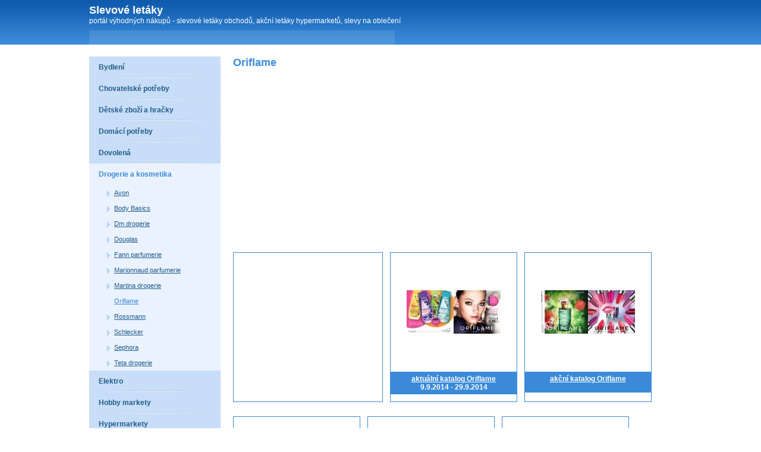

--- FILE ---
content_type: text/html; charset=Windows-1250
request_url: http://www.slevove-letaky.cz/drogerie-a-kosmetika/oriflame
body_size: 3657
content:
<!DOCTYPE html PUBLIC "-//W3C//DTD XHTML 1.0 Transitional//EN" "http://www.w3.org/TR/xhtml1/DTD/xhtml1-transitional.dtd"> 
  <html xmlns="http://www.w3.org/1999/xhtml" xml:lang="cs" lang="cs">
  <head>
  <meta http-equiv="content-type" content="text/html; charset=Windows-1250" />  
  <meta name="Author" content="" />
  <meta name="copyright" content="" />
  <meta http-equiv="content-language" content="cs" />
  <meta name="robots" content="index,follow" />
  <meta name="keywords" content="" />
  <meta name="description" content="" />
  <title>Oriflame slevové letáky</title>
  <link rel="stylesheet" href="/styles-blue.css" media="screen" type="text/css" />
  <script type="text/javascript">

  var _gaq = _gaq || [];
  _gaq.push(['_setAccount', 'UA-6189573-17']);
  _gaq.push(['_trackPageview']);

  (function() {
    var ga = document.createElement('script'); ga.type = 'text/javascript'; ga.async = true;
    ga.src = ('https:' == document.location.protocol ? 'https://ssl' : 'http://www') + '.google-analytics.com/ga.js';
    var s = document.getElementsByTagName('script')[0]; s.parentNode.insertBefore(ga, s);
  })();

</script>
  </head>
  <body>
  
      <!-- HEADER -->
      <div id="header">
        <div class="header-cont">
          <div class="web-title">
            <div class="nadpis"><a href="/">Slevové letáky</a></div>
                        <p>portál výhodných nákupů - slevové letáky obchodů, akční letáky hypermarketů, slevy na oblečení</p>
          </div>
          <div class="web-links">
                      </div>
        </div>
      </div>
      <!-- END HEADER -->
  
  
      <!-- WRAPPER -->
      <div id="wrapper">
          
          
          <!-- SIDEBAR -->
          <div class="leftbox margin">
            
            <ul class="sidebar">
                            <li class="level1"><a class="level-a1 " href="/bydleni">Bydlení</a>
                                
                </li>
                            <li class="level1"><a class="level-a1 " href="/chovatelske-potreby">Chovatelské potřeby</a>
                                
                </li>
                            <li class="level1"><a class="level-a1 " href="/detske-zbozi-a-hracky">Dětské zboží a hračky</a>
                                
                </li>
                            <li class="level1"><a class="level-a1 " href="/domaci-potreby">Domácí potřeby</a>
                                
                </li>
                            <li class="level1"><a class="level-a1 " href="/dovolena">Dovolená</a>
                                
                </li>
                            <li class="level1"><a class="level-a1 active" href="/drogerie-a-kosmetika">Drogerie a kosmetika</a>
                                
                <ul class="submenu">
                                  <li class="level2"><a class="level-a2 " href="/drogerie-a-kosmetika/avon">Avon</a></li>
                                  <li class="level2"><a class="level-a2 " href="/drogerie-a-kosmetika/body-basics">Body Basics</a></li>
                                  <li class="level2"><a class="level-a2 " href="/drogerie-a-kosmetika/dm-drogerie">Dm drogerie</a></li>
                                  <li class="level2"><a class="level-a2 " href="/drogerie-a-kosmetika/douglas">Douglas</a></li>
                                  <li class="level2"><a class="level-a2 " href="/drogerie-a-kosmetika/fann-parfumerie">Fann parfumerie</a></li>
                                  <li class="level2"><a class="level-a2 " href="/drogerie-a-kosmetika/marionnaud-parfumerie">Marionnaud parfumerie</a></li>
                                  <li class="level2"><a class="level-a2 " href="/drogerie-a-kosmetika/martina-drogerie">Martina drogerie</a></li>
                                  <li class="level2"><a class="level-a2 active" href="/drogerie-a-kosmetika/oriflame">Oriflame</a></li>
                                  <li class="level2"><a class="level-a2 " href="/drogerie-a-kosmetika/rossmann">Rossmann</a></li>
                                  <li class="level2"><a class="level-a2 " href="/drogerie-a-kosmetika/schlecker">Schlecker</a></li>
                                  <li class="level2"><a class="level-a2 " href="/drogerie-a-kosmetika/sephora">Sephora</a></li>
                                  <li class="level2"><a class="level-a2 " href="/drogerie-a-kosmetika/teta-drogerie">Teta drogerie</a></li>
                                  
                </ul>
                                
                </li>
                            <li class="level1"><a class="level-a1 " href="/elektro">Elektro</a>
                                
                </li>
                            <li class="level1"><a class="level-a1 " href="/hobby-markety">Hobby markety</a>
                                
                </li>
                            <li class="level1"><a class="level-a1 " href="/hypermarkety">Hypermarkety</a>
                                
                </li>
                            <li class="level1"><a class="level-a1 " href="/knihy">Knihy</a>
                                
                </li>
                            <li class="level1"><a class="level-a1 " href="/lekarny">Lékárny</a>
                                
                </li>
                            <li class="level1"><a class="level-a1 " href="/nabytek">Nábytek</a>
                                
                </li>
                            <li class="level1"><a class="level-a1 " href="/nakupni-centra">Nákupní centra</a>
                                
                </li>
                            <li class="level1"><a class="level-a1 " href="/obleceni">Oblečení</a>
                                
                </li>
                            <li class="level1"><a class="level-a1 " href="/obuv">Obuv</a>
                                
                </li>
                            <li class="level1"><a class="level-a1 " href="/spodni-pradlo-a-plavky">Spodní prádlo a plavky</a>
                                
                </li>
                            <li class="level1"><a class="level-a1 " href="/sportovni-potreby">Sportovní potřeby</a>
                                
                </li>
                            <li class="level1"><a class="level-a1 " href="/supermarkety">Supermarkety</a>
                                
                </li>
                            <li class="level1"><a class="level-a1 " href="/zasilkove-obchody">Zásilkové obchody</a>
                                
                </li>
                            <li class="level1"><a class="level-a1 " href="/sperky">Šperky</a>
                                
                </li>
                          
            </ul>
            
                         
            
            
          </div>
          <!-- END SIDEBAR -->
          
          
          <!-- CONTENT -->
          <div class="rightbox">
          
            <h1>Oriflame</h1>
                                    
            <table><tr><td><script type="text/javascript"><!--
google_ad_client = "ca-pub-5772017233798399";
google_ad_slot = "2726582530";
google_ad_width = 336;
google_ad_height = 280;
//-->
</script>
<script type="text/javascript"
src="http://pagead2.googlesyndication.com/pagead/show_ads.js">
</script></td><td><script type="text/javascript"><!--
google_ad_client = "ca-pub-5772017233798399";
google_ad_slot = "2726582530";
google_ad_width = 336;
google_ad_height = 280;
//-->
</script>
<script type="text/javascript"
src="http://pagead2.googlesyndication.com/pagead/show_ads.js">
</script></td></tr></table><div class="thumbad"><script type="text/javascript"><!--
google_ad_client = "pub-5772017233798399";
/* 250x250 */
google_ad_slot = "7620242125";
google_ad_width = 250;
google_ad_height = 250;
//-->
</script>
<script type="text/javascript"
src="http://pagead2.googlesyndication.com/pagead/show_ads.js">
</script></div><div class="thumb">
                          <div class="th-foto"><a href='/drogerie-a-kosmetika/oriflame/7733-aktualni-katalog-oriflame-9-9-2014-29-9-2014'><img src='/img.php?id=letak-541084483ad6d-nahled.jpg' alt='aktuální katalog Oriflame' title='aktuální katalog Oriflame' /></a></div> <div class='product'><h3><a href='/drogerie-a-kosmetika/oriflame/7733-aktualni-katalog-oriflame-9-9-2014-29-9-2014'>aktuální katalog Oriflame</a><br/>9.9.2014 - 29.9.2014</h3></div></div><div class="thumb">
                          <div class="th-foto"><a href='/drogerie-a-kosmetika/oriflame/7520-akcni-katalog-oriflame'><img src='/img.php?id=letak-53d78d7731cbf-nahled.jpg' alt='akční katalog Oriflame' title='akční katalog Oriflame' /></a></div> <div class='product'><h3><a href='/drogerie-a-kosmetika/oriflame/7520-akcni-katalog-oriflame'>akční katalog Oriflame</a><br/></h3></div></div><div class='clear'></div><div class="thumb">
                          <div class="th-foto"><a href='/drogerie-a-kosmetika/oriflame/7440-oriflame-aktualny-katalog'><img src='/img.php?id=letak-53bd2f76d74f1-nahled.jpg' alt='Oriflame aktuálny katalog' title='Oriflame aktuálny katalog' /></a></div> <div class='product'><h3><a href='/drogerie-a-kosmetika/oriflame/7440-oriflame-aktualny-katalog'>Oriflame aktuálny katalog</a><br/></h3></div></div><div class="thumb">
                          <div class="th-foto"><a href='/drogerie-a-kosmetika/oriflame/7351-specialni-letak-oriflame'><img src='/img.php?id=letak-53a02e76763a4-nahled.jpg' alt='speciální leták Oriflame' title='speciální leták Oriflame' /></a></div> <div class='product'><h3><a href='/drogerie-a-kosmetika/oriflame/7351-specialni-letak-oriflame'>speciální leták Oriflame</a><br/></h3></div></div><div class="thumb">
                          <div class="th-foto"><a href='/drogerie-a-kosmetika/oriflame/7285-oriflame-akcni-katalog'><img src='/img.php?id=letak-538c682368f88-nahled.jpg' alt='Oriflame akční katalog' title='Oriflame akční katalog' /></a></div> <div class='product'><h3><a href='/drogerie-a-kosmetika/oriflame/7285-oriflame-akcni-katalog'>Oriflame akční katalog</a><br/></h3></div></div><div class='clear'></div><div class="thumb">
                          <div class="th-foto"><a href='/drogerie-a-kosmetika/oriflame/7171-katalog-oriflame'><img src='/img.php?id=letak-53638994f3ffb-nahled.jpg' alt='katalog Oriflame' title='katalog Oriflame' /></a></div> <div class='product'><h3><a href='/drogerie-a-kosmetika/oriflame/7171-katalog-oriflame'>katalog Oriflame</a><br/></h3></div></div><div class="thumb">
                          <div class="th-foto"><a href='/drogerie-a-kosmetika/oriflame/7017-oriflame-katalog-5-2014'><img src='/img.php?id=letak-5332d0080f935-nahled.jpg' alt='Oriflame katalog 5/2014' title='Oriflame katalog 5/2014' /></a></div> <div class='product'><h3><a href='/drogerie-a-kosmetika/oriflame/7017-oriflame-katalog-5-2014'>Oriflame katalog 5/2014</a><br/></h3></div></div><div class="thumb">
                          <div class="th-foto"><a href='/drogerie-a-kosmetika/oriflame/6904-aktualni-katalog-oriflame'><img src='/img.php?id=letak-5315cf0900fdc-nahled.jpg' alt='aktuální katalog Oriflame' title='aktuální katalog Oriflame' /></a></div> <div class='product'><h3><a href='/drogerie-a-kosmetika/oriflame/6904-aktualni-katalog-oriflame'>aktuální katalog Oriflame</a><br/></h3></div></div><div class='clear'></div><div class="thumb">
                          <div class="th-foto"><a href='/drogerie-a-kosmetika/oriflame/6842-akcni-katalog-oriflame'><img src='/img.php?id=letak-53035a0826d95-nahled.jpg' alt='akční katalog Oriflame' title='akční katalog Oriflame' /></a></div> <div class='product'><h3><a href='/drogerie-a-kosmetika/oriflame/6842-akcni-katalog-oriflame'>akční katalog Oriflame</a><br/></h3></div></div><div class="thumb">
                          <div class="th-foto"><a href='/drogerie-a-kosmetika/oriflame/6727-akcni-katalog-oriflame-2-2014'><img src='/img.php?id=letak-52de702cea3d3-nahled.jpg' alt='akční katalog Oriflame 2/2014' title='akční katalog Oriflame 2/2014' /></a></div> <div class='product'><h3><a href='/drogerie-a-kosmetika/oriflame/6727-akcni-katalog-oriflame-2-2014'>akční katalog Oriflame 2/2014</a><br/></h3></div></div><div class="thumb">
                          <div class="th-foto"><a href='/drogerie-a-kosmetika/oriflame/6654-katalog-oriflame-1-2014'><img src='/img.php?id=letak-52c6b52433c75-nahled.jpg' alt='katalog Oriflame - 1/2014' title='katalog Oriflame - 1/2014' /></a></div> <div class='product'><h3><a href='/drogerie-a-kosmetika/oriflame/6654-katalog-oriflame-1-2014'>katalog Oriflame - 1/2014</a><br/></h3></div></div><div class='clear'></div><div class="thumb">
                          <div class="th-foto"><a href='/drogerie-a-kosmetika/oriflame/6486-oriflame-vanocni-katalog'><img src='/img.php?id=letak-52949c0aede64-nahled.jpg' alt='Oriflame - Vánoční katalog' title='Oriflame - Vánoční katalog' /></a></div> <div class='product'><h3><a href='/drogerie-a-kosmetika/oriflame/6486-oriflame-vanocni-katalog'>Oriflame - Vánoční katalog</a><br/></h3></div></div><div class="thumb">
                          <div class="th-foto"><a href='/drogerie-a-kosmetika/oriflame/6388-oriflame-katalog-plny-darku'><img src='/img.php?id=letak-5278ec865c48f-nahled.jpg' alt='Oriflame - katalog plný dárků' title='Oriflame - katalog plný dárků' /></a></div> <div class='product'><h3><a href='/drogerie-a-kosmetika/oriflame/6388-oriflame-katalog-plny-darku'>Oriflame - katalog plný dárků</a><br/></h3></div></div><div class="thumb">
                          <div class="th-foto"><a href='/drogerie-a-kosmetika/oriflame/6318-extra-katalog-oriflame-15'><img src='/img.php?id=letak-526517f7689f3-nahled.jpg' alt='extra katalog Oriflame 15' title='extra katalog Oriflame 15' /></a></div> <div class='product'><h3><a href='/drogerie-a-kosmetika/oriflame/6318-extra-katalog-oriflame-15'>extra katalog Oriflame 15</a><br/></h3></div></div><div class='clear'></div><div class="thumb">
                          <div class="th-foto"><a href='/drogerie-a-kosmetika/oriflame/6208-katalog-oriflame-14'><img src='/img.php?id=letak-524aba0d1dbb4-nahled.jpg' alt='katalog Oriflame 14' title='katalog Oriflame 14' /></a></div> <div class='product'><h3><a href='/drogerie-a-kosmetika/oriflame/6208-katalog-oriflame-14'>katalog Oriflame 14</a><br/></h3></div></div><div class="thumb">
                          <div class="th-foto"><a href='/drogerie-a-kosmetika/oriflame/6071-oriflame-katalog-13'><img src='/img.php?id=letak-522872f64c130-nahled.jpg' alt='Oriflame katalog 13' title='Oriflame katalog 13' /></a></div> <div class='product'><h3><a href='/drogerie-a-kosmetika/oriflame/6071-oriflame-katalog-13'>Oriflame katalog 13</a><br/></h3></div></div><div class="thumb">
                          <div class="th-foto"><a href='/drogerie-a-kosmetika/oriflame/6020-aktualni-katalog-oriflame-12'><img src='/img.php?id=letak-52174f7628134-nahled.jpg' alt='aktuální katalog Oriflame 12' title='aktuální katalog Oriflame 12' /></a></div> <div class='product'><h3><a href='/drogerie-a-kosmetika/oriflame/6020-aktualni-katalog-oriflame-12'>aktuální katalog Oriflame 12</a><br/></h3></div></div><div class='clear'></div><div class="thumb">
                          <div class="th-foto"><a href='/drogerie-a-kosmetika/oriflame/5871-katalog-oriflame'><img src='/img.php?id=letak-51f7ab7bf1797-nahled.jpg' alt='katalog Oriflame' title='katalog Oriflame' /></a></div> <div class='product'><h3><a href='/drogerie-a-kosmetika/oriflame/5871-katalog-oriflame'>katalog Oriflame</a><br/></h3></div></div><div class="thumb">
                          <div class="th-foto"><a href='/drogerie-a-kosmetika/oriflame/5742-oriflame-aktualni-katalog'><img src='/img.php?id=letak-51d2c179867f1-nahled.jpg' alt='Oriflame aktuální katalog' title='Oriflame aktuální katalog' /></a></div> <div class='product'><h3><a href='/drogerie-a-kosmetika/oriflame/5742-oriflame-aktualni-katalog'>Oriflame aktuální katalog</a><br/></h3></div></div><div class="thumb">
                          <div class="th-foto"><a href='/drogerie-a-kosmetika/oriflame/5632-aktualni-katalog-oriflame'><img src='/img.php?id=letak-51befaf93a400-nahled.jpg' alt='aktuální katalog Oriflame' title='aktuální katalog Oriflame' /></a></div> <div class='product'><h3><a href='/drogerie-a-kosmetika/oriflame/5632-aktualni-katalog-oriflame'>aktuální katalog Oriflame</a><br/></h3></div></div><div class='clear'></div><div class="thumb">
                          <div class="th-foto"><a href='/drogerie-a-kosmetika/oriflame/5589-oriflame-katalog-8-2013'><img src='/img.php?id=letak-519b627b5429c-nahled.jpg' alt='Oriflame - katalog 8/2013' title='Oriflame - katalog 8/2013' /></a></div> <div class='product'><h3><a href='/drogerie-a-kosmetika/oriflame/5589-oriflame-katalog-8-2013'>Oriflame - katalog 8/2013</a><br/></h3></div></div><div class="thumb">
                          <div class="th-foto"><a href='/drogerie-a-kosmetika/oriflame/5506-katlog-oriflame-7-2013-30-4-2013-20-5-2013'><img src='/img.php?id=letak-518093f863fd8-nahled.jpg' alt='katlog Oriflame 7/2013' title='katlog Oriflame 7/2013' /></a></div> <div class='product'><h3><a href='/drogerie-a-kosmetika/oriflame/5506-katlog-oriflame-7-2013-30-4-2013-20-5-2013'>katlog Oriflame 7/2013</a><br/>30.4.2013 - 20.5.2013</h3></div></div><div class="thumb">
                          <div class="th-foto"><a href='/drogerie-a-kosmetika/oriflame/5386-oriflame-katalog-6-2013-9-4-2013-29-4-2013'><img src='/img.php?id=letak-51659b4868a4a-nahled.jpg' alt='Oriflame Katalog 6/2013' title='Oriflame Katalog 6/2013' /></a></div> <div class='product'><h3><a href='/drogerie-a-kosmetika/oriflame/5386-oriflame-katalog-6-2013-9-4-2013-29-4-2013'>Oriflame Katalog 6/2013</a><br/>9.4.2013 - 29.4.2013</h3></div></div><div class='clear'></div><div class="thumb">
                          <div class="th-foto"><a href='/drogerie-a-kosmetika/oriflame/5325-oriflame-katalog-5-2013'><img src='/img.php?id=letak-515ac98327e49-nahled.jpg' alt='Oriflame - katalog 5/2013' title='Oriflame - katalog 5/2013' /></a></div> <div class='product'><h3><a href='/drogerie-a-kosmetika/oriflame/5325-oriflame-katalog-5-2013'>Oriflame - katalog 5/2013</a><br/></h3></div></div><div class="thumb">
                          <div class="th-foto"><a href='/drogerie-a-kosmetika/oriflame/5116-aktualni-katalog-oriflame-26-2-2013-18-3-2013'><img src='/img.php?id=letak-512e0408b1210-nahled.jpg' alt='aktuální katalog Oriflame ' title='aktuální katalog Oriflame ' /></a></div> <div class='product'><h3><a href='/drogerie-a-kosmetika/oriflame/5116-aktualni-katalog-oriflame-26-2-2013-18-3-2013'>aktuální katalog Oriflame </a><br/>26.2.2013 - 18.3.2013</h3></div></div><div class="thumb">
                          <div class="th-foto"><a href='/drogerie-a-kosmetika/oriflame/4922-oriflame-katalog-2-2013'><img src='/img.php?id=letak-50fe8e0d3c687-nahled.jpg' alt='Oriflame - katalog 2/2013' title='Oriflame - katalog 2/2013' /></a></div> <div class='product'><h3><a href='/drogerie-a-kosmetika/oriflame/4922-oriflame-katalog-2-2013'>Oriflame - katalog 2/2013</a><br/></h3></div></div><div class='clear'></div><div class="thumb">
                          <div class="th-foto"><a href='/drogerie-a-kosmetika/oriflame/4800-oriflame-katalog-1-2013'><img src='/img.php?id=letak-50deea30a0705-nahled.jpg' alt='Oriflame - katalog 1/2013' title='Oriflame - katalog 1/2013' /></a></div> <div class='product'><h3><a href='/drogerie-a-kosmetika/oriflame/4800-oriflame-katalog-1-2013'>Oriflame - katalog 1/2013</a><br/></h3></div></div><div class="thumb">
                          <div class="th-foto"><a href='/drogerie-a-kosmetika/oriflame/4703-oriflame-katalog-17-2012'><img src='/img.php?id=letak-50ae228839ef3-nahled.jpg' alt='Oriflame - katalog 17 2012' title='Oriflame - katalog 17 2012' /></a></div> <div class='product'><h3><a href='/drogerie-a-kosmetika/oriflame/4703-oriflame-katalog-17-2012'>Oriflame - katalog 17 2012</a><br/></h3></div></div><div class='clear'></div><p><h3>Odhalte tajemství přírodních pokladů v péči o pleť - Proženy.cz</h3><p>Odhalte tajemství přírodních pokladů v péči o pleť&nbsp;&nbsp;Proženy.cz</p><h3>Dopřejte pleti úlevu - iDNES.cz</h3><p>Dopřejte pleti úlevu&nbsp;&nbsp;iDNES.cz</p><h3>Proměna zázračné kosmetické ikony - Tojesenzace.cz - Tojesenzace.cz</h3><p>Proměna zázračné kosmetické ikony - Tojesenzace.cz&nbsp;&nbsp;Tojesenzace.cz</p><h3>Kosmetika? Na obalu záleží! Málo odpadu, hodně muziky. Zkuste kosmetiku ze spíže - Vlasta</h3><p>Kosmetika? Na obalu záleží! Málo odpadu, hodně muziky. Zkuste kosmetiku ze spíže&nbsp;&nbsp;Vlasta</p><h3>VODĚODOLNÁ ŘASENKA THE ONE 5V1 WONDERLASH XXL | Moravská Třebová | Bazar.Blesk.cz - prodávejte a nakupujte bezpečně s Bleskem - Blesk</h3><p>VODĚODOLNÁ ŘASENKA THE ONE 5V1 WONDERLASH XXL | <a href="http://www.slevove-letaky.cz/elektro/mora">Mora</a>vská Třebová | Bazar.Blesk.cz - prodávejte a nakupujte bezpečně s Bleskem&nbsp;&nbsp;Blesk</p><h3>Antibakteriální vlhčené ubrousky FreshMarker | Brno | Bazar.Blesk.cz - prodávejte a nakupujte bezpečně s Bleskem - bazar.blesk.cz</h3><p>Antibakteriální vlhčené ubrousky FreshMarker | Brno | Bazar.Blesk.cz - prodávejte a nakupujte bezpečně s Bleskem&nbsp;&nbsp;bazar.blesk.cz</p><h3>Výrobci kosmetiky čelí kvůli nedostatku zdrojů z Ruska a Ukrajiny krizi, podraží parfémy i produkty péče o tělo - Euro.cz</h3><p>Výrobci kosmetiky čelí kvůli nedostatku zdrojů z Ruska a Ukrajiny krizi, podraží parfémy i produkty péče o tělo&nbsp;&nbsp;Euro.cz</p><h3>Tereza Maxová slaví padesátiny. Dětem pomáhá už téměř čtvrtstoletí - iDNES.cz</h3><p>Tereza Maxová slaví padesátiny. Dětem pomáhá už téměř čtvrtstoletí&nbsp;&nbsp;iDNES.cz</p></p>                                      
            




            
          </div>
          <!-- END CONTENT -->  
      
          <div class="tom_cleaner"></div>
          
          <!-- FOOTER -->
          <div class="footer">
          
          <p> <a href='http://www.akcniletaky.eu/drogerie-a-kosmetika/oriflame'>Oriflame akční letáky</a>, <a href='http://www.aktualni-letak.com/drogerie-a-kosmetika/oriflame'>Oriflame aktuální leták</a></p>    
          
          </div>
          <!-- END FOOTER -->
      
      </div>
      <!-- END WRAPPER -->
  

  </body>
</html>


--- FILE ---
content_type: text/html; charset=Windows-1250
request_url: http://www.slevove-letaky.cz/img.php?id=letak-541084483ad6d-nahled.jpg
body_size: 6119
content:
���� JFIF      �� ;CREATOR: gd-jpeg v1.0 (using IJG JPEG v62), quality = 85
�� C 	!"$"$�� C��  � �" ��           	
�� �   } !1AQa"q2���#B��R��$3br�	
%&'()*456789:CDEFGHIJSTUVWXYZcdefghijstuvwxyz���������������������������������������������������������������������������        	
�� �  w !1AQaq"2�B����	#3R�br�
$4�%�&'()*56789:CDEFGHIJSTUVWXYZcdefghijstuvwxyz��������������������������������������������������������������������������   ? �.�(��(��(��(��(��(��(��(��(��(��(��(��(��(��(��(��(��(��(��(��(��(��(��(��(��(��(��(��(��(�3� ���o�����_�r�-�zF�������q� 	QA��ُ�|�a��5##9?ν��0Xi~��R�[(C�j̤��@ � ����*��~��7ױ���E�`�����&�N��&������o~8�:������3D�R �T�H̜���� �څ�Z�i�Z����<qn�k�d��瞕�!\�B�#ZG-��ׯÙv+Ab1uO�[z���:m�G/����ϋ^�m�Ť:��z��8� ��q|c��I"[^����/��|���泷�Q��I~f�=>��װx_�:n����\�j���^�T��8�k���;�p���fX*���Q�{�z���MD,��� O�^��*Ǻ���]�h��-��4zq~"ԡ�l���^D��V�upwpA��\��WZ��A"H��d�,	�Zy-\N;��v�������9|���i�����C���T�������7}H�k������Oiq�G����"�G��9	in�x'f�^��P��W�S;,�K�cè �5���,"��۱���#3�(:vQW���?���Y�Z���/�M��Lv�)�	,C����{��[/����:�3�� �~�[�

�'Ľ!�vx�c[*$W%ǳ �H>��|�w�b�H�nA�&�U���>��D��ß4]v�;�[R4�d,����ȭȼEg Ȃ�}UƼ��"iZd6� ؠq]݌c��k���zup�`h�v��7��� ��|{�i��5���z�q��n*��*�8�SŖp����'m1`p�f�3D���W�C�qX�Pݴ-,o4��/� �	���ۏ�K*�2K 1���q�X�]��J��A���"0}��ҽS��ͧ[G���S�6�U\���nk���R7��[�S�(��<S��&ƕ�gʎ:��c'����kļ-�is*�4v2NT-
�c�=zv�t������cn�c�RkC9�M�i�Sȼ=�S����G���W��Y��a|��܁�^q�ʼ�ᥠ��DL��C���5�i>-�noZF��0�c�6�}�串��"4��~g�|EmQAtW<{���ћI��E�?h�)%xXFB���<�0=֫Z��[��zq�e�R��I�U�܍�s�d�9�w����$��lK+M"�<ѐ�0u''o8�>��#J���Zv��B�,��Kt!���qӸ���G�ˢ�F|%ne'm���L�M��m�o������]	BT��q�7~rz�K��"���qd.�4��D�sd�C鏥`������m~{M4�&�"�Q�;d���%��s)Rr���W�x6Cg��(ĢhDx$���'��T����x�T�F����%������$?giy��ی�9�U߀�j�:� �d���s��"t9���;�'��^���zU�[�r��qF\	�l##w�$�u5�?�Uоi�\�$�c�?'�ѐ�F����x���ԧO���z?īo?��ڬ7Yau'�$m�$�{d�2~]Oimm<2�ne*\u�`�֗�;$Ѧ�tt�y#��I��b!���$�N>S��@�ש<f|3Dh,��j���5��,%&������*p�kG����'�,���_�%���\F�y���FOS�A���O�/���H���FTe��^��H�ZӤ����M�LPH�r����w���߭p�%����p��\S��y_s���2Nk��o6�b��G����s����u�^ȪkV��Dz\�J]��W�|h�C���^�Y�g���`(�{\�A,���G�dj���w��t��ӼQ`����e�ok2��|�w)�r2'��Nкz���>V�=�ݒ��'��q�\�]WL�t��fT�Hл=5��k�i���Q�'������s�i�Coq}�j�&�Ne{0I)Q�%O0��J��|��4��=�cK�|�;���!7���]CM���+M���6ǜg����k7�����*\��0p��''8�:��|��-2�MvK��e�2�t1*G��v<ҭi���-������d�$2mu�Wn.r2�zx	B*Q��ܲ�aOO6u�٥�lv�\�����0�9�z7�;q��qu	r�	^)�X�c'܌�Ok�q�h�E���q�,�g��N����M}�� �I����`�X�<���;r����0;VչY�qEz.�i�'+����o��;[]SP��$8�sZ0K���~t��AY"\�9��S�Y���kɮX,b�6��?�48!��sw��)w�3����uRoR=3lE�5�8ό�M���l��3��B�*Dϑ���qֻ����~�R�H��d�@eP.��݇8��'��Cks$���֯��o��u$�l�psc�|����u��:J�'�g��P�ں2�N�lg������N����i�?^�K�*|L�5?h�;�=6�$d�Ne�cl�2apI�p9�v8+�zU��4֞V��8�ePU��2 p������?�8������G�$V������F޼s�c^_s�X��E�&�}`�72�D,�3�%�c�\�@�#8��b�N�����ͯN�3�w:��>�Z���u������*�V�y�d��R@
v��׶���z���!�G<{v��y�+�4�&�Ox~��u�o4�:��̭�+��Fq��Z���W� ��O���2)�}pǖ�g�J:���P�Y�^�%n�8��B���;�b����`�ۀ�(c��r�+�� ���mս�4wr۲@����0�|������b>I�`�!B��\c�e|4ڒi��
.����W��2V����w�W6:��{A�Io�x��ڟ���g�;�s��,�������)Ԟ=W�-�e*��R~�ז3��N��
g��oP��9?�s��R����<�)%f�'�?�|�Ƥ��>�-��g�~��[e9tu�������
�2O�r^�� EE-��uW�ql�ɂ��lӣQJ�rbirV�8�nHu/�V�#2	�������i�auw���Y�z⵼I<��4�Rۖ
?w. �{W��]Z�~����co,cjg26=��\���\��p<W�x?�V�z������EB��ِބ���^��Oj�&���R���	
�Gמ��[��������jLp���E<*�8��^��;�N)AӖh��4Q�z�:�����qI_s˫V-�3�,�	6�B�93(g��%yc���"���^m�	 �/�7�!N9������:}:�^�#I�ZNWax���ʃ�e�������s����O������q\���%�͸yH��G���|.�$g�P�����f�z����^��y����L�pU���*ԖI"�t� tA��:�^���g���I��W�F�}lt?�Q��D%����c��QO*Y�)>b��Б�z�U��o@�귶q��QK{#pT� �Nzs�vI���'ɺ�>�}=��_C�5[_E��]�1J���@܃�'8\v-���ەѧ�&��<��&�K�M��{�	#xz-*+��5I�k�2J-�`�.x_0n<��V]�l���ST����r�Y���W ��}zW�K⻽1M�{k��Y�%�~�H�?�^i���{�F�"��ܩڭ��'���j{��Vxw5s��rYJ\�]4{����u/�c�����\�O��C+.����y���4I������۸I��r�Ns�?Ҽ/-�kih��|���O�~U�:O�|M�i�XEq�\�k�֘'P����X,�JR��_Ȍ�jTJ��]���d��n�.m$k�@�W�c�9�g��A>������G�cg�{�k9 ��9W�G�=+���&����/5����}�J���᳎=Oƻ����|񝭤B(����F�8P-���N��Tw厺�� �|��`=����e�e����MKX��k� �[׿c�����Չɭ�3Ǻ宧ayp�4���Hk�z85�ai����c��e��A�)�ҽyac5�*�j��}��S�>��=>!�|� �O עx�B}z0`��`��	��x��8���k�т;�����2G%O��~�����W�Zu�M�=�v���3�H�p0O�z��ՠ�U�>��%Κ��(�����"Yd�5��0c�ݐ��Ƹh�qwa�'@���-#K���Q�6��H#�B܃�@�k_��H"���Ak�{� Gmr���!I��G�^#{�^��sc6��E�H-�F�2���n�=�j4*T��f5r(Tz���k��� ��f+u��V�0@�0zv�Y�Z���gKI�- �n�ep9������־@�k�?ŶWp�� |��v�q�w׵^kP\x�mZ�S����>ibuc��՗"s��9랸ŧ�<i�%�=��>:��%�l����r�m�̫�̙,��<��������{�yky=�2\y`��
�@�<W�|�~�5�z��=Ŵ�(�"�8�2#l0��@\��:v��-:��O$�� �3��
�q��+Ds�cͮ�^Bdn�#� Ű$��}{Y�|֙��V�U=�Y�L
�mCO��t�;�}����i>�f�G���<�n� P�̹�y'q$���J����!�ٌW��8mྒྷ+������!�g��F�tm7E��]�6��5�O�=I�5e�r�0=2��U'�'���[� ��sl�y�+�i���Ze���{i��z�Cڹ���Z���M�?����x�|�?���� ��ȓ�z~�� �Wl��H&eG^������|,���t'�,��2�q�Z�t���Sn���F�mϑ�O��I� =?V� ⪦��[^�yD`�r������i��Zr��+�8���*7��T��d~��NЬ ${g�k���<��|a,����1�݁��?Jҹ�3��4i�����z:��������z}���I���L�y�I�\����q]��G���j�ǯ5����P���΍�Z�s��]B9Y�s�lߵ��{� d�?(�Mk�?|]������i��E���+�;��͒_S��Lzn��C���|A�}"X"�zl����0�;P���܅钹5��x�D�O>���;�*/.�$�	LxgUb=
�<@��߳���-ûG��Ea�qX������Y~���YY� �mPu��wC�ָkB.I���+&Q�]��5ߏ:f�gkk=��$c�ؗ(��V=�#���\�˳��1��/�i�;{/X�b����{{�x��ݱ��JR<�M���w/�=|`���l����Е��O��9Q�bNr?*����}N�P��r��L� #Y�&���e��V��K��tܛ�=Lk�xWß|Mk���P���kyK}��uj˃����)���w~��ϊ<=k������.ep���f��*ɰ0#q����<���;�o�/���qXBJX�"V˟߂3� �~��;�m��� -�3�k�Ma{�^�J�t�����b)�	�ه��k�-�Y���I��������-�q�K��~�5{6���0ŶX�?��k5�ݎ��(�3
(��
(��
(��
(��
(��
(��
(��
(��
(��
(��
(��
(��
(��
(��
(��
(��
(��
(��
(��
(��
(��
(��
(��
(��
(��
(��
(��
(��
(��
(��
(��
(��
(��
(��
(��
(��
(��
(��
(��?��

--- FILE ---
content_type: text/html; charset=Windows-1250
request_url: http://www.slevove-letaky.cz/img.php?id=letak-53d78d7731cbf-nahled.jpg
body_size: 6786
content:
���� JFIF      �� ;CREATOR: gd-jpeg v1.0 (using IJG JPEG v62), quality = 85
�� C 	!"$"$�� C��  � �" ��           	
�� �   } !1AQa"q2���#B��R��$3br�	
%&'()*456789:CDEFGHIJSTUVWXYZcdefghijstuvwxyz���������������������������������������������������������������������������        	
�� �  w !1AQaq"2�B����	#3R�br�
$4�%�&'()*56789:CDEFGHIJSTUVWXYZcdefghijstuvwxyz��������������������������������������������������������������������������   ? �.�(��(��(��(��(��(��(��(��(��(��(��(��(��(��(��(��(��(��(��(��(��(��(��(��(��(��(��(��(��(�x�L�ׄ��Mv�6VHE�P���_�$����~�fU1h�(r�E�_�VǏ�[�~�����NYI���0���UnO8#��|���660\��WR���H�o����:ם���]�S��*Suh��[��+�ڃ��̋&�⯟ŭ�� ���i��
���v��� E�� �W�[�t�m滌m
>\V���h/n�jZ�2>��O<�z\q8�.��t��7�z�l�h�%z����H���|���%F?޶��K^j|9����tg���MÜ�>حy|)o�,�F��rT��u8��ל���m-C�����l �����m��� "�E��C�;femŎTd쳄�� #W	�xZѤx�X@A��� ��<G�.�g4��C6�$:v�G�ʫ���J�W��{8��������K(9�?��ң���>�j��r�,�Y�XCIknY�.[�� g�+�g\��/d�d�}�z��dxf�oi:�������7U�e>�dW�
��S���.~.xk�|�c�?�.��3�����XYuY�Ja��G8s�#=�x\��Y���ZE�^�^�AL�4�|��YM�ލЊ߿��K)�q�w�e�އ�� �}�k�~�F细���Iʛ�t=S��G�u_
6������=�)�=����#>fI+�2CU����4Ң�SO��X����v�;@�:�W�����|D��%�����lȴEc9'8b3��$��Qہ�,��8Q�c��?�8A_�:_�b��S�|t�F�g�\Hoo���R#�BJ����};�R\�k�W�v��j�+m1��q<R%��s���M�%��U�����]Ǆl��%��
n$ ���+�����[4�X�(F�=�m=O�|'�_A�.�s���f��kn'�yb�E$���	�pN1Ҩh�|%�XkW��z���G,��3�ث$��9�q�����Q��j�^����Qf�?���B��cpa���+KJY4?
Xxb�|���k�ٷ�<�B� �@O� ��
�Us��p�6�#RQ�e���i~;xJ)��5��Ha�x�#�����/��Zl"[�-j�lX�L��e��ޣ5���[���ȣL�������zz
�l|%�X���������?.�H��p�;�L��������ӡJ<���U
xv��=��p�\��v>y�f hr�e�r9��Ӱ����'��m⸉�9yv�J����7^����V�W1"��pW<}I�$�}����1�e:v�'$v#� *���6��U�ԥ�t��ߙGY����x@m$���}-�6��es��t�>��X��D�a����̕�oZ��tM:A,M���_Q������1o��y���4�2e�����4�u���=�FW?0 d�3֬kzU����yiS�����b�8�pOLץx��d��'�e{�2�J�[��2�b��S��w�9�lb�S�τ�4�B��N��^Ic�$��h�(���8� �{���
�r%���7*����x�L����KI�x�:>�a��9�#؃\��n��57G�9@�����-O@��]LH�w����9�PDd���q�ʁq����\��r�O�ٜ�[<�(U�P��u<o_�uk.g��gRK1���}?°<ygm��j��Z��� ���%R����V�=��OV�	|�mǩ���hm��.i���խ�ش��ֽ�!�\��s���Q�B�7mu�����F�ε��%���!���B��B�(�pq�_N�n�%����H�m.�?�?�?�W�>_@u]��/�	t��^��Q�����5i���b�>廲�h�A��z�JH�0T����c���L�O��d�����n���r&R� �k�Ax�VVV� �zB���Z�����V��G�[�>�H�.5�7�06�8'-V�h���Lm(A{Ik۹��ZCk�i�&Vd����N	�qҽ.�N�J�iq�2��[�:�ع%�<��7��
����H�yC~�P9�}�A��_��z�/�H�[>/,���Aǥv�|ԭ�;8�x�F��Vi��8xNK�F[�m�#���>8Q�I����:<�e���`��̝��c��O½S������羕������۞y&�����^ ��N�eqse�8�dQ��\��@��Ǯ}��I���-�3>#Y�#�a���o��!�t}xkphڤ�Gen뉐�>b� p*����r���P��5�H�b�{HCcs�;FЧ��5�h�ZhE,h�Z��Ne�S�z��A������{+8�i��f�^N�cߞkJ�r���ٕjJw��u�0�� ��������@	 �K�#��|ۨ���w����RXb���+��Yq��e��A�{���o��"��HԤf�
�o��,ē+��0��+���L�dd�����Y��X��%�҃���|?�%�ލsYԦ�wg�iM�f?6N@�^����G�?n5*��/�E�� !g�T�������s��`�����p�'��.>p[8<y�?6{V������ʉt-�;�O���l�H �����՜y�+2���(�|*���ÿ�K�O���Mw���=��-��e�+���4�H���V+�xJA������;����4�z��D��0��w��@?L������D�������@��^��S�S�����؅B��d�?|u�[43Ew%��1�� �}G�CX)�mݽ�w6�HP	�ld�0'��~�s�|@�/n2O�~��x�;U/�[β��F�h>�_?��W�O[��<֮WQbh�Mj����SR��ȓ�	S8M��q^Io~��fX�G�P�vU8ݶE ��"�����ww��Vr�b�����B�ݞx�C޼�K�x�L��Ju(R(�����zW�����-�ڼC�ͫ�VJ1Mh��s�]�M����t��RDb>����ag�/ �DD�h�^FĹ��:��+���+�+��<P���v0� ;�����]N��X�z�ڒ��˂�� �z`\u>�z�ס��J�:k�����K��=c�v��i"�D�ean_,B����;�.~$]�_��:N��E���F��bG.G?�kվ�n����.{��>:xwO�t+��EtdWE�D_25VneryT^�� �k��I��9�:U��]�����~���h6� ����q�ֻ�Œ������WŞ��>����D�w)*a�P�r�����tk/N񽦏,�j�s�+p�D�1��[?�S����?�e������9"���� Ezz����sE�44̳��b�ї2������A�k��T��3\��IP�Q�(���/���6��}R�<��c#��'�q�+��-v�^!�|�ɥB3�$w5ġ6��O�[_}���-�����=�q^��N�J����%��N�����ǖ>���VR�9i�@����~��8�i+�!X��Q8���� �:�O�~%*�K�.�wʚ0���E�+�x2��Ǟ������ן]כ���2����l���|��/�(|C�Px"��x�5�G�m�/�X�7�H����}q� 믵�s���"�&��;�1�L3��*Q胱���Ӽ+⛏	���=��C%�#ѓ��#�,}	U�H��B�z����=���:]��kyg,~j�����g>��9�������yc-��y��J��2�a�z1�o��>_J�,Kx&u���##l��3u �ձ�kY�4��Z�fy
	�vc%���t�*�ϵyuh�ba˥��z��UU�O���缒����������>m����Z��(��酯�h�).#��-�$��LV��<Ckys��,��Xɍ`�,}zן�v�ç�"��f�vEؾX�� y~��}��kR<�R��W�1m�~5�7^jI{?v���P:t��~�����Ԯd�n�"�$ˡb@����T�.���i6�,-$Rηb<I�1��|V�Y�h��;tE+�����>������*X���t�=����/�%���-��X`Ʋ�N8�ۏ_Ț��m>*�Ƅ,Zݸ�	� g����uOGu��&�2FJ�<�<㎧�o�y�����G�T]-��j�����i�����+��IŤF
��{��<Qg�6�ơ(�v�܁��?¿θM�_�6�.��ؤe�(>H�� {��c�����%Υ��;-���zHA��n������{�~ǭ�A&��@�{ks�Kvݥ��=�~:�{�Q�g�tiP�PU���ǳ���ú�{q��(�# �d�A��<M�tc$76��I�$I�0s���^��Sx�ď���N�g7�o&ppd>��=���~���0:rM�5�Ķ���	��8⼈VUj��� ���ጪ��=�'����}����nE̖�`���Jr��ʠ#qT'�J�Nx��b�Z��{4�5�nl��N�l�9�z��5;�?}�fN���ù �`}k���i������U�6J��vѯ��C��e�V��W�<�L���J��丒d�B���v�I���<wp��Oɜ���~<����F���#B������X|?�k�ϧ�B�oϘ��G�S����C��z�/��N�5>h�w���mu���
���k�@Cۀ12z�u�=	>ޕ��o�o�F7n��jw��=�x_UX�㶹�����GOm�:����xwR��L���c���F~�r��'+jX�Ui�}s�㈧$��w>��v�g�xk�W����7�@�@8�dZ�y�]J�+��������NE;&�0�!1`6� =u ׫�]�����^��a����q�&�dRrX�����O�3�f���i�`�R�k��Τ]���<¾8S�����O�}��^�l�n���y��i`�X`��m�erv�#��ŭZ��o�#0Y��]�D����Ko����!!\�3��ٓ���V�g�"P}�q{	� ����k��>��~(��2�c�R%ڙ#����8�.�sRt�~��zؤ�Ӻ8m4�"O�PK{��]Y�4�5�%����ʣ>�k⏇��u�m'L�BX^KVחw�r�I�ܨQ�8���W���/���Q���ym���Ns�Ҧ��f��=���KׁN���Np�c�w�l�og+�3�a�m|�s�t�+}Z�M�'���y��G�����8*^?)�8�\/ VO����[M�k���Ya�Y\����8�q�w$�+���Ĕ���|q���e��~_���0?� W1�_��/�o��g4�I����?�75��G)C"9T�pq�|\ӟ��,T#�{�pCgq ������;�^��#me���6���m-n�b�Y�#Fp�:�	?�{��/�?<A`���4�W�ǩ[�����k�� ���+o�n�[��� f[�v�_��-XU2d	rF��9=���99)8غt%Υk���������w�^���t���-���c�a�  `r=s[?|a���������Lo��t�#�"�4�p���(<F>lm+��>�k0�H���  ����I�$�m��o�/�,q�!A=����^��j���Vp�o[t>%i�@��0��V�m%��l�%�P�Uճ�ܨ�}k�=>}2��>��+�|5=�̐�\\����V�p|��aQ�_ᖧ�>��O	���]܏!�p��i<�=�5��w���^ɷ���b�!�$Ϩ��5�*~���s|�d����è��_^k��������$��#�1o�Qv�};W�^�/Ý~��7	�j�ڰ����l�'�$%��b�����ϭd���7�'ԛUH�u7���x�D���mʪ1�����K�i�_hv��s/�\9�|��S� 9�es��M4ԛg��c����Ji������Iw��wZ�9 ����x�b	�M
��p2Ό��>�a����x����uiu��i����ƿf��[�B쬿.�ː@9= ���|#�x��wZS_�I5���f�A*���n�>��Q�M�����ZC��h���w?!�`�� �'M��4sZ_Q�ud���t�di���~Zj��������wl�]�{΃�KIh���B����\&��h_7jV[�9�5�˫�L��Lg ��#��P{W�v�7�Ѵ,d�Pr���a@�yƏ��Ǌ5�|E�+ˍ[)�]��L�u��,^}:�ѹ�m���w��)(�� (�� (�� (�� (�� (�� (�� (�� (�� (�� (�� (�� (�� (�� (�� (�� (�� (�� (�� (�� (�� (�� (�� (�� (�� (�� (�� (�� (�� (�� (�� (�� (�� (�� (�� (�� (�� (�� (�� ��

--- FILE ---
content_type: text/html; charset=Windows-1250
request_url: http://www.slevove-letaky.cz/img.php?id=letak-53bd2f76d74f1-nahled.jpg
body_size: 5636
content:
���� JFIF      �� ;CREATOR: gd-jpeg v1.0 (using IJG JPEG v62), quality = 85
�� C 	!"$"$�� C��  � �" ��           	
�� �   } !1AQa"q2���#B��R��$3br�	
%&'()*456789:CDEFGHIJSTUVWXYZcdefghijstuvwxyz���������������������������������������������������������������������������        	
�� �  w !1AQaq"2�B����	#3R�br�
$4�%�&'()*56789:CDEFGHIJSTUVWXYZcdefghijstuvwxyz��������������������������������������������������������������������������   ? �.�(��(��(��(��(��(��(��(��(��(��(��(��(��(��(��(��(��(��(��(��(��(��(��(��(��(��(��(��(��(�O�W���G�/�A� Ǫ�?�O��_��G�կ����uR���ZpV�^b=>���]�S=�d+R���ו��!����~햲:u�� �ִ`���IA"E���� s��q��ːY�P�N�#� ��������4�
i��J�rY��A?�n8��4,N�v�����-?�F�Oko~��`�A� ���x� @G),�D��Wh��n��ZLVvQZG��0B��q�j����s�H��*�q�<�[�����/��=�k��!� �Ա��F��\[%��G8x|�S���~e�A�ݎ������L�	B8kٰ= ��%�]�d�����d��c���� \�����V(��?��(	��E��7�Tu�(:�^q��R[���@%�9��28f�7��:i�j=��^�� �\�Ac�Z�D�1���0�����T�O�W�zn���o��v%C�hv3�|޼ʹ?��J_���/�^�I��k@F�
H�c��������"+�1\Y$���v����y�_W��F��)�+��V��)O������ ��_4K4����f�� C$����j���k��]ŷpc-$6P�_bLßj�߉����6�糅oRB�f�nc�FӎN�W��W�M���4�@�.��<����ʥ54u���ʢI�5t}������g�㾓Jӵ���3�PD�߻ m���Nk�|6K��@�\ă� g��~Ae�Zk��w+p�蠷S��]ܬz�-Ĭ�8�X��I�:t5�X4+�U'��ۈ1،2XzMY$���� �4��=5S�?�.���O��[E,�6�rXE��UW�@<ׇ���,���n
'�<(?i�y6�ak|f�*|����s|N/쪵k>��í�򪰔(ns��>Յ�x�LҘy�n�<d�In����^+�����������-Գm(q�� ��=s]���|4k�K�?zU"�^ � �j�L��V������"���k��o�i�BYG`�!
9 ��~�J[��ql����{~����}�N<�V��f��k��s҆gF4�������`���q��>���Z��3B#����[���c��77���Yܝ͓��ST|M��~�k�k6�ڼ��. ��$�I���w�����qKvy��)�7�_���U�0���6N��Z�<�~_��?�?�}���ۧF�Ī)��p3�����v�u_j��I7SM����hl�%hg���v���zGe�����խ<)��KԬ��?:id�Ks�.�;s��w�>	M���9ӯ-l�#[�e�-�z�0#�9�g��G��"�����|�c돧=�B�6u��uY�-o���Fz5�ۘ� �F?�dx��l�5&�"�[Z���0�w`~"�YMKX��Y�g�;�s�8S����[�
]Er�����u+����9i�b���F���xO]�Ҵo�Mjhb���r�����#}�t7�%����i~�H���������$�|?{�\Y�Zn��豸�;[��e`F����'����y�ψ+�][�����%PY�����������M�J��}�l�թ�ש����-Z�DkH�&�����' (��?��e��-��j�� Y@#`3�3�^
oŭ#^���> �X���q�!(�� ��ۮx���	k:���!���yD�)@Y ?skw<��^�-�[#Ц��ꍟ����:ց���Z���F�ĥ��$u�#ںH�I�Gm�.mی�=���\��/R?�[�i�8��I+���D�9�zU�m:��>ZE�ԓ^�%X
J�����q�2�����_@�?��	d�l�}N0+ҾY]7��\�5��h|FT��ֱ|%��D��[���gb3� ��5.��ZZH���� �/'�=��+\g�t�=�˖e���W�g��>�x�9	�3�Ɠ�
��>����,�z�qǧ�sڅ�� |2 ��$`z�ߕe][�[,a�2���@���ۯc׷�O�����V�g*{���L1\%�28N�㏭k�R�[��i�����.x���u,ZzO2J��cP���'��j��4uE�ڦrz��~J?Z�6�N8z��Z�3���.�љ"��\~�����K'h"�U�Bzu�@+��a3�f�k��B.>e��)Y�W�������oi�oj�DrFc �c�����K�m;V���SDki�����s�3_{Z/ ����>)�ǎ��" ��uw#�J��R�FԎ<D��3�e�Ʊ]K�S�x�i-�3������+�-������0�T�A9���q�5F��?���H��]GR�7� ;����WY�O:�եթM�����_ұ�c
�#H;���|%�����[�X�aQ��e89��88�z�ͷ��R�[�/g*�r�g'�Z���Ecuga[K�����*�>���(m}�� 0˟�Ռ$�;.�Fޫ������m4�oP���p��.cR$`�n���_��9�t�5�Ύ�S�~|DW���9��<��WY�¿��Y�7H���,D�6�8?��e�)�z5cNS|���~�8�IA�s�����<B ��oM�%f��DCd+�c��U�q�j1�qA��q]BM��G�(��$����ڼ������иr��l�P��-� �f����
������.mʢ]���]ąc�#��n�!$R���Ī������<q�Ҽ�]���k�i����=|���
P�g7������~�V�[t>��o�4K8|�<A��5�k���ZZ�|74~e���H��	{}�Ϯ+��B=7Q�\i��+�`r#��g�}�2���ڴSɠ�25�FIa�L<c�z��W�,�0��Њ�-O�6���&}�������q�gCܜu���X7�G��%��<c>�dc־a�U�t}K�7؊h��+�r�kA���<no_�Ǿz���qG��7~v(�Fhb���a�m���,���������ZIt���L��)�a~\`q�$���~_�hz���͆�%�,��jBɃ�($��j�u_�z֛k�{r�Q�sf��#�>�4����Β�p�:���I���qp�#�4����$��f��%�2�5�vFA��<�jK��>X#Ғd 2�B��n�� lx�NӤ�����Ŋ�o dL �r$`���1�!�jǦ�|~�����p�Z����m&}�����zćjG�@�} �s_+�sy�s���vlg�NG�4�f�~[\��ͷ��a� ��f��i��@�$p� ���S �����٧������<a����7�6���a�C����'�k�_�kg0[�>dh،���+��#�<kai�x'V�c"�O��8�=c!@�|��SI���ɦ�堸V�\G���{��Ey���m�{�f�hb��g2�k����Il㪓��G�I�A����Bx����\� 覮/����oH�1��������z��$ۼ���6�G�.UW%��� �iЩIY�i'Z-����FM��S���L��`�J��$���zM�M�|���ki��;u��"t��-�Ŋ���?���àj������#);t��Td�$��i��5��.��������ե��[Mo�Y]N0r̼��t>�ךҝh�Zk��^.q���-V����O�Q�gڣ�(�A��i�N�p3����~O�)t>Ţk�F>����NGLs����`8_�0#��]��A���{X��K�/?��It���.~ȷ1"9o4yM3��ʢ�I ��u� 4[��-.�.�K=�Ǹ+��R'���a�`�ֹE><t����[I[�]0dF�T(b�RT�$X�Ew?��V��j��ޟ����cV���S��� �%�؞��&�q�jƄ��:�'g�$�~F���M[������)�۹����qϹ-���y>�d,u�}�i�*Rh��Nr3�{��� �s[{��������l����}k��C�$����I9͜�� w��^*����2��?d�h��zs�"�R�ԣ�g�I��h� �Me�� VyNzr�+�W���� F�֤�FT2$�.����y���X>6�I�o�W�|=5�)�+�� �4r����� ��jǙ���_W����K�NZ|9�4x���x��;���;w��Ģ��gH����k}Z��b�;X�9##5���E��W�TF����$�%��N�c��l��9-� ��5����z=m[i�&7��un��Y�ܓl���*/�\g�>���� �*�+�]�^0�nuo�U���ͳ�7�W����'��Y!���i$+�ܙ��)�K.d���}�������� ������~�� ��֝ySVF�����{G�� ��V\s���kί|�I>#M��m�Ց"U��p�;u�z��\���=/� ����H�w<es�����k��8ԏ,�-�5fyǅ<��^8}r�o*H䍟��F�?:� �Ƭ��$��B�:��r6��	�z�&�X_�=	�8�*M6�kWf���`?t�ǖ;b��sb�H�9ס�<hl�C�)�3�>���!H�{�$�h�GR��DS�nlgF=1�V���f+�lDa~��՗vx߈<C��ׄf�5�.��&��N����b�쓡UvM�c
�#�u^�5��� Gu���.������m��SL�e��� Y'N@�;?������� 񺕭���/e�㍒D*��'bq�=8��Pg�x��x7Z��w��+��yg����Jđ+)G�f�z��~#��|%΃�Yk� V�kGY�̡QT��9$�0�+��ӵ(R�\kS\��;4(�h���]�:�4�DF�ڼ�E霟)Fb�"���vykx�Ʋ�0���i�;]��%���W��yrH��X]wl���R
�mK�~=��_�MU���8 �ӭS�c����&
��b��+أ��]��32LG��4F8�� ��a��?��� �!� �t$��c��������� ��5�[�S2�^y*�7�j=pT�z�F;R��� �+%��$�� #�� T��QE QE QE QE QE QE QE QE QE QE QE QE QE QE QE QE QE QE QE QE QE QE QE QE QE QE QE QE QE QE QE QE QE QE QE QE QE QE QE QE��

--- FILE ---
content_type: text/html; charset=Windows-1250
request_url: http://www.slevove-letaky.cz/img.php?id=letak-53a02e76763a4-nahled.jpg
body_size: 5986
content:
���� JFIF      �� ;CREATOR: gd-jpeg v1.0 (using IJG JPEG v62), quality = 85
�� C 	!"$"$�� C��  � �" ��           	
�� �   } !1AQa"q2���#B��R��$3br�	
%&'()*456789:CDEFGHIJSTUVWXYZcdefghijstuvwxyz���������������������������������������������������������������������������        	
�� �  w !1AQaq"2�B����	#3R�br�
$4�%�&'()*56789:CDEFGHIJSTUVWXYZcdefghijstuvwxyz��������������������������������������������������������������������������   ? �.�(��(��(��(��(��(��(��(��(��(��(��(��(��(��(��(��(��(��(��(��(��(��(��(��(��(��(��(��(��(�s�/~�&�=q�zz��c�P|e�n*"�b�p���=^{�@e��)f�l`�K����G8�ެ[Z۵�4�<��f��:�{�s����.�Z�w_�i�����W� ��3҉ CvH���� �Wo�C$g�}��r�R��$u�Sa�Z]��V�� l��V�<y�	P@��ڦt��X�X��*(_s�� ��M� �k��������7�/�
���1���˼ ���O%�b|�4�ѬfC��G|���\텝ſ�%�Q��$��V���_�����漉���*o]���T�w���>�K�^��G��)l��ǭE�jp^�=¤��>�� �<{�Z��WN�J��X�M;���t��]���m,�<�$��D�H�r	�涍^f��u0�I�&�cx\ېH�2'�����X:�'*A�\ķM:J�C�l�v�&p�<��:��+k���d�!�2�pr3���5��Mݢ�[�����O]B#	'�?ư-�b�)Q�1W
s���ң�5kmM��f9芽X��ʻ]>�L(�K�ڝ�"�}��?ƫɮY�eȃ���|��|[�-�o%�;��ș���B�z��2{b�����=ϬOk�!��k��z��YJ����G-�ݞͥk��$�6���ȃF�}qP_��E������ʚC�Fek�ҵ[{�v����)���Ԧ{c��{Oq��C\�g(px*O�zc��'����
M�o�@������������ه�Xֱ4���.<��|Qd����L8�+#c���t�'��&��h��$+��n,��}�N�ǧj�~�i��6�@�.X��N=�&޶G�/i��վ=x?L�In��s�V$����y�Ӿ=x3P��k;=fS"1�Q���	8�!�����KI�, ����Ɍ�A�-�H��"�=#���	lb��['I$Q*�c#��{�\�%��/c'VpW��y����D�w��z��c�S�G_^ا��}{x��<va2��v,��8����+�D �8�����e�Yu�;N�@�8��
3`�7Aֽ�˓�n�%
N��ݖ��所u�=���="Y�m���a�k��H㳱�0#�`(� < >��g�nD7	��o*=qQJ��]L��%�c������At�!�o.M�s��?3��89�y�[^�W�G��Nvk��4񋆅�3�v��A���W��10��.O$���mkk5�ȫ1��B�A&��l�Qϟsң�Z*���r��{6y�b�d�V+�zFs^���}�@��$��zn�ʁ^]� O�1&�j�걧�j��8U��{Y�Ɉ�''
�� �	s]�ºXe=S3��1T�*�zn	�.r� �:�r�e�ᔟ/� ����i�f���hϽ���n��'�l蚒�+
s�a6�N:�� �kwE���H��y#vm��m���5��-G8I��ױs�m��mED�s0Să�z��^s�9�[��ń�\�\X�D����2pwq�?Z����[y�T�
:��q�����m����C�ہ��W���b=q�J�	�˙=�W8�~�G?������O��wy$�����8̎;u��q]_�|���YC<� ^A��5�������eY�n'�Fʍ�%��* �9��4�x����H����e]�]�����89�\�WG*�G����=ŷZN��}*�E��ڛ��:��PHÀO�@�v�VzƉ$O�\����c���Z���&�u���(�XnV1�Bz~�jσf���_k��Y�,��DT8PW8���n:��G�.R�u3��i;ٝR�G���&��9 ��	�a�4��G]-��.�32�?��Uy8V
���u���7���Y����9]~�;}G�ҹP��uh���h�ե`w�nP)a�J�q�x�9�e����x1<�1� 5�ky"���O4���!�N:�}z��_�����o-	�%�<���]N�k� ��h��O?6[����鑃���|1a���
��� ��Λ���5�c*r�2�a��3K�j�JJ���'߯��&��k���%9����{����DũipO#�<��>o���uf#mf<Ŗ82?�ӧ&�<�x��Q�mi�(G�V����a�RkId�d<����8�g�ڗĦ�D��P��T��2v㞝:��0=�{{����2��	�r;}+����Ia��f=Yqwu�,7L0 ��+���t��=ʭ))sHɾ���^}I�g��,�����g�I��㌒9�2���6��ꚜ��2��w�ȫ�9����1�����/bց����)8���r�zc{=��߄�;���������⾜����X�;��WL�St�9F���_�^�u�мA}{��M����0%*p�s���c�v�����[�`+��*��{>����&��SK������O��1�X����::�s_S�oL��ð&���]\���0�)v�'���ﻒ�� Z�U�^�+��~�x���Ҍ�M���:�m�I"���,�B@�'��4�ԏ�xWS�� %��iUI�J�#�UW�H#{M_l5(Yg|�I�q�zN,��D�,�i��E���7)��kH��̵>to����I��+"�88�]{ƚ��
��]J�	 ��~U�3�:.ܵ���Ǫ�?�^C�j=�6s�*B�Fj���s���d��� �=GK}JR�-�Io$l���0�z�C�.��)t�.�}�����m��.A�����X�X���B(���q�D��?J�|Wi4W�^[�e�UD������(M�����ybjC�G{c�X�.���]��^2�GL������������("��X��+�df>�����/����6�����)��M?T�琮�$� ?W�-��y��(��G.��@0pOn����f쯪:������.��Z������e�[%ջ|���;����Ǽ{v�mu�y�"��W��2��JWn��>V8$`����]\����@n9?Ҹ�h�~.��ҼUޝb�5�Y:���I'�����z
9]��+��+4i���]�5�f�c���!A����@�G�b��^����q�+�~Km�Z�J�-n����3�wtV9��]�?�H � #�c�tW��VR�����<�]��ipt;��o<��'h{�O�}�]�s�F�ks�Q���q�&m�\\9��K9 ��=?��Xzv�%����5�$�&ڋ��'���硘ח3�6�G�8��_��7ߚ=��x48Z� R�{���18� /��_9�m��W�<Oq��F�D�!�b����4Uf��c?����sUK��I70�||�����K����cIg�`�%R�p �Jy^3�ru!ʖ˿����A/q��l|ak��ق\���'�{7�z�M������d�)����;X����ֽ;��е=?K�ݥ��ZK�� fpb:�v�3��᧊<Kgk�]jv�=���+#�i����	����^͝������-�>�}���M�����j@�.P{sԌ־��S�1�����m��g�G���.�s���0q��?����9�j�W:4�<1�5*�i�)�O|�q^���Q�\�e��^U��픲��BI�S�MA|/TaV�9��j.R�(����H�<q���ֵ7:��&�(~R@G��;�+�kp\��yˉ�S�g8�� ��n���xצ)�H%e
8a��F>��3[�ŝ�k��u��������]�$�`$��P��@�{���qq�� �e�n���ZrQw1�K��<����_j�*Sɸ�����~��ꖑ�T?;#�ʲ�FF+���=���\i.�p�o��S���|95�qe��T��X~8�u��G�cԅH�%��6���I���5��6�,���X���I/���>�L�����g�g��vX6���触>�#�\������2DE�K��~��~}���ös� V7��k�-R��%a�{ǹH���^�*�&]NJ��Y����Y��i�]��/2� ���q����q,S�岸{F�7�B� �߫c�<T����E���K{pY�q�g�'�$d�Eg\}��Y/�|3��hDH�CП)���^O�qW�J�gK���TqN�2=i~�6��!Qʌ����σf2�򣜬S\�`�k��񍵼!����%i� �zF>��H�e��k^mR�d�4�Z2��I��q\��3�빥d|w�2�'����*ۥEiq}�D�!U��ݜm$1|�:�c����\̭� �o�9R/�/���,�am� �+��������T9gZ�ޏ�����݁S'�Y
 +G�,��N�zWM�E)�ӯn��$[���4�TT����,���䏗�x���'�S���=?�-���v�>��oicl|lV�F�,z�qM*��]gJ��P3�sQ(�{4xY���Eaq����U��#�5];O��Ү��F6�.L��V�� �^�F-b��G���Pq��{/
|^McY��<e�UM��j���@Ӽ���oz����Q�u�G�l�cP�88 ��3� �5�������U�Oe�<^�y����V�or�lN���r^���^��xg�F��Ko5�H�O2M�O
a�W�[�1���{�d���� �C����KY�"�^(Y4��5����
 �l�kAA�3��*dpףV�|-7�&zf�{�j��j�Ky"c���̞F��*��t��Ј���U���q�Y^��Z���s}$���$�z�p' c f�<�L_I��K!�:�L���� 9�=N~|잎����W�O6P�b���F�+����E��h�k�,�>��q"pT0_(��;���*�݃�+�a��\G�_kڥ�W�*�S�x�~�?7t�Z�kfz�t�ɺU,�՟?�^#���9la���;�'�qEsqd�̲!
̛X���0,i>9���A���D�6�,�R��r����21���N��5O|Lkq��烒.mFs۞��/���O�鬈��sg'��<2��K�=�Zh��b��I�� �<]�7��=KU���Ckp-��B��mګ ��cV/�Q��z��:��T��M�p$.��i0���{?D���߄Z��[���Y��1m���;[���������o�&Y�'3y�LƨG�D}{�kI֡�G��.o���_�V�|��,��0����xi:�rpXg	oJ�_���H��H���(�������1�m!���x��W�^| �dڥ��K����9O�-��w��y}������}���0� �k
��m�;hU�7�+���mOķ���W�S��ᕤ3E;) >EQ�A�g���l8-!�
F.:
�O����.�]��-+�6���](Ӯ�����qb'��:q�0�}���oQE�y�EPEPEPEPEPEPEPEPEPEPEPEPEPEPEPEPEPEPEPEPEPEPEPEPEPEPEPEPEPEPEPEPEPEPEPEPEPEPEP��

--- FILE ---
content_type: text/html; charset=Windows-1250
request_url: http://www.slevove-letaky.cz/img.php?id=letak-538c682368f88-nahled.jpg
body_size: 6396
content:
���� JFIF      �� ;CREATOR: gd-jpeg v1.0 (using IJG JPEG v62), quality = 85
�� C 	!"$"$�� C��  � �" ��           	
�� �   } !1AQa"q2���#B��R��$3br�	
%&'()*456789:CDEFGHIJSTUVWXYZcdefghijstuvwxyz���������������������������������������������������������������������������        	
�� �  w !1AQaq"2�B����	#3R�br�
$4�%�&'()*56789:CDEFGHIJSTUVWXYZcdefghijstuvwxyz��������������������������������������������������������������������������   ? �.�(��(��(��(��(��(��(��(��(��(��(��(��(��(��(��(��(��(��(��(��(��(��(��(��(��(��(��(��(��(�ӿk��\J4��!�z�� S/�)��	�$S�j� ���+��3�!��?�KJ?BG�|W���&!���TQ���{��ǦOc[�c�$����X�Sf�f��}u(ᘂx��L����啙��/��7���?h�x�k�l4��%��2�o�9�6�Gn��Px����6�̗_�'���c�-8%F֘��g���Y4vMj�{�%����-��"���<��C
C����Û�g\���-n.��O1�g�1���'��c�&����\���>�ҿj�Wֶv��~���l�pǮ�;�MG������
����5�O��� ���W�	���å����M"��y@J�����9AǾj��ŗ�{�u]&��Fb����U�q�d�OY���da��	$�M�䏭�i�l�6��Wc�b��&u#�mv� ~!i�9>����}�mjɨ±HX*���m;�9�^+�#X���4ۛ+xa9y�tTR���N���_\~�mmq��T��K�J���"���&.|��K�f|�y�ӗ=�kO�����l�3���Uk�Z��_]	&��,漙`���`� g��=�c�=��G*i-%�+ �Â0���R���_�R3{ �<;|뷸6σZP�ү'n�՞[� �����^/� �Ko�?]ǂ�9xg�r��<Gh
�����
	'�I�G־p����]iR��U�[�̍��dF���I�7q�������J�,	���rry�<_�8�F������0ԗ�w�BYb������T�@3� }��� �VM� ��@R�����W��l/ĚU��r!\��8���EGo�$��x7Ħx��`���"~���� �F{��jT�����ϡd�`��&���s�j0�H��/�[wQ�l`�;�?���5o��K�)u*;�-�xdS�[����G�J�� �K���|Z��h����J{+��T�냌��@g��׬t�,�t��f�4��3n"R8V �� ��ע��fJ˩ͥ�?��C������'8�����3�'E������(q�Oj�#<��sY�Y�K�Ζf�P��d�	�|+���W ���)�11�==�D�R�����wĿ�G�4�h�Z�f�ـ2AgF�ʓ($N5J����E�E�����f�{�8��|}|s��w�?|J�0��R�a �Ą.=8�'֯nI��h������3�5�V�Mj��;���W�n��M�QX����YeBp��@I������a�Y�����ڲm.�uy#G� ���@�b���d���8joc��᛻]�ZYD-f�ʪ�w4�/���=z��%����{N�c�7���.]�� w��[k)8��x8�.*ui{G���K	*R����C�Z�h��z��,��ph�į� }�N�^�l<-|4Xg�U�uH�.
����P��h��o�jW�/�|W��Zz���pC��8�1������4?k��Iw�[��$1,���ɪ�=�Uv+5��{Ӎ�L��D�V�����qٚ�i���r\�8���e��z�ң��͜��
�J�O=2�:�צ|):�֕�jz6����)d�EH��z����f�㛍R�X�̞LNv�y���z�.�j{8����;(Gvyg�t]w�Z��#���v�2�$m!h�X��wA����_�ނ�w��GM���nu)�c�x!���ƿ����d.n���ֱ"6Ӆ\u
z�'�ƾ��������Gu�]���$fJ�P�I��Z�(Bu"��U�������H-�7/
���9��q[^7�����#�ߡ�����`�D�6����28�(�$����M�Y=�ÿ$�E!k+���ʁ����+�(�j��M�M{
�oR+�?|7�`�4�mq�  ���z�n�W��l�.�$�#R�)Āv�q�s�^?�\I��� f��#�>{��
�:�>���k��״�x�K�լ/��]�"�
�1�Xz��s�uf�?��YW��o�� #��\������<}/��/���/���s"�(0��P �ץ�~ ��-aӵȃ۶e�D����T��{����I}�N����q2������ {��jAot;/�I� �`��QG��ٮ)A%��$_?#ЛP����k6��j�p�x�OO9G�?��#9�TumSI��G�u!=��h�&!�r	�q��ם�|D���m-B� G�B��`��$�=N��i�����S�W���&g�s墆��pzF =��ztҴ���Շt_���=+����燭�����*�O,�������_ݭ��nu	����JݸU$טx��o���çF��w� ۽b�?�H�v�5�|k_5+�]="�C�k�=dz���ZS�*�<��VJ��!�g�Ծl��<�s�ř�rNi��F��ץx���+j>Vh������a=~��OJ�����YJ���}+ԩFT���j0sq�u=c�n������7Ē�Sؙ�f�k��Y��r 9P�O���R�˞#��>!^xr��}?Z��7:�7H�zמ�;���0��s��f�Vt"���3��;G��	?�^���
����M-�΍*� ���"��� 3���q��1�N��J�����8�^���&�����:m�w)�V?=�N@���c�O,{���j���Y���5$,"��v�s����_��5+�$ԅ���*#� o���I�#Ҹ'ų.��;��sn�����	��b9��$��,E7R��[�6T��6�[��?�� _�x*���R:n�uu�M!3H�#1������5�<M}��Oj~0���j$��U[j�r�Y��:�ܞ����XXj~
��=����>�x�f�o�Io������~Կl����kB��}ܒFU�?��<�0zן*p�YB����͟;May���RK_.�������_m�Ʋ;|�E����܋�IQ�E����_iw�%�'%�c}ҠS��u��ӊ�{�X����ͩ��q�G��<p�H
C�O�z:�9�a���"ӳ]����%�o$SI��}�a�B� ���g��ٟ�ψ��$�L�U
����M(������K(˓߁��+�two�k���y+h7���;���9�z��QғRM|H�U��������G����n\� `s���k�� �o���<K�3��o���4��E���U� �_ѣ�|Ey�+F�'�S�^�sҽ8�]d�S��&]�U���8λ#s�	=�����N���&J�^J~������\-��!p��6�e�)|Eζ��|�i#Oc��<[ՓK�1�8E��M|�2��u�ǎ�:UeJz��'��m25����)�$V�Jx���6�c����M��u-i$1,���#��~%����yd�����~�&�m�ݬ�ȍ!���+?k�'�<���p�Q���"=Au) |!M�۬��w6���Q�S��C��gÈ�=��ղz����b�/�ks᫵��
����9J��Xz�čY/��=cp�;4���F �ɯK/��Z��e',\&֗8�=�p~=�y�x��d���1>xo�� �q�^���~�9�S�j+H�l~]OY#��O���N������Z�J���ꤷ�����k����,��t�����c0F�#0+���2H�	���oQ�-#�Q�&(;�z��%��@ר��q���`�� rO�+��(k����s�ꏘf��zk�+R�h��J�'�Å���m8L�og�mr�0XˀT|�Y�c����[��m:E�c��93���s� ��-������^�&�{�I
<`�S�V��ҍ&�&<���IBIr.ǥ�_������+�o
��ch�V�["�z)#��ۊ��ⷊ����o5�!��*�
3��]��k��n�+%�Z�٨`�,7��W���}����mu8��'��$s� �i?1�����Ч�u�x���1��:�¶��¿ny7JǒrF��~����������U�j��f�5�����X��~#�G��uh..��;��ʮd���I��?e�b�Y�Y}qf��V���U�#�n��N5+��m^�NP�s�m�ȥ��+xdh��?{N8n�3�,G�����g&�~2�7��<Vy���9|�Jۮ3����}j׋��	���$7��(���z��G.���_��	4��A���}�����ZJv1#��Ml���D�I���a�ǯ��^ ����-�6ih��}�Y���O@j����e:\[n?6F���#���c:���r+����*b����~M7�3jv-=݌�-$��cS�?)����I��ޙ�PɨZܬ[��v�$႖�OJ��U Gm;��w�ֺ��h�x>�;Cw3�#VPe�/��"��V�uG��np�Z����A��ݤwwR�W�����
8�0;d�rj狡k=U4�ţ��ⵌ�	UA��ɯM�x���3,o�=p66�����׎��%�#�hFOȠ�"�����I9菡�11x�U��9j*[�y�nd����4lU��"��k��}O��RI���U�o��He�Ui$XĿf��2x�3�I��[��Y��luY$��<�l��DN���9�\梶�C�B�u��B�	S�z�
��b$ȫ6~)�J��b�ca�¥2rpD�d�k�V�XV*Y\�)ӯJݹ���`���+����V�!�V*�G g$U]j����a��=:_0�{7۸��*��t�l�S'¿��=���e�ό�5X�:�>��zg"|(��%W>��f��g��X��OZ��Q���ɦ�)�� ���g�x�A�5d#T�Zb�U�UQ����V�-�ϠD�}�..]����p<�����'�G��C� b���Bۜw��'8�F9�%�Q�	��^0�3��R�}8�{c��ma��ȣdsƆD�������g�y~ �[m:�1y���r�)WS���׸~ɯk�� ������y����R�_(Q���W/���Yt�/�nq�̜W�|2�k�E���D��wgS713l���26?u��ZᨪZEX�x��G�a�R��zz\�{;�
�'��;f�\�n���%G�6�!۰i� ��<qW<;��3I�������fdٸ�'��m6���ڽ�+��g4pGy`�! X���솒W>ҭ���ϔ�sY*���L[�g�5�>���O��w��$פ®��� ��n�.��I��e�b_�S��q��'���rU���/����`��Z7�_�|ׯ��{q�jw�݅��f8;�;� �����2_�sov7\c8?�#�}'���yd�A��O�g �l�� ���#��>(��c��x@�p����O�K�2>���1�ɽO���i˙UJ^�ߙ�����B*�ep�d�zd��߇0�}���f�⾈�O9�T�=GZ�=O�g���d��� �s�-��G_0V��� ��tZ]\x]`�2��5�����#���ֹ�F6w�䄨���KMwV;���\��:���z�^m!��UPD
��	f�D�0�ӌ��@����Cm|%��7{쥘ezFP���7L⽶_������<�Y�Ax�!*I�3��[2�{Z��9Α������ÏJ�i9��E����v���T|�.�{��?l���k���G��s"�10�`���[8�j�<��xZ��5{�ĢH�;�Nx��ǽq�<s� @?���� ����b"�.wf��e�f�X�*U�q�Y-~��J(���򀢊( ��( ��( ��( ��( ��( ��( ��( ��( ��( ��( ��( ��( ��( ��( ��( ��( ��( ��( ��( ��( ��( ��( ��( ��( ��( ��( ��( ��( ��( ��( ��( ��( ��( ��( ��( ��( ��( ��(��

--- FILE ---
content_type: text/html; charset=Windows-1250
request_url: http://www.slevove-letaky.cz/img.php?id=letak-53638994f3ffb-nahled.jpg
body_size: 5822
content:
���� JFIF      �� ;CREATOR: gd-jpeg v1.0 (using IJG JPEG v62), quality = 85
�� C 	!"$"$�� C��  � �" ��           	
�� �   } !1AQa"q2���#B��R��$3br�	
%&'()*456789:CDEFGHIJSTUVWXYZcdefghijstuvwxyz���������������������������������������������������������������������������        	
�� �  w !1AQaq"2�B����	#3R�br�
$4�%�&'()*56789:CDEFGHIJSTUVWXYZcdefghijstuvwxyz��������������������������������������������������������������������������   ? �.�(��(��(��(��(��(��(��(��(��(��(��(��(��(��(��(��(��(��(��(��(��(��(��(��(��(��(��(��(��(�u�6�e�E��6�ێq�J����p�}2�#Z{I5U-�5K�"��T
 v������$v�:VM�����%��l��y2\&���;�a��	#��<��X���������5KT`���8U��<�}��k:� �VVL|�;��"���5��+kocm�G��ek�J9����� g�C����`:}�����m�+˹#�A������c��^��
l�Ki��!2<g� �u��ko�^�G]U��0C�B:��+�.)�e�]�R7Pc�؊���:�Q�K�ڴ_ho��F'hs��F{��W�y�q�Uͱ�ܭ/;���>Y����z��a��3I���<4PBSo��e���J������o�u5ppQ�P�� �U�� ���tom.���Rn%���/�?_ʷ%����Kyn-�c�oF#��_ҹ3L����7��C�2�B�n�Gm�H� ��M��S��~�y>�z��,̱=A]� 4j:� ������x�����dWI|�V`Ì)�錏�&�0��,�ݽZX�>ۅr��s�,�{ee6�˩��sH�#�{!�����_�*�A��ʻ�S�� y�����YZ/2Q��z{\��f��"K�y���.&�k�Z���^����x�J�f�`��i�1D<�;���v��>N���l���(����3&�}K�-�����&�\\|M�Ε:~�y�ݩL���p2?�&v�=o�E�#��ׄQO���	m�a���	3�R�|{�u������=�?�pk�,|�]1`�s�Z�k�bZ�~-�U���qm,,�lF�ڠ:T�R��U����8s;�b�c�G��A!��5n������A��+�#"���/� _�~�~�o�ԥ�1��O� ]}���_�t�W�����U� �'��澂�U���E��s�-5wn��R�{*�����֐�)�UT#� B�:�ox���Z��<���F�S�`�zQ���o���b��(�ؾ#P�?@C��IX�H���i6�-�����<ws�=�zzs��/S�u-��X������b�،g�NGJ�f���㝣x�Ht�20A�-�m�Q���<*I��r8S��ku5�X�B��:i��D�ۭ9���iv��,r���*�M;��]�s�����#�$W%����>�f�Vݻ�k�y���e � c�=�C_ԗN���0�\I�s��U�ӧ>����z��CCv�z]�YK�J��@c�
���>F�l�\�cH�r?ι�޸��pG=k���m-g�]x'���-."��څ��T����s�v#�k��!R��Z��#u4�V3jz����#��d�z0�!��]z��R�M�$RD�g���<�/�<ava6��ޤC�������֭��]Dϥ�� J�7g�r8��|�eR�t��M}�9�R���fzf�,)�܇uюݽ�7vǱ���n���}���%�KA9?ιӥ�	T\�� ���[~�{;�x�d΄m<G�_����l{�N�^�[u����:�qn����5�|���,���ǧ�I ^�0�y3�v����W���Yq ��#���"���7�TM4���&(���w�F��5�%G7-�ٞ]�y�4i�w7W�����H8�9ǰ�_Wh6RŲ�l�����g�5ǈ|y�jR�SV���bl��L�9��;W�i_
|J��j�׉��X	0ʮ��(�}����XϚS�{�ҍ?SյHI�b$L��_;|z���;},��)냞z/�']ֵ+J�d��Zy�>[m�Q�0�y��<u��K�$��>YX�w�؜�0��5&�cW7n6��+�D�u"o*s�n��޽��mqw��ϧ�	�}���W���^0GU�{`���^8u?.V�������{φ,�u�����(�vDdR���?�y���մ,y8jT�|�ǫ|6���ξXb��2$�Al/A݌���}q�z���sqk[�ؤ�Q��\���]R�����ˉi����C�wg�z>�p[�c�T�HN85jɰ�i>S'W���%
�a�r�9����6+(^sw����z�N�MњDhs�� ���z�t��ktdfV�TG^#�?�~s��9)t:�E�&���>�� �ƽ�:xh���+�v�y����E�}��&����m5�'g������	���#?�-�s�����S���~l��a��d��=C�Z�9�\�FVw�z���cIu{��ۜ���|K�����l`�f�瓆qێ����Y���ħ�v���R?3\6�}�12�%n	'�Dgh�E��.yЧ����c(u�K���23�rU��{נ���P�ݘ���Rw�Y�g�r8��}d�2Ѥ�I�V�Ьu{w��J�6��p }�Vόn����$��T ��m��@��#޼,�:o���|�φ�Z�u)I��ٺZۉ���QX���9''�䟩�-	V-F�*<�%Y��Cֲ1#"<���0������^�㙮cF�YKJ�6����NX���/��~e����l��rq�#��,�!������r|��;��$r}��}KH��/u�\H�I���_;|T�!��G��#��v�H�ǁ���Д${x|T+S�G/��X�t�v�v,����OAVa#�r��Z��M�'�ҕ��&⤁��=��_���}��k��n�"�l}�����_HZ��?B,o/�WD�"��B���Mr�#i�]�e�U ��2֭�k��0�Z�t�m`b�ij�8�s�ڼ�����ޤ�l-[��jk�մ�Hj77Z���<�n�"�2����N��C�6�/u	�1�:L�=U
1�T�xڎ�&���z(oU v��+�߇6�'}&�Mд��x$X��#��'#��K�_:|9��K����4�����O�5���OE�j����Z��V�9`� �$���U�N��+�£
��:���{?��Dat����!PSk09,	
rGj�]U��/>ѣ���#������Ƭ4�{��������M��	;�H�=?f��#�1DY�!j�׎q�?�E	ԭ.IG��R�R-�+z���&�y��Eǖ2��'�Q�qT�{{o$�nK`��$(���x��_⇀�-7�]F�0�|�ń�C�'g��~5�<vu_ϥ��Zrܩ�Kƶ������_��13�����=J~/���k�x����O��=z��VZ��
A�fF�bP�����^�����3�ō���Tr�OpG�O����_|?4�v�w}�]�n��le�HU����{cG[�?�5�֗�����e�O�"�~���煟"�[v1�JM��ok�7b�#��_<q�]Y�/~�m�Â�%J��<*1��N+��/�|�����wB��9��.u�����z���f��pFF3A��V4�r��G.��7NQ�]�M'I�Ӵ�4p�A�4��̓�\�%��QK��kI����cV
W!��8��ץ��P�~Ғ��Hs��W�x�+��.Ʉ32y�:�K���^WӧK������n���Oc(��6�]ǩ���Z�D��@Wj�<�Lڣ�B��d���VΚ��<&Y�y��oj�JKM��/��⹝���N��-��^����01�W�x���~��Kskk�BHF(J�r;v��[��R����O��W|]��jZ:�+H�;���k���6�	Ѫ�O��ciw�^,q[�<��rH ƽ���Z���Y6�r�\Z�$d���F0G�]����K��Ƨrc��Gހ.#������s]L�jKh��М~�b�{G�C�p�T�g�_�Q⋕6���7E\^i=���.�=k��>�V�y`m'vr��3�� T79���N;j^#	*����-}�FX-��X��c�N��t�X�����Ik.�ixgRU�m�׎3��� ����X�w@h-�}������S�\t�Ze�-�b��'(�!�z�������u�Ь���p��jއg� 	�]G2�qE�7 ��B�Y�+ *t�/~kS���P��fD1G$�j�m�s�3�{v�.�9n�Z�D�#L�y<��^A������T�r�,	�?�J���IZ:���1XGG���o�<��R{[c{�?�#��~T�gQvu���!pT��,�rL����?ᛯ� �fO��r��f�� ���  �� ��.��>��l�ܹ�O��v��Oj.�|�(��5�*��w�Ӝ�������������Z�����5�	$����7�ʶ3�{�^�� 
k�ͥ�i�x�����[CihK�l̈���(,�����Gs��E+�R�n��9\H˻nA��b@�B���fxx~,�J����ֺZ�t�.�7��-Γ��JЕ��O���ס�^��c�eNq���x>��=)|��R���Z��RK��)��(��
B��y'����o
A
��y����B��� {�~U�ք�6�_�|y��3R�7�e�叛Q��!fϸ��=��}�����IQc AbNϭv��qO�^7b0`#'�%��t��e��j�v2Đ��j��VT
������{׋�`�"���&��d���,��8k�*9`*���."==}�j�G;�VVӪ��zdt��|�^��;��I�bc_0�I;C�u�zg��Im4%��'� >��|<r�\qp�;)-\e��(E�#�U��6F��Z�7�,F�l��e��1�Z��n�N^קO�/��'Fՙ��1��"��5~�_�7kB�I>neTA�g��� Why
O^�=j���Dj���z֛hډM�b���Btmewd�L�ǷZ���X�FqN���FV�mg�H�,�I��>����W�x��V~�=��%���I幹����e��q�ϴ`(�%s��|W�~!����>���Ȓ�mGw����z�z`��}����Է2�:�[yl_Z�vy�ޜ�/,NN:s]l$f��sb�	S\���35=�⼺ް���t��PK�s�/�#v�>\��CuP�5�i�W���>�B��vW�<7�1q��0��2^p  �y5��~Οf��(�D�,��u{c����q� �l�_�1�Ʊ��j��1��Ƿ�|W�N�'��dx��~���S��6w�]ƛB̑����$�N�؃���W��=��r�m�2<ʌѠa�w�?��W��i�����EqE�S��}~i�?�Y3|���.|$Ѩ9
���_\���:q����S��� ��Ͼh����
(��
(��
(��
(��
(��
(��
(��
(��
(��
(��
(��
(��
(��
(��
(��
(��
(��
(��
(��
(��
(��
(��
(��
(��
(��
(��
(��
(��
(��
(��
(��
(��
(��
(��
(��
(��
(��
(��
(��?��

--- FILE ---
content_type: text/html; charset=Windows-1250
request_url: http://www.slevove-letaky.cz/img.php?id=letak-5332d0080f935-nahled.jpg
body_size: 5200
content:
���� JFIF      �� ;CREATOR: gd-jpeg v1.0 (using IJG JPEG v62), quality = 85
�� C 	!"$"$�� C��  � �" ��           	
�� �   } !1AQa"q2���#B��R��$3br�	
%&'()*456789:CDEFGHIJSTUVWXYZcdefghijstuvwxyz���������������������������������������������������������������������������        	
�� �  w !1AQaq"2�B����	#3R�br�
$4�%�&'()*56789:CDEFGHIJSTUVWXYZcdefghijstuvwxyz��������������������������������������������������������������������������   ? �.�(��(��(��(��(��(��(��(��(��(��(��(��(��(��(��(��(��(��(��(��(��(��(��(��(��(��(��(��(��(�%����.�	�<� �2�� �U��hO����?�u� ƫ⟇���Ή6L 72D�W!�ÆV,y�q�NG[m�Ig�{�6�ȼ�gl>V���,��$�XN�ҼHr}�� �>�� h��K��� �Uj�?�c�9ڋ��i�*c9$���9��'�|As;̚����b�* �v���J�0Rx;>��_�t��)t[�(�l�{I(DcPW @��W���gE����.�;X�-h��w,V�#��m��qU��>�%�ٮe�fؐe���\�:��ğ�b���/�Mg*��������^�� ��I����E�ĮZi��{|�*'��J��Q�$���qb2�U\t�}�o�F���/�� �e�� �U��3�z�to�_����h��%���u��_�:d��������I�Sː����X��@��Wr���+�㻹����ݽ����2l��Yi;UFI���;W4��:�� i������ sשg5{^��<�Enţ{ʒs�P������U�{�?<�s� ^s� ���_�#�c��  �� �+���j6���ڶ�x� �����x� �� �E�����<�
�"�������G�vP=��Z�~?���O� �Q� k�����\��m�.��t��I
R����V�t�I� �9� ��x���R25�� �s� ���i���K5��� �������� ���>
'Y�� �Y�����]..<�]X�p�cg�*m>�+(�����$���.|�e�j�Q*Xjw֨v�n '��>�ҮiZ��$����M`�U(�weLaT H�;qҤ�,`���y��$l�������NK���,��%�Y�c�|ˍ��<s��%6ݑ��V�2�=����<Q��6�w<_��'��tH2�����>���״�st�m���x��������3�C$��mE+`|�I	�?���g�w�����<t��W�F����;��>��T��;[���{�:�	?�+��=Fs��qY���V!y�7 � �Z�|P�[	%VQB���� �׉��:��$�2H�	���\��'YF��1\�w;�3�y�G�$��VCMե&Y9�W$�̙�$�R;��?هÚ���n�EԌItח
��R���GЀk���佂3>�q�]O ���V�]��m�u��C<� jc�HV�|��{����jp�j�X���������l�e�>U�/L{���Z�f?�n��6F7	�$�03�qT��Ġ�QvH`\�?�c�h���7Z=柬�I�4ē��9� ��^^Y��9O���k؃Ϳ��s�ߥ'�)�ܯJ�̋��SÞ��}Q��)ܤl��sH�A�f��� b��_�j���䮗��(���n����Ymt��d��]�gc���W���:�pM�	$1�쉞k�ue@2О������S�:����} ��ʫM����+v� Ŷ:u�c[�5�*�FڷSB�0}ʓ�Z�?�t���ܰ��*'�x%�;:�Q�pq��ǭU���-c��0�����qUe� ���|m<:������Whm����5Ͻ�*��A���Ti�+�(帊���R���_�2�$��Kc���e��2\�5����ٷq�AS$��jۜ�)ʜ�%���G���
J��?A�=]�S� �sR����ᬝ� vÒ�/P9�k��J�K�m���x�{�d����_t��P�h��N����$'#�Ձ�+��-h8�dE��$}A�?�V��CYӖpu��:A=����n6���S���@��I��U ��0�7�0 �Z��H<1���`�
�w6	��G5_�b��������n�Dk{��<��n�s��������� 2����Pc�8ϧ�Z�o
��c$w1�N��}�?��|d�nu����%�� �]�؜�S���S[ZW��t�>8^5r '#��f8�џ,7>�+�*�y���F�����/�r�M� 0�$�ֽW����ׁ�����ښ����q��Q_7��Q�����i�XP���2��G'�^��,j)�|ƥ��饵���)6ܮ
A'�����}J������0�p�J�ۮUZx�It�c "���9�qm��W&P $����U�QF`�@D�K�d�?�7Wp|7x|ĝ�"[kddsֽԬ�ϝL����"�ϋ~(�E�㹷�Rh�2�"��!1�?Z`Վ5��E���Ɨ2ܥ�?hi��׷;�DDIF���"�����K���#�z�z��mk��������U2?��ϵz��/-���DѸ�60�!�p�;�ה|=ѯ4{=ON՞{�[�{e"{׸�'�b� Ϡ����<C��6v�'W�CF"Hry `�wǿ�Wk���S�/	� Ҩ�}]��k������,��XYd�.?�Z���ޏ� 	D���˲��kY[?#�(Q�Ld{�vw� �W��i��;�6�M=�|�}�������E�]ȴku�6�Xt���ā��=��5���0�Q��Ns^ѫ�t�oN��:� ��WZ^������Er��/����~{����N��� �~P�n��c���z\Z��h����0q�v'����M��Ȱ�{�B�����ND���b0��<}�c�m�;Y�ڣv�y���K�D2������zv�Me���\Y$��j�|�)��V<�k��5�-I/�S���g��d7�V9��ia��}=��K����/���o,!��]F).&�z)���@� ���5�>y3ui���US��+���a�_�@�$2������C9#q�w��0��椟�j�nK�;zo�6�G`/$<��Ҽ��!����y�K�m,�E�
{��s�k�[i[�M���z�-[Ux��@����x��J���f�ޯB�4[O��	�X��KD7���׋5yDzΫ+K����`~U�5����,ڶR�U�8B� �d��kx�� �KqA�x�������	��jr}���H2�c��GB9�|v?�����}E*�4�	ޟ��y4r�=������J�Z���ea���B����?��7�ZK(�is��O���	�����+��#x?�>,�V��x{ík�Y�DX�!c�fʩ�eCrzs�^��C�[���n[R�1�8���W���}+%f�k���j|�׺{�Ι
F�i��K��z��ߝK�{�
j&ݑ7[H��!s�A#=+1�|B'X�]��!`~�����+KQ{�<=�}�!�d� �`�k�Zg��������0G�>�<�>h7/�&����	�z ��X�kG�n.#���RH�`��}	��$�?����39'��9$�5�y|�֕b��w�`��O�A}"!R>wr�0�����kd��ʋ�I�0��nH珸��u��a�=�k��A������h�-��lmt�U���}��7c�>������5�Zh���V헆�+� �Ƒ񥦡�$1��>�Y_sGt#���m8����T����Aiͬ�:�5�D��P	$t������k��*Я� ����r����(���t|ȉ�g��d�wVh���ƕUe����ڹ�]$��#~���uĹ��6��]<�֗6֩�3i6���3 �FNy��0�=�-KI����Y�r7�'@:c���^��xK�EՆ�f���/�B�=V3��F�|Ӑ�V%�r�ث�_�]�l^����۹��~V$c2�H�y��ĝ�P��_�������]�R�������I�U��&����	��ׂ+[�M������i����
�fӍ�t�#��+�� �#�K����~�� �V����N�r.4�{Iꚕ��0�k�>�.5 �~���rꔹp؈G��V��f���;[x��i>Tc`n�p3�w�k���zO�<0!��� {�U,]ت��y'��_�pF�j����ǝ�o��8����v�^�<i�K�s�]Zދ��̊Wb������z9>WG/Ҝ]���_��}��E��� ��u6�h��Ķ�U�6cE�u"��a4�U�)v�8{b���N�b�򡺙xwbc3��g�����͠�Z%�k#Z�(��YH �⾀�%k�lxg�1���\��5ĳ��j��ЬM�=����M)i��E*J���3�=�	�������E� �TS|?�B�� �%�?�4y.��eh2FuU�k+���� �M(����'Vەl�Q�����4�b�}[@�k�y��E�����1K2�����9�k�� �w�M��.s� ]��e�}�Wd�f�B<�	,q��:�(�<?�x�|;�|C�jrtf��iũ�I��jÜp�9��[�6�xY�|=��j7��[����Y�d�A*��i즻8~x������Մ���|�z���h���-��;�rn����5p~R7q�=(�Ox��5��`���jd�-��!�ˆWd�� W�FS�z�{�����^ ���cӯ���8#h�����д{�FL�� 20#9= ���� ��L�V/!da< �����?R;О ������ ��j ��iⅼ�ݽ̚������qo7!�t�p1�x�y��/@# ���^qi�ā_M�B�k�3�0�\���5U��O��� �P=��(�aEPEPEPEPEPEPEPEPEPEPEPEPEPEPEPEPEPEPEPEPEPEPEPEPEPEPEPEPEPEPEPEPEPEPEPEPEPEPEP��

--- FILE ---
content_type: text/html; charset=Windows-1250
request_url: http://www.slevove-letaky.cz/img.php?id=letak-5315cf0900fdc-nahled.jpg
body_size: 5832
content:
���� JFIF      �� ;CREATOR: gd-jpeg v1.0 (using IJG JPEG v62), quality = 85
�� C 	!"$"$�� C��  � �" ��           	
�� �   } !1AQa"q2���#B��R��$3br�	
%&'()*456789:CDEFGHIJSTUVWXYZcdefghijstuvwxyz���������������������������������������������������������������������������        	
�� �  w !1AQaq"2�B����	#3R�br�
$4�%�&'()*56789:CDEFGHIJSTUVWXYZcdefghijstuvwxyz��������������������������������������������������������������������������   ? �.�(��(��(��(��(��(��(��(��(��(��(��(��(��(��(��(��(��(��(��(��(��(��(��(��(��(��(��(��(��(�0|G�?e�q��� J>#h��먏�f��]xΣws�mc�L�3a�=�t� ه��|گ�q}?Oy���g�n1���}9��vH���{�~"���ߴ� ��E���˹t�X�3�����Z�X��`�x��Ȁ�����{�=��E�k���mt8�>��3(&蝡T�Lz-L��bwG%��:�>�W����iy��v�N3�!s� �SO�-(r4�X� _�*��ӵ�i��t��%@t��~s���J�k�[��J�e�9+%�!s���>Ǝ� ��t-{�'W/ĭ#�,uU>�$� C�l�"h�K��5�0cL��z��c���3^��s��27$��3��=@-����|�����lK�e��]�2�B���Os�� �8�x� A��8�^��z�o�]2k�m~��:��@�s�W�G���E<��m2+,�z!�R9'�2>��q6��ϸ:��m�ۅ|M|�9�ʛ�����{���ږ�a�G���!���x�D�&�_���2}+��oZ�Z����f�,� T�Bs�~+P�dL�H6����F0}�z���n�䦹��3ӆ-j�=�J�wz犥q����T�\�8�:�đM�[���xTɄb����"�w�^��;[hڹ��K���@���f�4�.	}�}]ge{
�iu�F���T�""�b ��}?X��E�� J���XF$H�G9sֽ/��=;Y)�kWGr�*�.B�f������R�eW	(+�Oc�Џ'LG��֑�(��3�C�j������=j&2��ؾ��x����F=R��n���j�s���9����y�u��@/��8�^�K2-����&�g��UwxQǵ8����
�eU��D7w��O��,:��@7ls�~�r:��]��V���5�/�Is%��J d���p*A#'�}dڎ���I*k�L�jsi��ߒ�\EK�B�Ӎ���^��}N�MCNht{V�UVi&
�9#�s��k����/tD�[�'&+�4��#����t��G�y����Y���.���=�ER��#�N��p�6�z؜���F�v�W�}[k��k���8 �S|@�]2_+3e �?0�ۯ�_"j���77Z�׳)wh�*c����U�3�_�&A7������?*�R�ϑ��>����i��;v�f��)0�?�;׈����Fc�g����F��Gį��d��xA�佀�nJ;)B0v88㩩~h��^K9�3\4�r>�+�x���6������%M���隔Q�+�\^Ec�/a����f�/C�K�:m�\��oS�����t�WC�]�����	ZMo�[DX��pw� �~{��+�>ʜڴZ۫8���;�r�K�59$�2�#�Ϩ���O�<�ź�ƙ����+���?�W�x�{�#Z��~2��������v��m�Z�]=���G������ߚ�ʘ*�t���l4Z��{�:珢�� Q����C0Z~�����;y�޽B��ׄ4�A��b�hAg?RrMy��gm�?i�ͼO�︅�J\�3t^���~��֫᫽WR�R�ZDe8��p�#�q�^�I�ht�-%c����.�N�(T�.>Y##�5�ntO��w�Sl��x5��~.�� ��җN��wټȝ�@2H /<w��u{��2�F����&�p�䮥�ό�Z���۟	> �����^��K7@"��0�C�>���F��|Etζ��v�pVq�A�_;�&!��CM�V-0C��#�q��`𝄂�ZK4H�м��H@v�l��1�ۍ�;EYJ:�6�"`,˻������U�f��dڲs�A��zVt���.���u�`�QT(N�A�H����A����Qoj`GU!_��>���_z��5S�<P7k�|4�|h�Gw�A��u�
�h�$ 	'�u�w:��Ņ��r�dEf]�*A��X�r���	.D����:H55c��`%|�|� ~��>��y�8�g����W�/x6W����^Ⱥ��6� ����y)���V�2A��6N�PMpƓj�Z�iC�n��[V����-I��zd�d漏��� �/oN�6�,�ϒ�[�
Ĝ9��}+���Ǟ8��7�ךz��3�_�e'��=k���w�5+���Ϛbn_���u�N){)'`�b)b`���Q����J{�A�E3��;e��br\����tZY���˒EĎJ��wp:z�7���As�˶;Kx��͂v���<t��ź6��<6^ZGm�)#�;����G��i8� c�j���_�DQ��ݶn��(�_0�Eh�u"Mb��9i����!�Y�%�G��*P�ǽ_�
C�Z��	 � �+��пu����g��g���r0�FM|���;]&���K,�KO/E��w�:���+�#�7���2?��x�=Q.4k�Q���nUq�5�ܜeP��<%z���=&o�Xݭ�趉:��[ �2+s��Z|>��f��T��*HP������u�)4[�H%U���Bc��VǦw»��x�X�f������a�,Z|�e{e���V����;iS�T�������u��}cct��]$t���I��w5{�TH�Nv(�zcҽg����a�i,�o.��Eoo
���z�����|E#ŒY�B\���-6��<�¤c��>��eoos�H�dIP}�d�u��k�ԡ�4|e}�˭�����%Mk4��<C�*Y9ǭy�«�t�����q�q�����AL~9�h�4��M,�|��$��D�x$������RvW<�t��ӱ��޵�=�$����O��%�����b�h۷NA�Ҿ��y-�ǆ���q+���F��a[�V,����NO'��y����{�*�ǂAS�<{
�Eu�a[��c$�c9�F#��5�F��;5cɥQ�٣�tK�h�8~���kd��}>��r���lUV��X����̾K�\�&�#����X׶ 98��zW�[�V�"���J� �c�{ع)N���8J�!�J�=~�k�@'�����4�M"�^$�I��1޼���mcx.f��V+��`���������Ht��x�Pdd���� 0=k�/�?5�f[{k�Y��58o�uap�7+�C��|5\]%J	｛>��g�;WT��,,�wF|������]��>��0�h���ܲ��:����~�|V�ëX��m��ܻX�uZ�뫇��^�����ˉ",���9 �2¹KC��rlm�k^��}q��`�VR�?�6-�S�@�7�O��w�dH$x�ȁ���#����~kϣӯ,�h4�T���<�7�m�����z�Ѧ�� �F����*>\t��޾K�p��7��ى�N�y��5�l���8�Q�	T�	''�rOsW��c]F�!�w<� �sҹ�"��T�	�����_yɩ��tH�n�
07~U��)�m��~g���&ں�jW&ܬ�]v��s��N���_u툺e��k#<�>f� g��+ݾ9h�u��q��K�"�W(@
N?��sۯ^k��������.��-�A������=k��< ��}}I�Tob|��/�0��i!�XdT��� ���^۩�Q�F�f�W:j�Q�"���c���x����X�$M�d嘎��=}k��O���^<�������	I+>W���=~�Y��s�?�s��w�^�fXS8Ä-�
�mk����2�X��������Y��"U�C�8#<� �G�k��&
6G|%IJ����G�i�� ���r@�ۓ���]��]B�ú���y�7�#e� ��O�9�^Z>Ǿ�Jy^(��2Ȋr�q��:�>�+WT�nf�mtY�1�Wm�ߓ�
�q���K���~x+��W����M
\G�� � :�� {ⷚ��[Bؕ�2ꠀ�����~2״�Md�����&�������W�� ��Rѡ�o�����%i\�� �
00'��[�5��נ��>R�|O��23��������~��� \��?�e��qw�Y�d�F9f$d�M|�>|W�El� �B�� �WҚV���K+lom|�TB���6� Q�r	�9u潚�������a����d��f��b?��B���S��O�?�>�+�4_��Y_i�M4s6� 3��ҽ:pO���o�3]��p6F..���S�����xg�~|F��v�y�xl���)���n��ѓ� #���W�g����?��\�a%{�eu�^7���������#���q�{硓�4G���x��^)�T*+�#��y�_~*#� �#��ж� ��:v��6���[_H��V-n�ϪZLfm���r8F�F~Q�4J�:K�>�1���qxJ�{�8�����6���o�8 ���_�d�]��X P	>�<t������"�����<�\�ݣ�9��J���+O�^�u�_I��'�/*���@y-�?=�,�
�WN�r�kk��#�ϥ��J��ki'K32�R�A��ȯ����pE^��$V�[v���m�#��#�tZ���Gv.�L�I�P�aT�~Ԗ��,,��tm��$E��ʧ��u��ϕ=,�����#j���O�^�Wg��U�>iˈ�~�s�=�\uݖ��/&�t9,U��ޡ��s���@�ʧ}̀q��{_�Yc%��G��P� Z�y�-vy�����䐜���5�,(�O�s>��(��I}��][S��$�-a�'K�eK$�;��f'+*�We�J�I ��X�:������9�ߣ�qu$)���Qo�� ��zv���*��K�_���?�ڷ/���|������)hɐ�a�`����2jܯ�2��R�����:��q�{�oR��r-��K$-���ke�_�f�q�6���Xx2�4+�mGW��1<��d�WQ�q�y�}��@�_���������;\��h�  ���zx�� �� ���y����Lju^�����WO޲��c�9�������#��������4����?�i_��ZjZ�c��Y"kh����r�3�An2O������C�x_ʊW׶�n\rx�㑞}i�&��<d�Ͷ��;I$����\�}�t�\�/i���lϚ�"�:� �{=���\ȱ��c���d�vX`��q��v�#�/���u�:4���c��GA���g�)��H��_���`cg�,�:���ȯ}�������� �<y�٭�`�K��/���[��B9#2?���N�r���U�H${�Q^��QE QE QE QE QE QE QE QE QE QE QE QE QE QE QE QE QE QE QE QE QE QE QE QE QE QE QE QE QE QE QE QE QE QE QE QE QE QE QE��

--- FILE ---
content_type: text/html; charset=Windows-1250
request_url: http://www.slevove-letaky.cz/img.php?id=letak-53035a0826d95-nahled.jpg
body_size: 5859
content:
���� JFIF      �� ;CREATOR: gd-jpeg v1.0 (using IJG JPEG v62), quality = 85
�� C 	!"$"$�� C��  � �" ��           	
�� �   } !1AQa"q2���#B��R��$3br�	
%&'()*456789:CDEFGHIJSTUVWXYZcdefghijstuvwxyz���������������������������������������������������������������������������        	
�� �  w !1AQaq"2�B����	#3R�br�
$4�%�&'()*56789:CDEFGHIJSTUVWXYZcdefghijstuvwxyz��������������������������������������������������������������������������   ? �.�(��(��(��(��(��(��(��(��(��(��(��(��(��(��(��(��(��(��(��(��(��(��(��(��(��(��(��(��(��(�Q~"x=�F�c����U��,q��d>�1�U�l�0bi�P��m��>�����#�4� 4	KC��>�ǰ�:�:�_���}�''ɠ��ķ�=�>"xI�� �1�� ?Qs���e5�wE?#?t�|�y�oM��k���$}�w�ǐ2:�ҽf��ea\��]��>���Gs�3L>���9￑�R�)%d {��]4�m$m���Ys��H���W�-���^ؗ-n#�`�#'�\�ʸ�%���3��,]��#�O����-�����Wo��M��m8��o���
��j�|�sxH���h���[�prW��|da�[Sl�Q�&�S3�3<,=�'��ڑ�����_[���'o�:�'�+���UMg�F��i�w�6:��k��&⪥�q��G����<��m*+,�z!�R9'�2>����:��u���;N�Cx��XWγ�,����M-���+�m��O�KSu���T�kh;u� �ݿ�k�c����B��ѼF��嶈)��5�-�G�4;~- ǘA����S�^��+H���#@�ӊ������`��u���*���0,u!�X�� �����U�nkM��4� ����B���Zwv�:t�c���ι�h˖����n�ޒ��t?:��+X������>��O�v���Q�d~5C�|nc=+���].o��*1�Dk�>�:�8�ir���B�9�}7�~��n�J�J�$r^L��,��y`� "b@��W�=�*��Rq_��ѯ�U��m��}��ey	"wdq�g<W��޽�?���-��\D�i��{ӡ�X��|&��ZVl�����/�-���Uv֭>,I6�(�
��:��Z��/��4侁Ԗ]���\G��ڄ��R��qteb���Tc 
�^�)ƢR��d�*�f<ZZH�����G�F�CXi�1n��6U���V5	#T��o.BY��q�����R��pA1��W�8������	���i�}zƧ����R�~�¬��#���)�_]Ÿ��Rd� �����Z�(���Q��u���LԺ}�����tak75&��b��T_���]��q�݋��b�XuIdc$��	
A�p�9'���w����֝�quo�;˹� ����s��ֵ�C��Y]�\_ 7HF�<�?���W����U�5���;yປ�KmG�#q��x驍t�������p����E[E}� ����uus�U�(n'ɊxՔ3c��ϭhx�(��4 1�rMp^	��׼Ye3G)k�����
N7s��ֻ$�Um?($�c'�Ex�s���RV<�%���؈�:]j��i��Q�+�\^Ec�(����� Zo���>k*�nx4��ՄLs�ӌ�8�rW�J~����"�Q�OC6���O�6��}����X�{�N�����]Ϟ�n�ʟdu�^��� �c�}�X�[G.�a�ZA�����1�$��vQ'�&��kF@�Wi/��a�Q6��A�lD,Dxd>Ӝ�?�j�F�a7f}Fu(�抹�w��}+P�Y�/`��cpq������Q��I'�+�<'����������<����'��a����X�OJ����Kv2���\��v[��D�%fdx��z �k$�oOH,��?�μ��
O}g$7ZUՓI JU�U'�Px��Z��wi������-P�b��+�� .y=�*}��Ֆ�}{�+ˋ�������;�i����G��Kӳ9�ٍ&м_u5��Y"1��xx���b������b��rc�:t��u;���Οk��Q����3ǧ�_IxwN����]+�a{�6�n�ď"�h�&@N������/1�e^��E����e^J-G���;�:5�̱�����
��Wj��=A��L���c�Ҹ����?Xҡ��ӵH5)J-�`p2?��_^�+�i�!'��Z�pj4�(E����<R���5ޙ����v�p�Um�-�U�d�U��I�!�5�_��=��\�c��I� ����v�a�{h��xěwc�?!_��7]�N�>��Y�(8�Z���c;�mŕODT�_�f��&�dM1t';��k�����H�L�l��A��u88=�ݴ���đ���m��l~p1Ӛ��b�97Y����kB��Z��i�%Ǉe�.�s+�J�0��pq�� *��x�Y�ZV^��<�ӊз��������6c��˥�& �!2�^�iV^�����\�� ��j6�&��]�#58����;U��k}GW[{ˈ�O/�p1�N'���$7Z�iJ`?(�$K���S�3�!@��Q��0�k��~�r���8�J�sw5�n��<\�Ɵ$Z�W��#�����8�c$!�=�Y�)
��vƊ>�9ڣ��քM,�$�p�+ C�[�N�GŞg�!�ұ;��?9� �m_)B��/���f|��j���;��BDn�Z���t�Z���FA�|S�E ��C��R޼������}b�x^B���G�~牊����]MeM����Ib��8�9��@����oe�K6p"
x���K�vZv�d��QkCȑ%
A8���c�|���$2�c�c��4��bʹ�t�|��eU.y�=�ϨEk�x���Z��nR�
�� �5��5?j���	n��3�X�\
�6��cU�BS0>i��j��'�"���(����ס�^�}�]hv>�u����.����#s���mQ�8�^K�1�E�i��:�,�T!�	�n0p@l��5��!�6nk�ƿ�o�w�����u\mݷ�Rs�J���z>��s��}>�\�n|#v�7��,J�!��n	�{s�z���]j��q�O�'�ʪq��ߜ�� ך㴭{��U��횯ڤ
3�G#��6�$'P@=��q�zu����̱ʬcR�>������}q�gF�(����h5e��x�4x�I�k�H�a_�8?� �^��c{�ݤ�x�W��0�ޫ�Rk�~�qko���5ܲC�d���<}8��Ό�:���l%@������W�U��e*�F�g�᱊M˛_>�]#O��Rx�f䂑3�I�qǥu6�����(Z5���?3��V6������	f�R��F�� $Q��a�3� �?Kӵ$�o�\܋��S3&=pGZ�(a�8i)Ikn����Ѩ��������XҬI�߮ddr�RaH���;UE,ͮ_�l�nL�<�n���\���V��E�պm0�L���79�ei�]�.��6���t˄O�5짌vz���	)C�	�>��ڛ9�]r�[KK���O��>
ci@[� ���H�☌װ:����!������ҧ�m5��]N�RX�P�m`� �fNz��@�)�2��,.ab��99�Y�
�<;�1Q��R]49�x�"�Tu���q����=ɫioe5�A%��y�DT��F��X�h�PV�܁�fA����x�4��H�q�1���SK�Aߪ��j_<����%�kox:�O��S5���Œ;�}ֱ4o����kڔ��]�˟r��w潣\��i��P�ir��k�>s������������gU�T���Ŝ����c��<z+��8�r��d�Sjt�gW����I���%ں��7(�=r����)��ڕ�vyn��=��^]����$�u�)[�m��:~u�7,��������� �[��%�m�N��{_�B2���X��r���F��x��v~Э�k��$q��#�9$��ڷu{� ���=��<(�+�� f{=I�Uݝݵ�_M�I�F��8v�a�+��<�}YU�Q��o��	���1�����ܡ���ge�ǲ���z�e�nm�Ū�D��2��%!!Y����88���
ۿѷ�,y��\|0Og�۽������
��:rp{}��^�T�SɅ8[Us{O�)���%����L��� ��+��8�'�[-6qcs_IrTg{����gӊ���]6���H��w��@�\�T�������uu��G���Q�х>�v�VR���QKX�.��/�ԯ�����k���<Qi�6�s����
/�geQ���6����� �~�O��_�?�9Z�| ��/��kR�c1-����2w��y���a��c8�(����K��� ��|us.��C4��qM�nY�e"E��9����F��֌x�YW$��(9x�?�7��
�_c�˩j�5�(���~�`r�~��C��ƚ^�^��	� �VR���7f��{L$[����ס�"��M���i|�*�v��ޱ��'�R!��]�$,I���>������[��e��Vvit��հX��E]��!�b�	�/ ��t�8 K��-�k��s(i2��$o�D���gQ�}�O�k7ŗj���l����XX� ��0�Tz�@ ���>�_��{�7�����q���֮���TQ�v��zK ���H��^>y��l2��)+�����o�s�o�E�ќ��j�uٷ��]�tr;)d`﬿����ľ᳖~��&��� x���I��̊��D����=~����?�uׄ5}>+�\�X�+�ęf��x�u��� ��_Y��B|��x���z*-KC�?����_�]FIumRX�c#��JO��>����4;+��Y�z��c��Uky�013?ep �H�koٿ�:ΦOa�D�?��^��v���9_	2Ჿ�2�������T�{���cgZ�>���ޗ��R�yw}��$0�	�H���q���H�|W|9��-���s�)f��Fe��G��^����?
�c�	�n b����@W�ʓ��ڻh<���I�0Xѕ�t_�'9�0zqɮIJ��&zP������Q�ׂ�j?��������xLe������������Tӯ"�5U��-�;�� (!~�����}	� ����L�>C1��
��� ��c=���� �<�`��@.L�ۯ��H������d��{3OiG����G��T��c�bӴ�͖�mjg��	YZd+�z�6�#e�x�K�k�"��?�ޝ*������R����*�x�
�!��U�r�[��X7��ǡ�s�ҧ�o0<G09�ۆ�+��G�8�Qÿ�j���~	���� ���c�۽u{�ظM�G����J�u}v���`����%�8�:�M↟���u(�
�Ku̬3��|9��R�9���Б��s�� �uS�Z��qʜb�$�g��E�<(�� (�� (�� (�� (�� (�� (�� (�� (�� (�� (�� (�� (�� (�� (�� (�� (�� (�� (�� (�� (�� (�� (�� (�� (�� (�� (�� (�� (�� (�� (�� (�� (�� (�� (�� (�� (�� (�� (�� ��

--- FILE ---
content_type: text/html; charset=Windows-1250
request_url: http://www.slevove-letaky.cz/img.php?id=letak-52de702cea3d3-nahled.jpg
body_size: 5745
content:
���� JFIF      �� ;CREATOR: gd-jpeg v1.0 (using IJG JPEG v62), quality = 85
�� C 	!"$"$�� C��  � �" ��           	
�� �   } !1AQa"q2���#B��R��$3br�	
%&'()*456789:CDEFGHIJSTUVWXYZcdefghijstuvwxyz���������������������������������������������������������������������������        	
�� �  w !1AQaq"2�B����	#3R�br�
$4�%�&'()*56789:CDEFGHIJSTUVWXYZcdefghijstuvwxyz��������������������������������������������������������������������������   ? �.�(��(��(��(��(��(��(��(��(��(��(��(��(��(��(��(��(��(��(��(��(��(��(��(��(��(��(��(��(��(�
��#�/�
�S���W+�g�W�^����#w����Q��#֠7�)UMb�,F���).
c�A �QI\�J(����9�Hob�B���Ʋ�l/�Y��V��
�#������OLW%��W�7����u�K%^A���}�Xw�a�ӊrv:0�_�IB?�;k�{O�M�2��ʯ�5Z���)��7�j���M����M�_:�-�<����A���<=�K�غe�>\��!�m�!�)�#�+_f���V��nߟC�_Y�Ǖp���.�0;S8�`W�iw�?���5[�w�m&�v�p�z988 �2=�z-��t����R嘷  s��O�va��S���/�ջ.�4eq���=&��z8e�r8�U��F�Fsi���Q��xL�Һql�vmVB볡�9�k��2�v�7{jԖ{�h|Ҭk��
�5�:M�]�NTe�q�=�kϵk�ԯ�w|��!�8݆�B�I�����i2#�m��*��s���<��+��8�l�
W�{��|0�7|g�����Z���W�E�mፆ}>i�+'O���{Ա���g��H`Rx'#��8�E|�����^$�����J�]�ʱ�=��5�^�O�����=�́8Nǩ� �W��rPNOS�t*?qh{��C���q
i�"F'u�8�%����3�\���-B7+�<���a�|�⿀�����f��ĦD�gqQ����3�o��uX໛獾�2�q����k�+Ř}RiMn}� �j� ��T�X�S��E0��� ���kzLs	��}밌(��U[1�F��-����d���L�g��ą���GQ���ɓj�j��͹�ǶҸ-KOx���A2���Hw�'�  �8 �>��z�#ļ&�Y�gQ�	�)���ƨ��n��H>��>�g��Y�l�m[XIWo;�$� �:�ӌ����=ƥ.1��ؙ�(�R�����%&$�d�p���$�u�E�����GX-��7���@o��[�
�;�mo�)�V��l ��C�.<Oi�ju�1�Ø����h]g+�����q������ U�o;s��<��D�r|� �28����u6��+h�N@+��⵴M6k*;ms_:����� �p����1QkZ3^YHt]Ma����P	~ ���X��s������������o�I<g*��mM%e�}Ș����?��j���~��~�97zdb�_���;�3�%�+���pp��נ��lt�S�).�k�]�l�sg��zq��}4��E���~gFw�8B��[ۻ9��=h8�`�cpc��8��?�w+�_�Z=������W�V�-���1P,�c9뷟Q��Z��K����2�o�nH/=y�� �5�e�5�ʤ$�k�c�`��y�����]��C�+%�8�h�����B�:�pѬ�\*��������=��y�N��;+y.g!5�S�󯜼e� ��K{�@���?�U��J�vӲݣ�#�\�ǜ�,�om�S��).n$��\ߩ��'���7��R��OԴK�2�h̐�C$�	��⼃�A���T�uV�{��#<��k�t-KO��ݴV�4��J�#ls���{u����Z2�了�&���>i4K�Gm�pb�v�x�c���_![A�$Z��C̪2:��A�}w��i�.��+�Dw����18m�p�y�\W����>���r�\�s���֬���>���4��%�F�G/�����p����ȞQ $�q�J���Ԗ�����:�#L�~���J�y��y�rH�d��2����xǯ���k�É�tm�,70�@f�Ex�#p<q\���ˏc)m�?J����[j����H��o���|�kMhQ&3;��HY:���~��%5��M�mwX����0�ג��� ����gI<M�Gp~�
�
�>��3����m`�oo&�mon�m݉|g������d�[��Z-͵�Ip�#!c�x`	S�`q�j��G/�{�p^�6���ˀ)re l�=�*����x�J�V�yݸ��|O�X���U}/I�-b��bs)�%K�'��o���� �F3�5��_ᇌ�еI
i7����i����+�}�tuapn�g��-R�{%����8,J 
��j{K�@�Hl�Cc���m��O�ֱGqq�:2�#d�����+�Ӆ��a���s[�F$�Q�V~��	GV��Z�"�Ց�jey�3) ��1�����O�"kKCu)�������S�A�N��ld��T��kx-'��}0��O(H���=�SϦx������X����b���4��?0��1��;��P������Ŵ� g�*�j2�-"���Uݟa��TZ��xcP����v���\�����ב�'y���w�?���v����I"8��q�׈x�S�i7�#�$wn�ç��}�~#j������-� �b�I�{�ӥc�iWz�9gm�&>�N4�yn}^&~�\�������E�J�]����W��3\F7v�08�[10�u��ו�_�~�.�c���P��g� ��Wо�ޝ�h�X���g�$�Ҋ��t��F6�S�?i�6�
��n������R0�H"1�7>���d|���C�l��2��a��^_�M>{o��O�2[�X��%�g�W�|o���C��������k��%KC���u�/�����fY3,���Fq^��ǤMe [w�'����,����:w�ۙ�$\1Ҭ_��Z]����̑��X�EەbŘd��0�5�*�0�RVGR-�/m��L�4�D��e�I-׹$�?Z���0�D8 ��j���6r�2u�X�b�h�t�pG�4�ZЈ�E�/L���l�uRf���H=;s\��u�'G�u���{�?N����Z�̈́r�� ��Wj�7F�sӞ+�>>��W���-�����K�ޱX�S�;���W#�vB���g�YGk��6~({��� ��I�&^��IX�yUFۀ	�x
x�qxL����-�r�b��q����ʹ����|9�h�O�����i��hs�̥N
���i��Ojghׂ�[�b��d���n8�� �:��>[&{s�"4��7dޖVv��lxs�~�<Iq��i6w�����?%c��Ƒ@;�n}�
��v>���}88��]��r͌��'�q^o�m�K�9�������8���ȫ|v�դ�6���4� ����.b���ϡ'RU�̺o�g:2�RU�u��?�� ��S�W������pN�U� ٫V�.`��ĳ�����
���F@��k��:��u�mN�-���-���w]�W��P=k���L������Aj�FI*�q����2���b(:t�'�e�Ɯ�V;#�*�tD�8�Px��\x#Z�U6�v�t�8%s�?�S�ȓ���D�Bű���OZ��ZGm�J	d�H��q����^���M{����>�G�%��P�o(�z����3]O��-9�i,��F�g�L~�(��|ݪf��_S{�|׹yX���O�V���Q�S��)<�,�a��� �!:�*�����ɪ=����I�y,w���PO'�U5]b�M��n!�ib^�8����L�'ׯZ�>,xjhG��z��Fc�[�<cs|��$�O�.�=��.��y
4���bH����<g��m"t(&��E/|.(��X�,d�t�9���2rP��R�w���� {� Q/P�=�G��|����8��J�P8���r�<�W�:M}t�${H�Nc�?�z4$�G���d�kR}�m5�n�D�p�,{p*k�v��K�+�`�o ���ϩ�v:ZL��3��Vυ4��e��%�&-3�]���涨���R��I������K�m$����S��%�yg�1�'�?J�,|C���<������#a���CF�W5����6��ӥ��������#5�����Z��T�V4z�)R�����x�t�U�|���7U�{ۛ� ����Em3)#�/C���B�}+X��f���/ L�n�8��.�C1%w�w�@O*�>-��� ʍ�� �k�?��A���]�1���9?/���פ����x̷%8ւ�E?�KD�4]Bt�h� �bo��Kg;�v=�#:~�{j�n���j�+��*�7��FC)" ��zU��o�_���������T�ea��ߐFd��Զ�������0h-��G��`B�(V�|�� � ��6՛��[R�cM5$�ڎ��ٗŞ8��w�ڛmZ��#v��ԉ?0��.s���c��> �!����Jԭ1�X��̞ŋ9������k����36��n<ۛB`!7�����Z��� �Z��%�ׇs,�݋�00 �2�+�]��^�W^�Z[n��~�1t��."��Ԯn�b��Ido�8�� G���<5�K����H��nH�H�����s�^3���h� �u�� �N�� ��oQ�F�a��ɠ�Y�q�T��9
����>��՚��vyT�׆���	4��M�����kK�Hn�x^�Y#m�7+r<�Ԛ�E�櫂����t_d_Z�e�K�oo4��<)�� �O�'��Z��~|)�ZBc��[I��QD`�!
98�Mi���S^��x��ܛ4�u�2"a�UrJ������q�Oä�~,���Er�W$�����=�QS��+_�?jm<�ӯ�����K�c��x��Z�!�ޢ�F� �`�y��?�]�^T�)Nܬ����M{�_z2�-l-���p>Eb�Swey�r3�^a�����$����#i�D�l�r�.�e��*x睸<�5�'�q
Z�2�ip��\���_C�Mq��$�H�{k�'E^�xn�ӀA�z����r�*�R�������Q������@_�IFsӵm��$���1Ĳw#L6�����4�����Â��R��'�4�wFw��v��o_�kV�Ԥv9l/e���������Z�q�7G�IM}�XD	xX��<L�#g }�[���[�x��;��>���ҫ���`F���H��p��o�j��6
�<���U�'7�_�r֔�O�W�%1\,q�bb8R�r~��Ļԙ\�0�9�������l��|��z� �U�w�� �;:���>|�U]Xϖ�3l-ZJV���z�Q^���EPEPEPEPEPEPEPEPEPEPEPEPEPEPEPEPEPEPEPEPEPEPEPEPEPEPEPEPEPEPEPEPEPEPEPEPEPEPEP��

--- FILE ---
content_type: text/html; charset=Windows-1250
request_url: http://www.slevove-letaky.cz/img.php?id=letak-52c6b52433c75-nahled.jpg
body_size: 6025
content:
���� JFIF      �� ;CREATOR: gd-jpeg v1.0 (using IJG JPEG v62), quality = 85
�� C 	!"$"$�� C��  � �" ��           	
�� �   } !1AQa"q2���#B��R��$3br�	
%&'()*456789:CDEFGHIJSTUVWXYZcdefghijstuvwxyz���������������������������������������������������������������������������        	
�� �  w !1AQaq"2�B����	#3R�br�
$4�%�&'()*56789:CDEFGHIJSTUVWXYZcdefghijstuvwxyz��������������������������������������������������������������������������   ? �.�(��(��(��(��(��(��(��(��(��(��(��(��(��(��(��(��(��(��(��(��(��(��(��(��(��(��(��(��(��(�?���i������2�)�������ϵ��_�nͰ��P��&�OL��C��6�Ķи}P]���Q�H�0�0z}=*����rn[Ӝ��K�:V����B��ZX��:߻�,,�����8%L��q��qO�²�b��NH�0*ڄ�!��}��a�*��wZ�"�Cr��rK�r��+��>���⣅���o�΍�m1eh�����<����4Ӭ���~1�ޯ8�A�yͬPèKu}��γȦO=l��\�!�2OC�>�q�].�V%�tͱmؿa�%W��� ����4��`ڹ����L�����3��?=����6�x�h��2Ĳ���N�=+�������-�A�AF��N�k�����V�#T��FI����s
�'���].��x�,a�U����G� ��M��S��~�z�}�T�ƖӤ&���(����*�� �(��;y-�Ee��Ef8�=1���-�o^"ͽ%���5���:�rJ���]�J��Zkv7Q��]¶��p}:�3x�L�7v����8*x����q:��
��H��<�N	'��a��=�Z��ӆO �����O=sǭz�8��*{8�����V8X7�;V���#�K��Ղ&��uek�9��_��`��[F�~&@?Z����.�@��w��%���{�i ����^_�Ok���=:�;�S�ֽ���R�CY�h%��ښ�ૻ�x��o%��A-�{���k�Oi/w�d��f����q_�~��4����6W�wB�>��g��G�;OB���S��gj�Q��*�x����K+�ϭ-�Ac:n�e|u .G�M��VQ�Z��W�k����׺��t�ڪB�3�QI�8 {w�+�7R�Uҡ����u��s���KUy�Z�cx��J�my��x� ǩb�V�(%��pN��ָ�Ji-����=k#Dֱ�O�	n^f��3rO�k�Y�h�ư�}W����c�:֙��kR��w��qb���F��ڼ� .��> xsž�<G`���M�$���
��'���J���Zo���2oH�ZD�B��r��}2}�|���7�E�KL�U�X�}�iϦ@��j\�?g*��̹�O[j�u��qmu ��N�b��G�J��o��n�m��[�}�IW�K #����2��]�i.�u�ɜĮm�U�$F��� w
��T<Q-���nRF��*�����Պ��X\����^�7G��A��R�Ҭ.ᵚH�g���@�� ��~���+�	����Ή$B�y̮W�{�}��>,믨��Q�Ge�p�}F��� �^����_�V�i	1�}�f�9,��?��{�mL���8���ms���;Y��QJ��Vb?�}?�y��*L�6pr����	A����r����'�W�O�^{�Y峉��O��λ�D,q���W��t��Mii#��{�iâ�0��5(�XWP��vEc�/a���� Z��-Ϳ����*�z��}k �0���\�b8=+S@���|�$�\�O<{����l�R�Q����O2rh���c~�G����J�2��p=?J�<Q�����MC^���raYU�n� ������]q��j�*�P[Y��JD�,��?R�M|)���Ʊy��7�uw)v>��������RSRi�Y�5���߆�r�I�N���"�W5nq� 9 �޾��O�4-�F�|.�@gh�5��t�������3΢y@!q��	'���ݠ���m-�]������2�3��;�&���-���(8�K�='S�t�䍍�a�9B~��x��ld������H�-���k[�"���10G�W�x��w���M?MD��k�#�p�� {�*��G�nf����t� é|@�4���R�)���? }k�_�h�-�鑼�UV&�*q���8�PG\g�<���W7����C
��r��s^���"W>f���q�c�����z���C8�jR��6/5]2Hč|��˅lc��8�
�M�-/���y\$��Q��'��Cwig��@�u�2�5]�28�;��zu��Q�ͷ�y$����NX����q��eN���GMB����z\G=�O'�H��2 ��T��K�"���� �V{q�*r�M������[[��@��yi)9�-��p�;=1��k�g�N�f�R��#�3�*��66���[�U���%��Es�U욕���gD��m�@c��z��m6�O&�ock퓏7��نy��8?���w�E����c{?Z��H����R\��sR���U��!�H['��������Ie�6	Xy��@7 P�{  A^	�B-⼵r�&�V�Q��r~��w����8�,Eo��+jm$�ω��&�ْjz��SO�ͬ�+i^8��O,I�����C�2���V�{�0%��\�9 W���k��i:}�D���w�J��cn�^z�M�Kˋ���.���#q0w�{c=�|�U��Vj��?C�3��Q���[���m��^2$q�#�T���{~��eX\<h#)0���To&���4�a�����6�n&�/��h]r�$�5�l"�X�5��7I�%�r�Q��YY[6�Y&����i9� �����o��uyc�L�؇�j� d����O��t�L�� �\�x>���ľ(i<H�熮g�[�q#����1�?���pU�N�g�U�������C���F�O�M�I���ᯂ�~��Oew�e���h�ɸ6��O s��ל�*��'K�b$�<�@9����\����s\[Gm�$e�����T�(��ߋ��B5 ]M.�'P�`�U Q��'�����_�:f��Y�cv4�u�1*_c�w����Mz� �,��W�;��X-�|�� g9�#�
����1��C�i�	�@��G#���\���驿{c���{|M[- ��$T
z��+۴�GR���D����+fXأ�S3���q�p�*1���O	k_ھ7�ծ�Yg�	p�{���M�����)2��A�ϔ�Q����ڭOd�̮�9iMs�QWW;}.]n+�87��]ܧ�A�v������9 ��m�.MN�j�����Yv�3�X�^@�0=x�+��_�&��D.�żp��3�}��9�Ǐ�k���;��g�Sq$��%~_�y�%����R�u+s�Yv�}-��s�h�;��*$���Oҹ;ɢ�_:.Ff=�G��q�޺���/T���C�8^�r:sY2K��@bC=܊1�p��?!_Gck)>H�5���'������<���%ۆa�1�$��k�m�3�k��Qh�6�D�{��TE�N9�װ�kР�^�շ��[���[o<��� 9��؄M<O<�G"[����$�v}v������|���Mm��ܪ�K�E`P��I�8�3JW#L��h�$uPw|�s�}�U��u$6�9FܯA�3�g�V����ĖV�c�r+���J�sӶ*omG)���Fr��[���}(y�P�$�����I2~�M�뎾ձ�H��P�ſ��ː�3��p~�۩�� j�Z����4���K#�I���`_���ƒ���y�x�C!���;���3�xK��G��&���m��g�$N�aW�X�*2s��������Q6�#D�������ȎBfX�v����T�ZSm]"y>̐��EL	�����#'���|�g�'�%�Xh.��deU>i��szk��73Y��p�'�2̻q�?B䏪��C�[E�ҥЛP�#!�����[���9ҵċX�ԵY�k��Cgbc� �9��GNj<�zi)/��j#G�mP�[��H��ݴ�rN+�4�����>��w4h��� �1^m��K�F�������yO���?��w�x�ᮨ#�'�4�~Bx�G�{��I�Φ��*J4�:�Ik5������D�}
���yg�/o|=�+�R�y��
�2��b�
:����zK~��<�'��YB���c�׵xO����_Ϫ%����(�d�s��*���$q�1K��+_#�X/Q�ɑ�����m�4�ŝ��X��_*`ؕY�@�Oo$��<�@�g�5&��T�G��W\�8=>�����4�]��42��w���:{���>���OCυ'jjx7��Dt��tM2&��6��!U�y�+����'���sY��p�Z����̮NY��I�8 ���kjF�g)e�t��	;�S��ߚ�io̒��''# `�Ɉ��T"��7~f|������0T��e���H��>��Ҵ<,�;ڈ��l����G^����q�����@�9��6������_����Cc���-]����A��@`d���n~���e�R�<D���g��Qh�Z2Z5����p��z�u�_	�v�e���F�o-�;;qϯ�q��ï�z�����?��\�c��N�tj#TQ���\猓]���+��'ºV��@�{~d-s���L�����Lf4�V��ދ���� �MN�'�;������ ���F�V���o��:��eK�RH����gb�z�� �o[xvݽ�Q�f�0wSߞkXZ���>ČP�??���J���{��C���MNk��5{M�132I4�v�_�Olv��Ǻ����v�n�t`6�n��V9�'���t[��,���Fp��J('8Q�ҩx��w�֣�:S]E��"������&�o<�:�9f�W_
m����|E4��q�p�;����x�\�8�^Gz��:��4���e\/+� ��W�!��{��#p7K 1���G�x+�QmK�6E��Χ�ɯ�'�b�e���ɭ�-���-SM�-����{��h�,l��Y��*{�;Vn���m5M�t��_,G��Є�}�Y��m)� �`{��|[>���ȴ���� |�{���W�?�u?�%��q_\@~i�%8䌏4��F����s>�5)��_yo@��։w��k��ELm5�r� !f9@�7���Z�'�,5��+[�� c%@��ָ���/u(V���_b�O1��c��g������𯈬�7kk���g`Zh�dm���1��M/cW��h��Z��� �φ���G��kf���d�H��U�<�%�\��Z��x#�#�=��Z��iWWS�b��[r�'T�;��Ǵ����Ԣ�E�%�J��dlQ�y��;�οo4L�@$>[q�#^������X��k��&��v��]Z[;��t�F̪<�v��6���0q���5簿�t(o�ј��Լ�;|�3��c��J�{��j���m�ů�~�M��9�Ė�K�x��2䀡���p�����w�h<�?�4$����t���$��ﺺ1��q����JQS�r�y�z����Ǘ$mo�R#Lw�O���0�rA��x�^�*ǩ�f[-,W�z�O��z��&�� 6%#�^?Z�����_���:qI)/��(���3�
(��
(��
(��
(��
(��
(��
(��
(��
(��
(��
(��
(��
(��
(��
(��
(��
(��
(��
(��
(��
(��
(��
(��
(��
(��
(��
(��
(��
(��
(��
(��
(��
(��
(��
(��
(��
(��
(��
(��?��

--- FILE ---
content_type: text/html; charset=Windows-1250
request_url: http://www.slevove-letaky.cz/img.php?id=letak-52949c0aede64-nahled.jpg
body_size: 6758
content:
���� JFIF      �� ;CREATOR: gd-jpeg v1.0 (using IJG JPEG v62), quality = 85
�� C 	!"$"$�� C��  � �" ��           	
�� �   } !1AQa"q2���#B��R��$3br�	
%&'()*456789:CDEFGHIJSTUVWXYZcdefghijstuvwxyz���������������������������������������������������������������������������        	
�� �  w !1AQaq"2�B����	#3R�br�
$4�%�&'()*56789:CDEFGHIJSTUVWXYZcdefghijstuvwxyz��������������������������������������������������������������������������   ? �.�(��(��(��(��(��(��(��(��(��(��(��(��(��(��(��(��(��(��(��(��(��(��(��(��(��(��(��(��(��(���� }:<�� �?:��Q�;����P�ĦD�fdk7�� ��J׮q�A��!tĎ����,�����g���1�wp:W,�?��2�2߱������}"&����E4�B$���ޘ5��4��jz�]v�X��b�P"�uRA$��b� Ar�3�wj�b}��O#B�*�0�2�k\����)�Jw���8=�hk�U}�C��#����[��5��($�=?1X�"���X#�쭥�-�Mq{� '�2y<zt�8�b��d��>H�t����2�&��H��U�|K�Y���_}��"s���W�kڗ�.DvZ6�{H�0k���� �~��
Y����[��ߧ�g�3C��+t�O��hέ�7;o�L<;� A��'� NO�y�j�=����טK>�^M:�"
X\�c�~�}�t�ޠi��32��S���|G�ЫN��)>�� �1����z��(��&��d��y_�>�c?u��z�_��ާ��x�g��K$c�L�ז@;zׁ|d:^��-?G����~�&�;���� �#
ON��+�����d_j�]Io3El���|1T�W7�o�}�Ya�yY#��d�QS������%��W�Z�0䃐z���8�Ո��&Pw��#s�W�_	��w�ƥ�l�[;$�DL�����ܹ�Hc�O�B𮋫�:�-X�!խ��g��AD�� z�ӎ+��r��~[��5
5\�]Y�~#�+G�{mG^�	�C#��H�0\�T� ������g�Ouk���d�^�U!rFW���k��)��B��S�������3�
[o��.� ����W����}�}�i7��wp�<��]�1wD�	����s֢X����}��O6�	�s�G�½:EK��.2�X\���XȪw�?��q��_�q� 0۳קH��|I/�t�M��w�
V��r׷/,�4ϖ8�� �����2�Z|����mɕ��*�9����ɭ�V��K�� �Bɧ��~/����ҏ����6� ?��_j�'�!�^0x��.�� �*��N����â]�躔ʐ��)�R�����Q��֓�k:��P��وam�G�9.rp��+5��m5����}��Sss��>CԌ��^��:��ʠ��B8#$�6�%c���m7����Ҁ���y@Ve�C�1pH]㌩��6����ך��u$~H�����F@?0ݓ�rk>�������*������rCg;����?���Մ�/S�KT;��x���NC�izd݇k:?���� 9-���'��1V�<�?��	I�����Y#�vӳ2��A�ю��^i:^�g�@�Kw�WpY� ����<����I�?h}3\�N���G�Es�d��#G��� ��sӚ��Q��lc����ə1j^�=֕��+�뚆��y\��� �[9<�\u8^خW����^)�y�i��\�w	��,���]<�z���WW�xn��t���ȿ���HL����p#�όg��T��Û���X�+,h�%[��$b�̪���;�]�|��qK���8�؏ȏ�&�-bT�@J���r^���wK�a���49��f�ԞO�_�Y��w�x?R��G�auuk�� b��P1����� �fԬė;ѣ�c�q�&�36�c��ƥ;��G��AFNKfq�mi��CS�ʊAR�  =1܎��ow�e�7�1��� ^+"[W��(u�Ѳ��{5�w2�<�x���?���:�#%d���t$�$yg�}�k�:����`[24y�%{��=�����ⴻ��m� ���C�\)�p���u\v@=��u��;�tw��h�5^�k;v��X�m��}���}+�ҭ��C�A�/�ɥ�9nX�� *��*���_�>�*���GC��K��0[����.���PXp>t^�ps���>>���OjI��yZ@J�mAn} }k�~(k�m4�u�i�0��<���(�UQ�>�=��K�.���ՐK�'�����(FW�1�#�(��;=�w�Z�?k��$�N���z�q�޵m'����X�N�f��X���1�ߡ^�=�}kwC�o���}&� ^���[�`Q�Wqic�<��i1xp˫�qi��p�0��"M,�[��d����F**�TMSZ�ף:QR�S��M��xB+;�[���Xg�8Wb�r$��{tƼ��
�o�D�o&�͡�f��[pNOJ�|�iZ~�����z!S<��sB���%���`�g�K�x�ou\�(2��H��<q��J��գ
�S��E>��KN��ٍ���ʿ���bpF{�<sۭt���������^ ��[�a�vI�BE2 ^p�S��W<i�Y|/�Z��P��'�֣v�4��8��n��zeH�Riz��������v�Ѯַ�N�&N��H��5�^�䔢�G�V��'߹�ǈ~�uz��}s*�E�x9���w�������Kw<Ra��j�z�Σ�4Ƽ�\�U�\Jr8$��(��?����|&y繚1[��#�h������嫌�R��<i%��|Q�Mq4oʑ0�����A�����u/ٵ�)-�`�aF�q�����z����b�ȸ�H�����<�F,-��������ڹM�G�� ����sB�Oj�#��02�S����j�����dی�s�� ������ڜ���-�۞������~�s�����%���j�q���P�P@(;�O=�F��iu�a������'�v����m ���;j�s�-vʣ�ZCJ�:�Z��=R�=b�2ّ�5$䍸8�p��c:��p��J�!�^���b�to\j�u��jwX�Q�9�Q�'�ÊO_Z����][y��lR#=�P�A�:q���7�G��)������m����b����h���o?�\�d�}n��dW;Fs�`Vp10.����7g#��f̹���eu+�H05�X-1t�ѣˢ��EG��d�/u6�Ox���Y�n8�8;P�q��מ|>����p蒵ն_�^`%p�|��^9��n�_�A�-��_��'�l�}�p���_J���-~!K=��K4Ĺ�Xc��I<���e%[�q^V>��0�!km�_�Z��ײ��&�sG,��l����$��>����f��3Z���GӮČB�`s� �x��k �"��V��� ���2��f�i��jF��;��d����d+0:t���J���8��C<�'�U^֛���_��;�T�ޕ�j�#��HB�����3������:�<O��z.�i�HJ�8\��� ��=���u?��)�<+�9�+���:�|�elA�y�G�ךi�O�Zj��Y3-�e���G����I$�Lt��+�C�s��� �Upod|Eg�^iZ�r^Z����ZJ
��J60pk��Z� ��A�m�K�qi���M�"<����=*/��o��]u=V��ëy���㍹��z�سÚm�k^-�ܽ��R$'l*Y�O',A��mBp�ǚQ0��`ޓ��_T�t�R��z��aw���b�hC�p?�x���/����O-��N/#�lI"�����+���yR\ �n���HA�Q�kd���}NJ�e�� hS�!Pv�ǧNG�V>�ò�����9�o��p:߉4�^��Z����2aEq�W�z�^���ߎ�R[]�xf��e2c��,��_n߼q�x���e�vc�����{��+���K�ճ�K��JƠ��_��  g��+���}��"Ic��&�?'|t�c������&�`�n�.�"_,ySM�yy`�rm<q�s�I8�LMb+�����5⹸kH7&�.����c���eBR�M���<k{9�#�N��΃ޠ��&�Y\�W�X��`�C���u�������*o�ˏ*��\��1ץw��xR	4���-�6� !W/!>c�q�o��c_Ԭ�OC�[����+B�~`
�p7�A�{YNN�Y7�ۇq��9�����֝��B���㹍�3%� ��$��#r�ֶ�_#�{�sCX��ި ���{t<�`מk���x�k������� �T�+��g��-b�UD��gxu�����+����V�ѽ}O39�$o{�Ͷ��4����T Y��OɊյ���� ��F���X��&�*m�
�V��xvCr8?_ƾ:��� ⺣��ǟ����Osc���=�G+��B^9XE^:�}�&������N'���7���o\u^i�4sĖ�+�[,��vy�T�7���?��KH�|5�#k[�
�G����d¿P��V?h�ap�~�ӗgk���Ty����diG��8� ��4+�����Hq��&��?��P��:�����±ݽ�hbr���l��:WW�m�Sմ�et�[���#��m� 6��1<`#s�	-����n�=�1��8_�l~��VV���x�I&�+��3������^�}�̺f��4e�ne#k� `�`u=p+��<Gp��v�M����\����Ў��;q��eD�Ss�a����F=+�(a�:+�lq��;�]Uk쌯��w�F%{�7o7{��G�LW��Ǘ���-m]u<O#��!oǯ��> h�Λ�@/m��6�	��?�Z����4Z.�{��\�EDbw��Wo� ��񮜨8�i^�GХ*�t��G�_�,�w�i1�1����Z�𥾥�Y̍ ������ڭ������g��5+M&6��[�6Ž�v�;q� $���i�����%��,�ǖby<W��X'	�Z˭��|�-J��-υ|k�j�%���HچM��h�ɼ��"5���\g��/�#���#���Lo�KI��P�P�%A� ���1[�8��*�:��tsqey)�I!��#f�P�u9���Nr*�������������I'�Z���_��8ы����{�G��Хﺱ�f���߳��ޝ�j�-���OI7`̣r��h�+��;�xv=Z��8�GO�h$ /�cP�䲖2`�~bq����񶃪��Ɯ��������� ��u�k���[�E�C��*w�����#a�`�<8#�|OPX�D�N��}Rv�*n��9+z�W�Z�Ɠ��l� k��7E��ê��d�0:��W�����P������i%��5FuP@�� ��� �{n��Oj�m���ј���	�y��I��J�N�Y��ۼh�lc���k�����]N&�O�2m��_����Q��W�8{�kwW}�4�3�q�� m�T��~}1��6�V��\\,L˵Dh�vI�1�$��u��KĶ�$6�ȟ ����{�� <�Gᶿ�j	}$PKm�w1m!���$�;q��5�8��<B�&��J�"��͙ԣR��_'s!�?��C���4�K;����K�I2dW� 23�=�k\x]v��Ai�c�c��}j���?K��[Cff�u�m�$�#+����iex�x��Fn*Z^/k�
���U֦Ն������m�C�~΀F�2x>�f��z��о��nPa|r�9`��I�/kO��m%�Un7J�ʟ|�Fw~{U�|?��KM��}��!?^�Jn���OC�j�*����}� �u��@����QGgj(�SK����$N���2L���3���'Ѣ��L��&;(�(�Q�;�t;�)#�뚧��oĽcTi�OZj >D���d}�\]�����;�s��=�*���^�yX#8�Ĝ�9'�zTp���J����>'�i��t�λ�C�T�#+�a�][��4���\K�0��K�|1�[�o-�����+C�mE�2Y�����9��\����,����VФ��R�Z1I2��1$�ck����k��[��d`uMz�CJT�7pA ��ǽUL<��Q�F#>��Q�}� Cо(j>��zb_�5k����>�i,�C� x4`����`�k2�~��t�}E��vʋ��
�U�a�M��'��#����6]Ab&�z&�ܷ�,��}�ʆ|�q��4����2���,Ӕ��Y���g$U7秙ԕeQ쏨~��}�gsh�Xk�ؤ�$����	m�A6HPG@z�#5�i����u�w���>���O�^�!�8Lw�����N%���:��¾�H����"�G-j��\̱EWA�QE QE QE QE QE QE QE QE QE QE QE QE QE QE QE QE QE QE QE QE QE QE QE QE QE QE QE QE QE QE QE QE QE QE QE QE QE QE QE ��

--- FILE ---
content_type: text/html; charset=Windows-1250
request_url: http://www.slevove-letaky.cz/img.php?id=letak-5278ec865c48f-nahled.jpg
body_size: 6658
content:
���� JFIF      �� ;CREATOR: gd-jpeg v1.0 (using IJG JPEG v62), quality = 85
�� C 	!"$"$�� C��  � �" ��           	
�� �   } !1AQa"q2���#B��R��$3br�	
%&'()*456789:CDEFGHIJSTUVWXYZcdefghijstuvwxyz���������������������������������������������������������������������������        	
�� �  w !1AQaq"2�B����	#3R�br�
$4�%�&'()*56789:CDEFGHIJSTUVWXYZcdefghijstuvwxyz��������������������������������������������������������������������������   ? �.�(��(��(��(��(��(��(��(��(��(��(��(��(��(��(��(��(��(��(��(��(��(��(��(��(��(��(��(��(��(�L|G�Q�'#?�%� �i���G]i8�	?���?�zϚ�&���3����k��Ú�qq���$\y�	 u9��s��u���!�U�Ӈ�� �#�+p�]hU����>�OxE�YC��L��M]����/K� L$� �k�|!��6y��&��ZI����1��T��~c���ⷁ��,ui���q��I=6�y�qZ�����^�� �<�^Q���#o���(|G�L�c�,}<�� 
x״���?�Ϳ¼���o��pl�,��Vq�3NUA<pr{RG�<���]�$v�y>b�������!���s� 3�x\ܪ� ����&�U�������_�����6����i^A ��׌X%�ߌh:��f*f��#���Fzt�+�<+�xN%��8��r������ʵz�I+�� ̱xJt��E���6G�f��_�|5��kz�ѵ������N�w0Q�'��u�X�M5��$�ӊܻ�G�c��z�/��];�ƶ��",k�>f��1��^�,M*���y�6����LZ��$e��w,���;q���:�����g����_ޟ�w�j�3�/��Zi7Q��&�I4�����?�� �O.����rio��T����I�.�RB�w�NM:r��i-;���*4�Ƌ����?�>� ��� �ۿ�5M� ���7�o�&C?��� �U�V7��6�S�e�!`8��[�ͤ��^4nC�Ϗ�z{�����Յ�u}F�ٿ��}�i��ۢA�	����ˡ����U�O�_
tɼ�� �v-�����𯔴K�h�E�w<1�U);|�_ �zw��^���CK��.m��9H�Ya!��2�����r�)-_��ںl���G||e���]� �o�4���� �w� ƫ��z�q��&�al�׳b9��>�a�C��9�YEJ<��sKM=��i/���g?����C�J||i� ����5_�7�C�풙��R~��x��5B9��ݜ�h��$����n8(�J�S�t�H���� ɗ"��� �Nю�=��:Ti^'rſ�YFZ&b͜��I�N9��Ǉ���]X��'����W沎��
� E@�7�B0V���0���0ԯ�/��u6��V�%�#�*Ψ,:� � ��^$���>&��*�-��Y#cn�PF3�)>�u���ܞ!��u�,���4�!���cyŰ:�K��y�YPq�#$��J���a�G�O	b��]��~�f��%v����h����-�3����ϩ�|��Z-喝�i�4�ڔ�LWH@�pű���?�����	�G\`l��c�1��u�/�ë-��Α���;e�d��G�檦��m���֧*�ѣ�V"�6D�X���?���v����������G��@���'ҩi�dV��Y�PB��^X@�qlv�1׏CZ�w2i�|@�6y_�
�ǎ~��eK/���ɫ5���M&q� g��$� �
2���:���Bk_�Z��弱Cn����������w���A�1q��ۯj��4��k���l�I.&X�]�2��Z�/�c�Frsr�~���>0�5=
�H:v��˨�b��nH���3V�]��/��!�g����[{����k}�e�L���ox{P� ���}Bռ5!7
��T�ȣq)��z�\n�&��mB�{�s#$��eq�r>�y�LqԦ�K�;=�b�?�{�SѾ3��W���F�QP�+6s�21�ꎧ����/�,�6V����2���:v��x&��-��>AI$d�{י�)���X����m�����Z�RX�*���b�J4Ϣ4�Z��B/~�.AIѿx�t �� ��]��ރ��xg_�k����',y�C� 7^��� ���h�ou�>E�2D�s� �c#���|l�������1�ʊ-��I#�8pq��}���J~��鸭\lt��e�M��bE�-#/(��rJ�<��������t���T�7ѼL�H��c$�6�#�}/���G��S��[��u@%WP��_�J��]�$�M#A��҃�����[ cz��=;���#z5:V:���v��[�Zc�O
�V���v�եF��r��0O`}H�?�-��g���egj�@-���&���`	�=GB5�x#��f�����L(�<�h-� re�����یb�C��� ��5ݭ��l���#����`c׸�װ���o��5�:��z⸟��^k��#y�3���&e�p��uV�r�3�j�2r�y��^q�L�!�_i�B�\��ـ��Ȥ�{�n���|�Q���~؄��<pii��O��3O�!=KHKs���x��h�2��y���EH�l���u=�o��?Z��#�"��B��+´�����i�YCe^���
�<��Rml~�F����Њk*�i�R�X���<�(ob7�I����w�'����\L�m s#B�H�p���W�K��0�4�YİH���XߌH3���:�5��"��m`y����8� �ָ�Fj|�<�89K�/kt�CQb��;F2�S���+�X�/��y&>Z& s�������Ѻ�l��Y�R�\�.� �ah4�k�U��L�^6�CGLc�O\����P���g���ͧђ�ڥ2_��q�&��~9Nl��3�iQ�~~I��rq]C;�f{5g�-�ι�����+����~��7�3����9\c3(8�֪�9�*.�L�S[�u[�u�٦�7,�A�`mR�I�YCt�C�?\Y�����S�p]^��8�]��q�9����<=��豼�u��#��m�~��y8��郞٫�����Ӵv����g;K*��m�8������OMm��]xƒkF�TԴ��qp�T��E�2`z��߾{U_|%�F�����&�E�����`� {�~�No��1iX1�0Sn�
�p9^r1�zW����Y;:A.�3�d;p���Ā�]t�<}�r��[T]:�y��׭�X��/��1����i�g�x:_�5���<)"d�ώv�;@�~~��a�cG[�E����o<�GHni/͒�������pǧ�,�Lq�U9�`=�������D��ǖK��<�m��[��tPA#̈́�܃��=�ܞ��ihc_��^�u4ј���m,�d�9=H8���3Y��I<���q���YѤ���z���[Y+}��KV�������J�9ڛ1� �9�c�J�9{���2�
��н���y<-�ج-���I����� U��m�`�F�I⹷�s$7V���a$r�[##W�M�h�ķz�kN# ȬQD*7nPwg��xׁ����}��cgڙ�$��+\&��j���5,6ք�k>����2X�����܉�}G����u=>��;�{�":���z �3�15���x���v�g�� �?�]/�>}�W����We�T��l��� ��i�� ��mGúm��c�n��4Oyw��]G$��8�xm�!V�����p���.������P����[���2q�ׄE$Ior ��˕����\�pH��]^��_[�7��m�ݥ�B?m��J��:��r�#����2�}�-�G�w($�F~�+՗�j�V>�(�5)*��n� 2I�Y�]a��Ns�O��[�"���J.��9"��F�'�Ha�� !���Ep{Pzc��F�� �m����ot��O�#(���oSz0�{n{&���� ��#L�����e��\�J:|��5��5O�cFֵi$үn��������������'�' n��m��f��?���/"������g�瞽�}��9�=���
m��̗xy'�Q�����]T\��[??��#AV��'�_]�Lk�Vv���B8��{pG�5翵J> x�-��� f���s��9�u6���g���I>S�����o�n�|����[hs�r7�˃����]Gh�|�r�>N��-�D7ׂ���-ץWRr�q�,s�9�8�\��MT�s����v,�DPyPv�z��W+�{W�4�FGa�� 2� I##���܌s]���#h�����S_��!��)���ʟsҾ?3���:ѓVJ�*��cӌd�%QZ��∭��)"[]KE���.eT8b���zƃ�.��w��Y��Z�b]�sكH��秠��V�R�����yr�M$����[�}8�=�}�4�����wy����_�A�k�v:r�p��Gwi�;[�屆L6J��#�y�h�%�R���"2��@����p~�7j���M-�Z����C+*�O|g���7�}To��Q+˾��C�pX�\�T���:>�=	m���%«���b�" FA<�g޾[�������YM6R��%����S�㷽{��O� �9��iV��<�I$l����0�I��~�J��Eu��V<N�l�\��O�A�?�ua׳��w<�T�W��Xuo���YLh��O�󑞽��BȚ��d�C(.�8�T���t����O֩syzG�D�,���� �8�����Qy��{;�2��XD�`�c�i' p88ǾkjT��4M���*�5�E��g��wM֯t��k[�Y�٬�Y9�����*pH ��"���_���^�x"ġ�R�A7�,�e,�l�p1�l��>|V��Kd�]�ȥ�i�-������?>(�ן'���

�U���^��� t~><iO�ܯ�?J�b2�MI9T����S� ҎX�f�&������-����Pc@3�O0(�g�R�}GX�͛Cg�[iR�-�1�P L{�'��$�Ǟx�#���c����R�2���� "g��{���|/����
� �a1��Z{`��]EZKg��1��+��y��� ~?��t=s\�mﵫEYf��t�H�yP�$���d-�����?O�}j�I��56�c���$��l��n02A&�.-���}���[G��mshR����B A� �1���x?�#�����1��W�&�Hn�슩*�@e �n� ����pk_g-9oC�X�	��:n���^ڞA��.��mOö!�b� �D��>F�u��cwz��^,𷁾xn�^�a�5�B���H�� Py��\d
�k��ǚ�Ř�|.�mol�2�'���C��c�8����ۍSជ���>��i��crͱe�����%H��i�u��g��<9a䓾�4����^���"�V��g����ڲ���#�z��� hya� �3�Y�v�R]��/ L��^0=�]�1����a�P�A� H�����v��o�:� ���q�jwk
�
�C�,��nb�0�#�s^��S�oih|A��L����R[�c"�$�Vv;GB0F�x$����׌�C�j�i��TybU��;��++8U�c�ǜt�>��o�7|_fw��țpʏ�Z���8���Z�|��5���7��ffڍ��l*�B��=� 
�f�H�OJUV"1��2~�.��U{��1����C�Ɂ�RNO�N3�qR�R�|�Z�坤qK�`���;��N�� �U�zO��A��)�H�T'����z��������O�<�yr�):��ؼ �NFьb���j�k:�o�S|ezt(�Qi�n�s�ȭ�5̱�5�r�o�$�0��鎦���qa�o�=��E#��� 8]���G�q�!���-�&FOD��(�jv�k�����qǧ>����G�1.��?�������'�;d<�j���)�����{I����/��r�Y��y���.]� D��9s�H��p������"���� ��0}�Ro]�0	��~����i���zχ�!���*-M�C-۝�׆�~ο��p�i�{i��Kk���~Cm3O�\��ZXu9&���T�G<Z�w9_��&���[[B��EW##;1���=�ׄ��e���W1�ol��pIm�����>|[�e�7}
�H���H�&\v�g�? �9�[S����M�Uխg �̣��]�u']��j�.aY�ɴ���~��E�PQE QE QE QE QE QE QE QE QE QE QE QE QE QE QE QE QE QE QE QE QE QE QE QE QE QE QE QE QE QE QE QE QE QE QE QE QE QE QE��

--- FILE ---
content_type: text/html; charset=Windows-1250
request_url: http://www.slevove-letaky.cz/img.php?id=letak-526517f7689f3-nahled.jpg
body_size: 5938
content:
���� JFIF      �� ;CREATOR: gd-jpeg v1.0 (using IJG JPEG v62), quality = 85
�� C 	!"$"$�� C��  � �" ��           	
�� �   } !1AQa"q2���#B��R��$3br�	
%&'()*456789:CDEFGHIJSTUVWXYZcdefghijstuvwxyz���������������������������������������������������������������������������        	
�� �  w !1AQaq"2�B����	#3R�br�
$4�%�&'()*56789:CDEFGHIJSTUVWXYZcdefghijstuvwxyz��������������������������������������������������������������������������   ? �.�(��(��(��(��(��(��(��(��(��(��(��(��(��(��(��(��(��(��(��(��(��(��(��(��(��(��(��(��(��(�0���Ỵo�x�D'��23�{�ά/����?���;�� �����&�A�	�vA�ӟ�?!�[����D�# h1�W�n�k���j�
�ެ���,h�(eѼA���� ���ⶂ��]7Y���<1����$�� ea�L���O�~������1xcWv �#��V��a�?�~����_�M|�vo�^4a֙�������Gzo�.O���w'n��s��]�ּ��T�uk�ie�L2Ƴ}�n<ϗ��� ֕�ymo%�׈�`�%����9o��a׵t,άd�9{ݬ[���+�������%�[Q��� ���⧆��Ss�A�ʂC��gp �������$:���^\�]��h��#�w�'�g��]π4d���%�7-.n��R:�*k�7�q�:JPz����g�nW����[�߱���i���|�ܯ_O�T����ꗖ:��go%Ĉ�&򨥈 ����"?�G�)���KiQYe��18�=1���[�,�h�s�)�o��}���
��s��/l����u>�Hw�6��� ���  ������� ������ ���Z Xn8Ry>����z=>�W��b�c���_��C�+��i7���b6�� �� ϥ�� ��d�3����v�?��|yak�Q"'��:��WQ\4W�ȸ���3QΎ�a}n}v?lυ�I�x� �Ko�?A������� ��;o�?_0|$�X�?���{��YC&�DAvo�?�>���+�Z�û�m���W�'RW�B��0;���onN���NOi���;�� |c� ����~�?���,���)㥵s����lc�����~��6��CMN�,.nI���̨YFb@�#�}����5�5��Z<-��� 8^G �}k�̳g��F��Ria��g5� ����>2� �;o�?O����g�7þ4�p�������*�Ӵ� k6�䳷��+vGq\���x�=�?j�����k��N��ɷ���$��<���؃犒�`՝��46[�� �3޺8�f����*�����(ⶲ��9oBGε�-:���.�vY]����~��u�42�(sI�~���d���c�tV�L�\�	ȷ�q�>��?�]m��-��$D߼��x��FzqU~(xZ�|M�&��q\ZI<�� �����OT���O�>ݺ�Kv�&�0s��'?R+�u�MF/sبMFp��|2�]�Q�+�]�2Gmq��-�}s�]_����lZ	/�Å�m�1��Nq�G���`|�-��Z��q<7�O$�J��.Q$eX����6��s�q���)��N��Rq��\E��e(-���~s�yP���`n�k�y2�����<� A�մ��P������F��b��v�^���f+#��s��I��m��S멭N��i�3Ol�d0d�n	��( c$������tx��H�b���d3��I��'�|�)�QQ�����k�TP�LԣE�u�"�k��{�� ���7���5�7�1�� �b|�ɧE`�CŽͳ#����e `��U|]l��<N�Dd:U�1��K����s���Q�Q�vKn���9s��^�����7F�bC$�Y6�S$��S�ɯ.=l�>v����hm�HT�20�~���Į����ѹ�^���y9�<��v5O^�$z �-btsq�O/i ����r��$Zr��<����ݵc�߄>Э|%���vs^�D�^�ʬÜ��\��=�W�C�Ӽ-�i��I��R�k�R	�#=I����~1xj��h�g�����!���[|N��é�ޱ>2X��N���֠��K��-��0vH�o#<����׏�F�L�6��������#3[����6D��� sַ����'R�Ό���.ҍ$V��2��G׭s~����$��14��X�\�9'�ۿ�[:Xi������V�1���h�k�'c�;]Uͼ�>ۈdF�u"��j��J������Ʋ�';ʓ]';?@~k:Z����$��G�2r�a��W[�����Y_�<*��Y����u�C+j�B�H�6��u�=+��mn,����i���;0,��zu���c%��9Y��fXX�������K���	�A�L�T�277�T^�oR�����ϑc�[��&R9$��Lb���i����disC4�"�&ݧx$��wW������ZM��4�J���U�Xf%d�A���J4�9*��]V���7?c��Xk:��n#��4�
����0�WU�b�� �����f.�K(u�|�͵��T�9��:��5Xt}~�Q��iW��NƁ��53kwr��4�f�V���bI���1��ѴV�:0yG��U*�,��u��m�W-���k=��I�;Y[�+$d��>��Kմ�M[Ww��DSw�Ys��^I�[�I.��x�Ӡ��q�N���u�>�y��%��kŘ�i>��9�k�3�Z����G��XIҢ��4������1�Q:��)081X�=*~��**cI��G�1j�y�Q�,>~Wqh�U�&��u$���ľ|&,i7@`I��zW�a�/�A� y~g�&��k{��D���n���c�29��\� Nx�k~�G6��c��Dx�4�g d603���L��R�-�J��M��)ki�I ��I��h��@�9<��ǽRVھ��$6��k��H�Sc�����m��:g���[y.fX�R�O�4FjH��iR���=3�s�m?Ɨ���#��ŚRz�Ƹ�?0�rzW�|h��<Q�2�)k,>d����1�����?�3����O��u)d&�X�?�շ ��;�~�G��8���F@o��<]_�9G��X<?��SWos�/X_?�'���!rк����G��;u�۳sq���in��猜sX�+Ԧ�� ��洸x��p��^��=�=;V� �u>d��R��q���'$�x5#r�;3��{!�y\|�aNy�}+�'�qںk�~��\�+G_R+R�{1�2�Fx��jy��c��/ⴸ�^ـ^U29'�+�ҼWkc<e�����2=띸^�y�����o�T���X�����]���Ǽ#��s��lk�-(�~�^��h�5�y��kI������GCrc)���3�<�c���s��,�(E{yG�U���u��K�W�����ڂ���o��&�� �,�<'%��|��y�ci�޼�w��G	��)��;��s��_ҏ#�y��$��A��q��Oo1B�)�݇<tQW4�Z���0L�3�"; ,�n�����4�+M5���h�b�Y�7 8�+7�Ik�o���g��'`����By�^��B�\��:~����{����tgТv�(��w�l~��&�v�yK�C6���C0�u��k��4�jR;klA�� .88�A{�Әٍ���W�$0뜏���\ݝD��|7c+'f�Z1�f�R��� ��U�'���?��ҩx��<J"��W_z2�����Jкϑ|�D+������O�~!k��6:U� 6�ן/����_��(��I��5;�!��M�]�BB�� *��A��W�y�*�Jѝ�׍�u��տ�Go;I���*�A��T��^⳵�L]��Ʊ������c5���S҄�8�Eٕ�u���r��y�\s��ש�ϩ�� E�����F=��p}+���e~d�:�ҜmD�r�ў>�����=���Χ��������;��d��e�H��?N��_@��O#��r?�|Šޡִ�L�s� ǅ}�j�m~_J[mX��^"��?C�ӄ�:kt|K�[��=j[�=�tAIٝǸ'��k�w\0I+�ke�.�_.� ��s��Z�k�=���H"
�J�@�~'���R��s��/5��D�c �� ,�>���QI$~a�o���3��}a�q<w08��°���=�W�[�'�g�=�T B�du�s^��k�K���B�������͓�b?\}<ZiY�i�v,��$��IhrJNOS��-kVy����#k��s�*�x��*
|���{Q�]~,C���.I����?�Ҝ~�Y;����� ���c�zW�KU��~�3�r�7z�� �(� ��]x�\F�b�p�~v��0��w3Eg�RX�u�3��I/��Fѷ���� ��_��ZUo�R??�X� ��o�9U��ާ��L����� ����	y�x����������Im�o}��]�!� ���xI��.|I�5�VV���Q��
�1*��\�p:� 2qҺ��^����� �� �������7%��GA���y�� ��x>������H��Ϯ�,J�B�ˈ����8���m�� � v��ϝ�����MB���n�N/O�|c�@����+�BĪ�q�`�Հ�����&�ۃZ�=ܐ�p����\�?����tm�o��c�[�é��6&�d׭U�0Y����'%Xq�I��0�ˋ�[M��t��e��`�p� �66�rpx����t��ͫ�6��q�|VQ���&޾L��u�#U�[������D9RA6���1?<C���u�6ޞK���x[�~����+p<�f$�nܾ8n��x��>-�<����R�qs�\Ckq�w����$�M|��V&8Ȫtgʤ�q���?7qjZl~t���]�4	5O�@��z�j,�vL�#�m塊EE`�K���p�S8��K� �����������i�4|i�[��y�'�&�l1� |�?ϥ~�ti�2���p����ھ��\]Kgk4���۸gD�r�,F��=�"O
X�s�+mI�����6vzT72,1�� � �O�NN�גOBf� ���ፉ� ��?��]��������+�oĞ��H=���n�7͕]� |��ޢ��b�W6�G��M�̩��hk�m3�=��w�^��PC8�~U.�FS�'� �}k�>1���o��R)���ñP��̄]���@�Q�.�U�7�ǉ�	�����3E�E.��s�!��$��+�7Ï�>/�WN��h�F�O�+jV�L���2O��2p�Z��ze��A�Q��vV��_;�<N_
�B?�K,��q�;�
�Q����@��7l1ʧha�Xs^��_þ�o��H�ߦ�ra�;��DQ���!�%�	�k��o���:����?�P�rw� ���y��?��Њ�8����fx�����+�Q'�#�g���G�A�1�Ѝ
�����k�<���^�cc�����.�A��П�;��ߝ�gv:W�O5�_�~ |g�|#��.�����k9��=R�
��-1���r���?�H� ʭ�� �����QEH(��(��(��(��(��(��(��(��(��(��(��(��(��(��(��(��(��(��(��(��(��(��(��(��(��(��(��(��(��(��(��(��(��(��(��(��(��(��(���

--- FILE ---
content_type: text/html; charset=Windows-1250
request_url: http://www.slevove-letaky.cz/img.php?id=letak-524aba0d1dbb4-nahled.jpg
body_size: 5565
content:
���� JFIF      �� ;CREATOR: gd-jpeg v1.0 (using IJG JPEG v62), quality = 85
�� C 	!"$"$�� C��  � �" ��           	
�� �   } !1AQa"q2���#B��R��$3br�	
%&'()*456789:CDEFGHIJSTUVWXYZcdefghijstuvwxyz���������������������������������������������������������������������������        	
�� �  w !1AQaq"2�B����	#3R�br�
$4�%�&'()*56789:CDEFGHIJSTUVWXYZcdefghijstuvwxyz��������������������������������������������������������������������������   ? �.�(��(��(��(��(��(��(��(��(��(��(��(��(��(��(��(��(��(��(��(��(��(��(��(��(��(��(��(��(��(�� ���O��C� ~!� ��Fx#��~!� �� �����ۈ?z 9<n,?
r�� �����.��>���e� �P�~�^����/�I��`� ������E���lm�2�W#888�|;ev4�R�Q��]�����r:WӾ��0��\��[�[��8#��zөx�|���/P���Pz;����}F�)�� s��}W\�� 3ݬ��g�	��5�� ��@d��L�v��y� ����5�j�^*�lg�V��J��0i�*�d���|�:ҍ⏍Xz\�o�z��,h~"�֍c�k��љ�h#XH� dH[$�����i����w+��� �����π�7����Π����Զ�ZW�V=x��}��5;�.�����I�$��S��^>}��08%V��t���f*�U�(8���A� ��M��S��~�z�}�t>5�%������E��I����!��x���Ky-eEd��Ef8����S�)�Ӭi�ޭ<dv,+�q�u�t�ee6����fYԶݭ�Q2�0�Z��e�B����]O��bH [�r����ݍ�� ~o�9�b�� �X��#��diWs�	�B�����w�T�-�z� Z�{����w5ׇ|5~�:LY���7*���9��:��M2��l{��~6�:���~�����m��f��6̅>��>9|8��M��a�8���?�� ��;�/�t2��&ހ�TLsU�f�%��RM�� -c�㎴6U�ջ{�gPц �玟�M�/�W�?��k��W���-�����o��O�}\��4'q5k']���3ґnba�;�� ���V��~ؑ$������?��].=*����چe;<��v4�c�8E JQ���,|w�H-�A8�F�_-{)W�9�?.	#���,�n4�[���E�h���� l�>q�5.�u�Z��J���q&�rW�z����3ɪ���̶���#�������G#���ԑ�������{Sk6��Aӣ��<O�? G�⾁������ݟ��H�/��Ҽ:=wU�f�mP���� �A]o�u�O�l���hgՇ٠@`%�=x\��E	���,櫇�EF�˽�[�ĭkO���\�z��eȆ%�R@�s�w��q��>|B����h���M�M��lRa�A��IR7^3��(��X��y��s^��3ڵ�#��<��t��S��td�߀?��<n�*I{��z��t�Cm�[_��V6rN� �U-�{�;K/�9��8�]=��n4kD�Q��ʊ�������EW�<	��*_YB�����9�1�9�o�u�[-4������V������w�޾O��;��G����W�F1�n���M3R�5�5���dV!B�����J�|+o�k�2ܶ�т}Nូ��s'K�<����$~���>m�K�`��(F?�_��|v;<���4�Ք��u>aɳ��i'�JK`��^IΈ���}G�����ׅ��Y�I|��,��n���~��e2C$@಑�¹mY�C���kI�� ��9�����5�n�C�F���7��������d�U��$� ���<�����l�a��lDS̭��'�¾����� b�*97�*�}���^�<����ۚ��J�y�')9' �y���98���S��T����^ ���4(wGʇ���կ|7�Ωa$RXF�T�$ciS�*O����!���K[������YO#�����[N�5���� �Y�G�c�a��jMZ���b��m�u;[����5���c�FX`��__x�d)�z׶r�_#%�����hz�G���-�U�� lY��a,2�\d7S�b�~�4g�`�5I��z��3��yn~��X��ƥl3�~�V<��:��7G����s66�n�#9/�g�����Wg�����H���G�Kk���Yv��u����m��R�OxH�V$6>�z�=��s��D�V����Ga���g� ���yul5^f�V���'RGξ�-�_���q�$�7:�:c�=1�5?�5�?W�|?g2D�n#��g�
c�#�R����޳�����Ԝt��ۭ>H\�#a��
�%UZ�?BT��+��^�� ���f�-�Ƙ�K	�x�e���w,U��1�8#�6���j��e�Z<:~�h"�GF�<��dnÂ6�����$�z�(��2��vљ��2�eI ���ޫ�5�8q��`�>f��|1z^I	�$��}k�d[/�/o�[��X�a�1��
=^�/�t�W^{ht��R`2�d���t� �ǆa��mQ�iK<	d���V9w��*�U�F�y��eJ�	(=Y��izS����Fc.��}x���m����%��E��g���և�p\�,ۃ���Px>����+��^�$w6Ѫ���n���=ƾs�Xھ�C��ѹ�u-ܙ�p���9��oO�hN�����E�?2,��U�?��W��ɩY�ᄊ~�0��p�����9ֶ=�?5A�y	 *��� W>/�8̆���V�M�F��M*�[WP�{��?�~����w>W�� �׻��r�j��T��K�1�~�<+s�n�N׆h������y��~�b�-���I[��J�k�� ��ķ6Fr�@�D���;��+����=,,�	?C�MM��tج�
U��� =�9�j)�'WK�{�|�S���#9��f�u�O�춚���K*�H&���x�,����B��Gy���N�`�$�g�ܒs����5�9��[c��Ѡi�[xWG��)/�>c(���������t�M?�.����$���a�⾑����5���S�7+���%��G#�[�r@�
��l�Tn��㑞z
��k��f�TJ���u'�|)��2��1��������6k��]#A����N3a?*�#��z����^���Kto"��=���A_ך�g�U*��=r��ƹBn���\9QÇ�?+kJd�*n��ܿ�x�Zr�ϯ�Qw2#Ӽ�Jp?y(��J�O�+-V-]�s�eR� ��8S׊�N�_��ٺD���������(Ե�F���B%�Q������' ? w�约��k� �Tw�(����I5��K�,��C*�9	�ҽ_�^���('�|���L��p���^Oem"X�YE�ϵ݈�5��:��ki�6ע8PF��#F;�V���yUa�֧J�J>��x���-�6��cBH죐Ē@#�=G��5�:TTb�@0���w�������.�8�5�ql�0	� yv2��;��;(m7�2#@ӕ���Z�R ��6�m��{���ƣ�*���������Y�������7����xI����.;����@~[75�ߴ׊'�|t��>�Q<�!Ȍ~f�{b��l�+�ڶMGR�Ϫ\[5Ċ�iaf�O*5�dc�]�x����I$ӹ�FIn|ۨH����Y��Ծ���Ě|�t�؝�q�q�l����T�i��Ww��>xnoîW��)��� ���\V�q��'qa �R���+�钠��4.�Uљ":Q�?h�|)��V�[����K3>��Mj�z`�
r�fi�I�Cm  ��pG��)TOC�ҝ�4~<������V�E��` �����l�Ś�F����w�/d�w���s�⾿�\zW��yeVE��e�`AǗ��~��|y�'���s�?�&���]����{E���߇�\��=	-��#[4����o6��0�-��|T����%���b>9 �z�z�G�ʴ���I�[țȸX��x�u���%)j�v�H��?C�?A^�'�l�M
ۮq����*6���C�Dzl���XR�T���{�F���t�^�q��
�pF9'�s\g� Ӟx����<� FH ��Z���eh4�-�9v�xԱ�2~nx��sQ�k�ۙC�,��Z#��0��k��9�����Nj�O��Ҵ&����iR���k�b�jF � ��}s]�z6�8��Ty�ĕ��N������#S��ԭa�G�b��e$.Il�񟗧�ucE�6�� Me#;�w>���mF
1��*�=���������kL���4K,�w��#�>�+��&�N�f�v��E�E����?(?��z�Ƒ��aE�H@匉��מ|B�G�x��&�{k&4�ibE�<3����6zw�+=���T�&���So�1�(J��s:&��kz\z��/�m&,��\�$��t<�{k�*���w�S<7�Y�48��+?28��ZYP��`����|�b��|�����=?��5�S��!:Tgʤ��������ۡ6�d����럒?��Eswǥy���?��G6����Ou�	.�A���� �Aۻ~[<g�`W�h~�m-� }h<�wu8�k���5�Y����*A#��v�^7��=��~�^�nG.V���g1T^������F�Ö�������Aia-��Ѥ���6V� a��sW�ã�6�umm-�Ww�E��	#+����q�lPq�W��w\�I�Q����m�D���|���v�^2��t��� 񮙫��_�H54�Q��N��\N�س��c5�N�Xr��g��r�V��Sе;	&ET�����g�5��if-Zd��2�28#:����o��R��j���8?�g��W���j�+o�<�����%Fw�_�}|q��k�<��f���/=�ʳ�g�t��O�)
G�����z�z���?ï�x���XF����:_�I�}"I ߳p*	
;@��&���>'�~'K��$����A��l|�<�@ة����6���.�Va�P�5���bX�1�v�i9U�r�<�9J���>�w��� bI�}�H��:Ɩr[4L	S�Hv��lp8�k�X���!`FA�����m%�ntX��Dk�ta�s1����º��� ��N��Dc�J��2�T�VZ�/_#��%:
R�R�z]Q^��QE QE QE QE QE QE QE QE QE QE QE QE QE QE QE QE QE QE QE QE QE QE QE QE QE QE QE QE QE QE QE QE QE QE QE QE QE QE QE ��

--- FILE ---
content_type: text/html; charset=Windows-1250
request_url: http://www.slevove-letaky.cz/img.php?id=letak-522872f64c130-nahled.jpg
body_size: 5898
content:
���� JFIF      �� ;CREATOR: gd-jpeg v1.0 (using IJG JPEG v62), quality = 85
�� C 	!"$"$�� C��  � �" ��           	
�� �   } !1AQa"q2���#B��R��$3br�	
%&'()*456789:CDEFGHIJSTUVWXYZcdefghijstuvwxyz���������������������������������������������������������������������������        	
�� �  w !1AQaq"2�B����	#3R�br�
$4�%�&'()*56789:CDEFGHIJSTUVWXYZcdefghijstuvwxyz��������������������������������������������������������������������������   ? �.�(��(��(��(��(��(��(��(��(��(��(��(��(��(��(��(��(��(��(��(��(��(��(��(��(��(��(��(��(��(�_��'�}���� �� ��I� �{��������m��W���Uw��qN{@�]ǉlÎJ��1��>Vy*�1��i#�]��� �>8҇��_�� �Wׇ����m}$�2���Ӄ����T�5[}WX�m!����3����p�\����u�h�Qr]��+�iM�v=����.7۷��}1��K� 	Ɠ������O�*�x�O�p�0H��~U@V=��8�oY.���aj1��5�<etz��':O����� �SO������1�#_�*���g<W0`���!q�R�̒��s���q>�	�h|WK��1ug>Y�� 	ƛ�����������K]���h�E�wc���丑$�U� 8��G����<��m2+$�z`Ì)��J�~ L.~��ޯ�\Gq�5|�|�9�ʟ�VSil�EJM�N?l?��4s� N�� �~�����c2�kƑ�K?���F���T�.�>�?�o�E�ȕ��r���u'p�	� �ؼI��Mj�[+��-��6��d�q߯�}/?tq.�)9%�=w���oR���>to����� �ե���~�&E�x�FI������%��5��=�,p\4v����,p:2*��o�]ϫ#��sj��l��}G@>���s�<�{�0i�4}sq�@�B3��ė*N�kS� 2��������:����y��Av�I�����|7��loT�J�h\C��:�:>I����S]O��d�{�K8����>2~��Z��!�m*����ȓ�S˷��YF9��/���{�N �G�Drq%��^&5�WŻ�5>�y�5Ž���x�� �~��:�������chY�5m�a����FG��]�9�c'��N���>��G�X��7���� �ڭu�I�*��M�x�O����^?�";��enFcҴ�s�/g�w˷M�2y,��,Mz�(�-X�q9V
-��w�!�a��ݺ��#
�W��c<�|T�x+V��oE��8)�A���2On9#�z��B��=�) 1��<� J��K[�;x�"�B� �m�@�@�yl`��Q��Q?<�U**L�j�7ƍ&("��3�R��ۇ����z����4=4� �a�g�����~^��~��TKU�/�o�)}��M"��Ȭ3ubןz��bP���������N�WP�2��h�k��P�Y=��1S���|g�z�M!��X�ӮP�� �M����ƚB���������O��{Kk��9f����с풠����#��|;i}���Մ�J�ZX�p�;��$���ڜ@�ѶpɃ�٭�N�L���5�go9]�9gUb��pOL�3ҹ�[I<�H�В�?<W��s�;��EӔ�5�����5(�`]Fp��Ȍp������|_پ�V���Үn��M���Om*���\}�08�S�v�Zx�����m��q��� _��+f.�9�h�m���a+�>��|��a�H���y���y�p��#�lsۃ�'�_��'xkN�WMq.�u��6�]߶  q��t��%s��+�љg{`7E�x���r�S��&��H�Z�Nz#����Ŷ6<�F}��������3�zm���Ecg�`�㎤�>��>�[_��%��,&��D1�-V ��^��|d�U�ز��[K���"X��t�\Vt�Ue��NP�]�g��\���!1ӵcka@ls�U��~���.��X�C+��"��_�5�Ct&��eܖ����=o&欉�=��g'�O�O)�0�_%�,���`)�x>ٯ�u/G�	!:�6ӻ����y�)�J���Ǘ�CΪ�v?���ߺRR9q�U��O�y}=���֡Tk�ku+�dgp^]�����h�W�þ!Q�߿o�� v�1\v�dֿ�E#bA� �R�٦?�Z��{_�$���-K
����N?T��SH��L�����{Ķ��wQ�kx�'ܪ�&7mR	�?���r7���H�,M!]�P�_S]���m�=���H�e�sч���W8�3��%XT���S�|e4���W2d���fy6�U�� �G�c؞��z���&���t�h��`����+�����Fu�Zn ]�8;�'����~_X^���M#j?�K��*�x��Nz��V�4�Uq/��:�v�܆K$W+�;�ą[��8�F���,-Ē��&ܱ]�l���)�t�Ҏ�,�~�K��P����+?�zi�%����^N^�FQ�-�z|�<zV�]K\�i�2}t>���S=�7�N���2 ;����ږ�a���@\1�Ga�;s\W����mJ+M>y����(l� �'9b9� `��_�mn ){ԅQ���y��o^?��q�8�����C�5�6���J�%K�>r �
�S�j���Q��_�1�2�<�� ,^�%{����R %����dx�ܷ�� }�4��6�.?�����h�oN� ̿3�](�r�\�[1��q��9%��9�A����.;8�Qv�}�$DW��F
�g��_���d��r�y�)'����#��߭�t�{Kq$��wʛ�����1_�b+٨w>��In�v�����R�L�e��^z�]���->2hV3�Q����E�����x���Ak�K�e
Χ�B�W�:^���Q�b8��:2qz��
�R��9� xV�D����FfX78?�g���z&�`��i����V�V,Ie#��=��k���K;�GR�]��ĭ�� ���� �6���+��V��s�R�8��S�ԑ��̜Z8�+�v����ݝ���B"�;dj��s�}F:W��4Դ�_�~�wy����Gw%3�?��{O�-q�G�8�S޾x�W�]&�s�k�hm�����5Cr��d�Ɵ7:��2�O��[�CO%���q��nm�17����N	���d���4}n���lc3ځ}�Ŭ~ïZ�uB�|�%mȦ8F@�ǚ�����?u�k�J�.-�GC��9����=w��Q���Kt�jZQ�t�+��6�9����ևM���%�;�Ff=x�pv�6��ndO��?Һo������:�*�7���\�3���;[�t$��|S��]�cp����?9S� ��u�| �G�E̚$�F{��#۹�]O�|W�k���U�W!�S����V ����GP+��]ic�w�N���t��� A�Ig�zWv�B��Ø��_�.Gd�Fz��]b4���+,��Y#����$��s�MGY~	]NH�y��1�Q���;��d�W��U�Y�e-�!�#�8� O�+G���� §�Z��0��\��I1��ֱ�M��#�x)ƌ�In��57�5]jpJ�8ӡ8���L��\��*@�jPLb�f�
��B��������嬗���.&���m�Ec���0:v�]�-�͔��r�) ��?^��㸾nk��x��j�"QQ�]��[EmM<d"*�>W��$�V�c��MtB�i�<��򚆎�J��'���Ϧq����)���+��%�#*O%�?�~]NW��{�~g��1hi�}�Imo$��*�Gp	 ��=`�:���=��ȍ����8\� � #=s횻��r��L�m�i ���|���~������.��Abm�-�t�h]��G�''����y��v{��d��'���b��Wg{I2��G�_e�,�:��"�t)ak��o�f8c��w?C�J��V���������JDq�=�0>�޽G�|+�%�xkQ�H�#�)"�ʏ�b;v�*�0U`��E�+�\^����-V�^.�����~�K��c������/�ÏJ���z�)���'�-4+H���[�b �N�w1�?�u	�x;^��m$�H���M��e�~�5���.��Þ�O��d���1���������q>�s�׻s��?x�(���6��o��F������ ^��xS]����'��̊�.�08T�v��]�~iz%̺��&��\�_N0���� q`?3]��ٴ�-�����qZQ��%��7$��ױ������n�}����ڬ<��1� צ�����h��~{�|s��uS�s[�Z%�-��.�"�F�8��q��1x6Ŭ�o�ؚEgf9X���W�����[�N�5��$����Ũʿ�Z�6�a�md�f�4�Y�FJ�FH�l������ �P�� �"���?�V?�0�� 㕿���?^�}�ԋ��C_�G��x�m�a���d�tq;gG�rN6�bO|�ﭴ�F�T���m���q�^��yd�� S� 8$�����/�ⶅ�[j���KǶ}����G�t8A��	�a��5�GO�TVz�T���$��1%�O$��J�>_0x)�,5x%mܣ��{֞3�]Ěm�N@S�x����ͯ[N�����_ýh�^��e��i7>2���p�5K`��b7���܌�Ⰿ¯��w����b���m�� �J�T!%�TVS7%*�տ����FB��/���9��W�R��)oAw�����I�U	�$�`k������?�o� �+��ßySC�����G�d߀v9��W���)U¸N�yj��|� Ჸ�%*���\[�]�-$Om�P8ڱ8(FAʒ�=k'�O� ��AN6�w@}�?r�ݮ�x_K;Kh�6���v��d8DP�>��ex��������Kqs���%�k��&P	f�$�I�ˣ�bV&.��-�-��~f�ih~{�Ϝ�q���!���7Z>�?�u����L�!�D�"`�]���<Q����1|r� �#� *�_�z�i� �WƋp�ó;�5�D c����"�:���tO
�A<G�kw��0��c��wF��i���-Hc�� v�p�'��σ�昺w����O��kd/F&Kgiv#��/���+�?��.��� ���� �:�?��+^�e��-��R�n��H	,�|����F:����ՙ�
ҥ;�}+��xZF+A��oX�v�����~�C�N�5��N��T,�!&(N����������7��y�-"�mPx�Ս�$��~FჀ3�U��ߎJ���PEk�[��?���'gNk����в��ߊ>$xOÒ��]�C%���-�H�!F/���O�+�<u���x+M�/��E�o%��xĊ/��8Np1�8��q���ţ����h��D��Z��$�y���㊝gO���j���k��ͮ�Ҋ՜s����G�Zν���Y��M&6�>�y|�e�ݳI�/���+��+�J	�����v��҃k��F?�-'�&j�q�8|q��E� q[?�=ZY�˹�-ER$(�� (�� (�� (�� (�� (�� (�� (�� (�� (�� (�� (�� (�� (�� (�� (�� (�� (�� (�� (�� (�� (�� (�� (�� (�� (�� (�� (�� (�� (�� (�� (�� (�� (�� (�� (�� (�� (�� (�� ��

--- FILE ---
content_type: text/html; charset=Windows-1250
request_url: http://www.slevove-letaky.cz/img.php?id=letak-52174f7628134-nahled.jpg
body_size: 6036
content:
���� JFIF      �� ;CREATOR: gd-jpeg v1.0 (using IJG JPEG v62), quality = 85
�� C 	!"$"$�� C��  � �" ��           	
�� �   } !1AQa"q2���#B��R��$3br�	
%&'()*456789:CDEFGHIJSTUVWXYZcdefghijstuvwxyz���������������������������������������������������������������������������        	
�� �  w !1AQaq"2�B����	#3R�br�
$4�%�&'()*56789:CDEFGHIJSTUVWXYZcdefghijstuvwxyz��������������������������������������������������������������������������   ? �.�(��(��(��(��(��(��(��(��(��(��(��(��(��(��(��(��(��(��(��(��(��(��(��(��(��(��(��(��(��(��J�?�����_�*�x�N9�7G~U�� �[WMN����Zޮߘ�I�O�#�G��G>7�M�K_
[Os���*(��1��<��߿s��yʭv�=��?�}�� �� �G��	���'��� �O����'���,��%}�O�n�_�����$Q�����\u� �Q:t�o`�Z�I3�}~���W�%�.�=P�Ua� >ן��� �U�6��&�0�똭��f�� �� 
�eoŢ\}�XH[�H�1����?Z�zI�uc�_�jX����� �U^�ƺ\3��������� f�k�7Ph�;
U�y��\f���V3|�&�\c �|���R��M���T��洏U� ��M��S��~�z�}ꯩ�E�t�+���=IR�&�ǔ�ڣ'oj����xb��䶕�_=Ì)��J�ֱ�hW�ċ=���H�ۭ|�#9ΰ���U��_
7�IE\�� x���:TZ����m�1��Y����Է�俐� �|	�Ö�6���b@隵�h�MSR��-�G�c�:�¿L�8B7�9�b*UJ۳����-�i�\���!UQ������yz�7�zHa`�z�<�גA��#W������<����!���fU^�'���d
�ռc���,�,������  I^�~������ن��3՞�����d���0s�ӿ��� �'�?ƾi����i~�Q��D��(ͶBJxrYT���G�q^����v4��Z��Ԙ��v7���k�^�}6g6*�j����[� r_��S�� ��� Ȧ̲ϕ�? �v�>�f���'$����"��%]�qЕ���"�� Im�O��c��T�3�.�`��
ě���* :��^���8O뗒jx��ԢL@���,I��6=a�[:]���";�R	����$�0�����z�n�md ���q�O����f�7���v3�[�>S� ��ݎ�u���fp��������S��֧���ȱ��V"[���v�V��q*�b�_�B�����T �φG"�V����
�o�^-���N���eK{0��U���������b&�y9�ZT��)E���e�x�Y|a.�mu+��t�&G�߀��@�1��ת��O�!��(c\(rB�zu��4������6��O�ȃ%B
�^��O�}���_N>��f�q�X���+�z��8S��U	+=̈́�J���D>7�m2��2A0;X�>�ƹO-��q¥!7�A�Uߋ>-��m�I�XL��e���nxO�y?_��ǒo���a1�ra�"�2⚎֏F���ES�e���J(��.�ݑX��ݿ�kgOH,-![��
�X���3Zݫ}�#�Q��M�Ė��Z�cKi+#9)����f�,vw��(M��%�w6����W�?��C[���Č�`n?y�{W�kW�"e̱5��7��lcs�L�{WUi�Ţ�<?p����4�>J��T����-����p� {�����_�T�*�U9��k��5��ۦ��u-k^x�}B�,!;m-�fLp]�r{�y'��ص�ާf�2ݕ�; z����w������eP-��������=kҴ_I�/m-�ΧkF���5쏪�F۞E���֚.-��w�T�"����ߏ��Z��Q��}N���Gw�?u�����U�|UKy�8'���r�Ԍn85���ڭ��^��>����(�$�3����Z3�Kv�մص=*��sp7�7��8�;���㵸Q��i���;U�g!v�r[��Oz�O���siҾ�~�cY{I��ol׻^��9.��!S �Pv�ǩ�k��8�ק���|N8j��^�ֶٙW�&���7�r��� pq� ���V�>��򉡷���$m�99��9��|?d-&�8�`������Ϲ뚹��8]C�fl�nOO^��&���7I��s��k��t���6�bϞ{q]�p$�����"����ڔ�D�fBHb�{���/��t�e�X��<���� 1����t�J�3��}�����4Թ�6��w�P/�$~U��4�,��x�Bso�Zݙc�oO����J�GpH�`�����xl�#K��ua+�A��Ȼ�=��v�F��g�O(v��,&!J��~g�ey��Q��պX�մ�"���Y�- ��.�[���,�Sr"��]�8�pk�����k�X]̩e|\�,e��G�� ���}�w>&ӧ��4��A=���70�B�@�t��:V\�K��v��Z�Ǔl�&��G@�t�'�j�ԍӞ��c)ʥF��{�#�_���H��\0��
C0���t�
�z}��p�����J���'��|1�h�چ�t�}�'�����G�z�~]\��%�[�m���`�|����־S��/�Ũ��fSM#����;һc�fU[��L�k��?��s���dbAF��K|�B�� �D���P�t��x���\��l?�z��*J�_��z���q���e��M�.��s�PqX>�u�o��Xc'���|O{k}ayc�i���+�o�/ g�y���wq���&6t�E�x�	S�?Q��;FԵݳ�rX��NKs�~��]�7��ZDa�2���:ٛ��뚳�=�k:9x�����~����ڤ��a��E��n�̖�vo�[���
�~��ڶt�^��{�d���=���F{��� gg�3]�r��{���]�+�5�ݶ������������sݎ02O_s\�����[0��8�oQ�?���������gY�t׈Y��8/�0��T猓������<E��.���iZx,�&u���Fy�V��qP��k�G����AV冽�x��t���������Yp���_Ii$y|9�Kd-�..�H�Ҵ`�	�by�x7ſ__i����Yl��5.1���ぎkc�N�w�m񂛝?T1�;��� �ʫ)�A�T��ќ��ƻ�kN��X����������"�iU#��T�%�W�N@8�A]��ܬ28�|��:Xf�]ޯ7	�C<��R�.���1)�*㞘������x#C��BL�3��1���k��_}1�V���Qd�P�=��� g�[B�[ۍZKhW��RLP|�����=}��l5��w��D�bݷw���2�Fy�j[��1xJѣ�v_KTPy�=��p��e�biKރ�ȓ�z��yo�jV-o!�T	!1�Fx#�c=��mƹn�����"�=�#�<zU�GY�]��&�-��?t�PtĪ3��.�+a}o=�7�1��j��	���5��p�B������u��{;lR���
��U2���Q�?h��0��rs�Ҩk���ux5x%Q�3ӡ�M&�F�`��\��;��5��ɏ��W�K��䋲�c(In��k�>�\i�s�j��Gߧ_����M����XI��r1@	^N@##H���ӲRW���f�U��� 
��V��qZ$p��&J  ���ƾO��˅�[�хEuvr�Q��i&��j(R�&Ts����*b���,d�w r�ێ*&��)�c�'w���M�q�Okm(*�\ u��c�Z��4� }{ݯ��k��	uWS��+済G%��yp@jǏ,���h�PD��=�q��|���o�x+o���7��$K)O03ۦ�1�NF	����E���E\X2�`�>�/?R}k��AE*�-��˥(�f�7��h�VQ\ZJ��eCG���$��~���\n�v^�Z�>X�%�8Y��>����hC�I��RJ�>�NN͟#�� �����ؓ��,�0Ӛ�{�����/ѭ����Z*<``�[8���q��re��P�:�F�e��s�(CK)�@?����WW�4k<Aan4�z<rx�l�sq�����V
�6�V�j�<,S�¯���UԮ,V�*Y�n�89���Ճ���=���Ťk�P9L� ��z8��Qx�@�/"�l�s`�{6��9?���T�
�aes�꒲=�����a�'��k͎���6���Wvg���6�u�w2ck���W$�$�g���^�Xt���E��*=� �5KmjMa!EY�ć�9���O�V��䵒�{K%{&Y�>�p��y�zVqΨ­��<�ue:~�S�;�ڭ������8Kn�:g�=x���/��G#^`��
7����Յ��`̭� �o�9R/��ï���m� �+��kM�~�<�%�����և�yM�����e�ہ����ǥt�ԯ5}.��F��֖*%�e%��f$ �� �<B���?�V�������>|]���H��]�P��O4�}�c%C7����T)���'�<�s�g�V�{��m��z���Fԣ��L��F�4E�N*u���M?��(��2�uK��:c�����1������K��(�/�F�|����� 0{c�gj��)�_���v��h�6�0����O�5����G,6W;F�Zw��q��;;[y@,ځl䎜u>�?����o���^ ��y��[��A�滄峁����c�E~���� ���9Z�7�?�kz��bl���8��JprVN ���^y��[
�;�_�����g�<��ʕX��i&� [+�;�8�-�V�t�Qw)�y��|	���4띧����c8�����`��c�*�r���*��	�d���O|?�߃5�>&'����(+���e �n9#��0y>%bW��>U%�e���%K�����&����9�kk����l?���� d�zל|@��\���˦���m? M.��`F��2S�㡯��x'S�W�-���B�ɤ��J�7/�u-�1ۜ㎵�¶񫘿�],AmŹ��M~������+�,�䗫���oáxzh�e�̒�Aw"d�q*�	]��3��WY�5��{�K	5�pu-:V��?�'�� 6Hv��ڻ� �W�6�0�g���U��:�;���}^����3D�g��O#>��
U*I'�G�:ԡ%Q}�������S_���kY��fK��M0g���"VB���߮j���/�E��:����Gio���dcy*�Eu_��OL ݅z�z�;E�P�sn��H�������Y� `�-ԍ���X�|ǒD]zsׯ�-Yh|�73�<^[œx!b��[X���-5ݸ_8<��r �'��,�r+CR��-ς~ �Z�K��|McA	�V���C�vc��8�E���He�g�M�c� G�x��玹���z�hjW��A������V�-M��,�o�Z��u�y�ۮ����K��W���x�1��+����5�CL��a���uc�c�E+A�:W�������,�6��<���'=�A��+���7z�O�xd<^PG"�����~�쮭i�r?���T���>���+���( ��( ��( ��( ��( ��( ��( ��( ��( ��( ��( ��( ��( ��( ��( ��( ��( ��( ��( ��( ��( ��( ��( ��( ��( ��( ��( ��( ��( ��( ��( ��( ��( ��( ��( ��( ��( ��( ��(��

--- FILE ---
content_type: text/html; charset=Windows-1250
request_url: http://www.slevove-letaky.cz/img.php?id=letak-51f7ab7bf1797-nahled.jpg
body_size: 6341
content:
���� JFIF      �� ;CREATOR: gd-jpeg v1.0 (using IJG JPEG v62), quality = 85
�� C 	!"$"$�� C��  � �" ��           	
�� �   } !1AQa"q2���#B��R��$3br�	
%&'()*456789:CDEFGHIJSTUVWXYZcdefghijstuvwxyz���������������������������������������������������������������������������        	
�� �  w !1AQaq"2�B����	#3R�br�
$4�%�&'()*56789:CDEFGHIJSTUVWXYZcdefghijstuvwxyz��������������������������������������������������������������������������   ? �.�(��(��(��(��(��(��(��(��(��(��(��(��(��(��(��(��(��(��(��(��(��(��(��(��(��(��(��(��(��(��{x�9����x��:�]���c^O+,�H��D�T '�������W6�8KMQ��O���������J=O5�*t����(�k�ރ��� �U�n���k�� _�*���䕮�Q�Q�ط`}��������=֛m=�͕�F�%�9
''<�����ӵٔ�5��}�Ǌ>:xGú���i�䎀nx-�e��g�ߴ?���RĹ`H�@��m��k�O���!�W�a�C���d�^�W�x#��q��(�&!P2]�rH���W�R�ڎ���T��=D���]^��u��B�d{x��$ć��kS���5�K��m5SLБ$
���p7��s�&����i�P�\]X�kx$r\����Pv��w�ٲK��[�����������'?"��#��2�/���륷s���R�L� �q������p?r�}>�>�ƺdאڋK��WT]��'?5y�ڏS���Ң���bq�#�zc#�N�f���>`��O�p���gY�T�ee&����=�ȡ����<e��7K��;�l_f��#ҵ&�b�$�UK1= ��ſO�o�*�Ey#iPL`�@2�Ơ�}�6:�����%��wP��$������v���x�ʑ�������̾ձ����5�i����8�=F$��>�U��pk�t��~��Y�����`��
�ϊ���}���SoQ1�.za��*!��Gʞ���*�s�&��?@����?iF�0� }��k|���+������ f?��=:�@כ�7�hn��.��T�3�>��E׎"�c�M𯇯��\�� fLET�[�W6��]�i+�
�W�M��#�udݵǱ�T�=f�O�I4s0'  ���߆�)�|Qe{&��ͤMk0����IP�� �F~���� �$S��O3 u�k��J�Z3��Ҫ�TZ��_4{YU'���3cy�6�rw�����t{��A}vλ�j��_�.+P�MN�KI�-�C�@#� xN��x4˩�4�yc�96�ŷ�g'���p�YJ�V�э�=��V����M��ZB!T)k*�?x��w?���^�񫶻��9��}N+�Դ׸��Cɍ� ���q�'=e�jo�XI�g�$ܲ�q���?�W�5sˣ�biAAKE�ȫ�%�H[�Io�RI{�&bNi���{ՍJ�e�ؓvV&%c���}B���C����c$�0:�:p�9<~]�~]���:���O��	�X������[��
hi�� �����������#9pwd�d����]6� ��"]���;3�z������iZ��?�/�$b� !@g���ƺѭR<�@C�v��jƔU8�t�q��C����xf�Q����}KY��[�K�-��7#}���{o؝.9��K���N䖖W'sr�9�&�;�.�]	4x��(��IKn��'�ҹ� �V��s3B�"S'�s�L�_�5��d��ԓ�Q�*V�Z�=]�㙏Lԣ�a]B�:�+�{��ƺO
[��� K�/���ާpϿ�sL�Vͅ[hn8�l���� @�ڵ�eՐ�ǀ�8������c�M�&�멯3g��T������..ZE�i���ܡ{��|?�_C�}rmq�V��-ae���8l��=pk���'�5���@�<�����𖓨��?��4�d�PncC�98�A����T��R�^��<c�Z\�_J��<;�]�Ʋ���ʧfИ�Q�O���,�٠_��F�� P���&T�*���w,x����B��Oh_k��,f�h� �9��88�x��G|֚|3}��n|��ꌃ����ך�2��+�=S�B��{O��4���)X��-��	*LW��Z� �~�I���R�E��\���>�3�^S�<�+�mu�V7����?$&23�}��}M�h�Ak�OS��L���@�ӓ���<�Kv���e<>s����M�3�x�Þ)EҴx'��\�um:��䓻'q-��3O��H,4���ɒG��H��I��= �S鶰|+g��� ��O�mR�J��1����\�w���ܟ\qY^"�[��X���s4?%�oʙXyXtOA��8��L�/VLp4'�j�j)&������=K�r��ܒ��T����� �M�xkL�6+L�e%���5��irX���;���f���'s���^}8�և���>8e���G�9��Ҽ<V�'&:�^"�^����C����_~;O�j�g�n�)�o0pR%<px�A�8��o}�3E�X����ao2����&>�aI�#�pFk�~x_Aе��_����Rn�{����%�����	澟]Er��+�Ps���� е�7�&���kҩ;�]^*��x�8���{w��+��3�^+c�B��O�1Eb���C���������ͦ|>�K˖�,f8#��� Y���^3�x�[��=Wy�$i�dfɝ�n[�Dֹ�ԩOJt!Z6h������4�7!&��rY��I����Kk�.5�%�6[�xа�O��>����]��e�O����ZCq�G�*�02:��'�"��QVY�j�c�r㱪ZEe�/c��h��jZ\:��[y�I��Ѷ9V*H��V+-gYl�+u[|���	�y� &�m���m'.Jg m$wF��Tu�n����Cj��Q*����xn��|�{ZO���ց�R�)���d,I.8V�գ��.��~�&.���?��%mC�)e������= Κ���H.��#�~yN�y���"��;ψ�/ K}��H�=0F?�|3�N]/\���Cg<�2?�3��oĭZ�����v��ha2݂���8�_�r���kv��_��c�[�ʙ9���9���������ϯ�\'#7~�j��Y_�Ӫ�;+%Pp7`���\^���n�m'L�S��]����/�T���`����j� �e�~eiK�_[�[2t2/����A�r+�e�ִY�}zI��,N��U�6�*9?��5��ڤ䞇e|7���^�<�,cR��nwEk������G#+��EzF������i�j3J�Df99b��<�������㱒��+�KYܪơARF����gjiy�y� �5[�,�"6�]�X8u<(ٜe��@�]�l�T��ޛ� ÛF�h�T�M�~l�	"�]�ZF��E���lt�=:%֟~���%�ˡI|��D��I���n5;t���K-���X$b��N�s��M�jk��i�Y6����{#�	bI�ZI>��89E������^[)K���Ǉ�סt���i�:�S��C-�s��y.Z/�9�zg���֔�.�4�c�r8@s�'�'ԓ�O�q���=���LY唐�(TPO���j�P�M6�1���ĩƧ+��&&<�|�?�Lx�Nд��}-���)L�0`����1�}}��>#x�L�O���cF��v��\�"�WNHʞ�23��9=+�ՓJ�݄�������b�h˫��\�q����ﶹo�3ǅ����������%�Ǻ�]�w09ߵpN9 ��zT%mQ��1�y8ʛ�s��3Q��3Ky,�|�@I��W4�WOP�I�]> +�N��<��oZ�'�o�&5̚���A 	�z�+���kO����Z�4$��v�9r̤��J�2FG<b��[�T�V��?��gSM�L�⹶���ѭ�ld�p�>��u�~2�O�-t>S��2B�}A<V-�5[���:TחVp}�LV���1�����+�����}��Z|�>�ŀ'FW�^./5>x�w�[�9g���:w��k��SM�_5�Q��q)<�`�p3�5�x�;{�F����A���(���#�z��|�����V�����ݴ��` z��� 9�d�/��j���li1�p�e�� S_;�Nt��-uZ��>�5:�h����G�����0���I�=�Z�9����X������y�|����q�A�v��8�kY�%����6��G��*{}+�%��{�xTU�Ey��s�5���O#��#Bq��ǿJ�S�^���� ���tb��6�q���Nk��]F�Pґm~T��[������⁴�މR4�j��N�ֿIȡ)U��s��Z�T�4|}���-t�1�w�āb
A0�NC��q���U�����Մb)e�y�!�6��� Nr2H�&�Q���|Zԓ�u��	 ��GJ�@�z�Ӽi�3K$i�UYx�Ǫ���b;�ni���K�����0�p��c�:5���v���8�
X�l�8���O'T� ���z���賒[�Z�6�.7.NH�q���x��p����EYZp�q����%]j��q3EIF7Ш��$g8����\p��;�=�����6Z�$w� #����;{�ǨX'����$33���8 �����4Ēጢ�3q82�,����<e��<��s4�� A�V�c�4w(=��-��ֻ�^�S����Ο�!���=���P�W���b���z3�Q�:"�����ˀH\�>E
$&��߈��m:����W$�L:�߃Vt��E��,��W�$��~u�������c^�J�O��Ŗ�wl1mu<#9�r��KkI���|A䆝�O�[��7���_��[�ʙ>�U|-� �o�9^­���s����V���*[x�Y�P��C��;N29�?*�,<ld�+��@���a�H��FOʹ��)�Hu��� ��o�9S��g�� ̳� ����r��)u9�2,Bҽ5� oG���O���=�6�_[���$�y08dQ�x�.N �%�垛5�]D��_h��݂>n1ֹ��9����=�^�u�&�X���d�r�����t���y����xf0�Sy��_�7|���Ts��ڹ*P�ꏜ�{T塈��ۏϩZ;�&n!��B$@x�i�]�Z�p����v�� �}���)�Ҷ�O�BԢ�I�#�KB݀�g�[���I9�gG����l5=2Hp6 �Q����.U�:�A����L;���ml���xY�L-L#|ѽ֑�o�jl.M�ݩ�P*�	����.�����X��A#�8����i�f[f��E��3� på	����A��Pv�s_�U�1*���O�� �-���G���teh�ç�m0Uj@;�y��> k�I��@�_���(��`�9��8���W��������O�Ĺ=�g����)]Y��S���<�P�9=�2�_��z�d�(��f�p�"�����dx��y�M���#y��PUv��$c�z��x�� @��m�5��wm#L�D%�a�d�u1]3����+����O�.�'���n� A���9� ���5�ץ�q��֫����1��j?�?G�ֵ�h�>0���o�K��wi�d$3�5@@ wcZ�ǌmu���wk{��[Af8�Y�èPrI�0�t���{IK{-_F�ȵ���y��lI�����5���U}e�n.<����$���t����a�)���>��b�КJ�}n������߈�xN���s>�!�#RC*��2H��:6�rk�ֵ?E�x�W�o��B�"�����Y3��3c�FI�w�|{4����>�o���������� moip|���M��ߜ���_O��?��Mv�ބf�0��iW�߹���˩�O�"r�u��0�� ���z�Z��<1��gd�;��1�?������b���Ak�1��h�Vol�������'��+�sn�(�2dɮ��S�C��[�<)W�JI��(��O(�� (�� (�� (�� (�� (�� (�� (�� (�� (�� (�� (�� (�� (�� (�� (�� (�� (�� (�� (�� (�� (�� (�� (�� (�� (�� (�� (�� (�� (�� (�� (�� (�� (�� (�� (�� (�� (�� (�� ��

--- FILE ---
content_type: text/html; charset=Windows-1250
request_url: http://www.slevove-letaky.cz/img.php?id=letak-51d2c179867f1-nahled.jpg
body_size: 6186
content:
���� JFIF      �� ;CREATOR: gd-jpeg v1.0 (using IJG JPEG v62), quality = 85
�� C 	!"$"$�� C��  � �" ��           	
�� �   } !1AQa"q2���#B��R��$3br�	
%&'()*456789:CDEFGHIJSTUVWXYZcdefghijstuvwxyz���������������������������������������������������������������������������        	
�� �  w !1AQaq"2�B����	#3R�br�
$4�%�&'()*56789:CDEFGHIJSTUVWXYZcdefghijstuvwxyz��������������������������������������������������������������������������   ? �.�(��(��(��(��(��(��(��(��(��(��(��(��(��(��(��(��(��(��(��(��(��(��(��(��(��(��(��(��(��(���sI�v��P��Dd�eV��9��=o�'����q|$f$*��đ�~���)q��f�m@X�gea���Q��מx���:]�7/5��-�3������1��f������ou]���zE��};���Q��G��q׍��^�u�M������t�p)���r~6��O��۩H�H�4\	�q����Ե97+��^I���^��j�<�1̫b�F��z&���T��+�}��B��X��Z�"��,h8� �����ZΐO�ő����p�k�O�-�� Dn�}�y�l�*��>��^Sj���s�搭��wh:d3`��Ʊ�m���Fьw�	�+ҋ�Uk~'Ѻw��^��=/]��t-�� �lc��Wm�_�x�G:��6�	�K�Uuem�8b:��ξ��Z��nlm�(u	G�[�m���#p��׼x-��Sp��35�zoS�~��W/Ωb�N���9W:v�ҭͻ.�4eq���9f��.�y�NzW,��������`lu�r1�>�?��]��6j�]鳡�9�kա��]�M��	{�ZY[��Nb�FY��ך�������on�P��o��)Y���d��1�������� �=o.��ِn�@~}�-�qǸ�GZ�*�-��������l� X[�0y��@w��,��#
ط��L�h���*�OL���|kgqw&��#����b3�<߯\t���k���#M�����Kq� ����]M�Z��;��>d0K�8 uf�#�~u4=k[ج.b��9��FS��/SV�-E�?�'$��<���cH�]'ı�������~��G��-�|S�ì�fo�˟�@�� �k�w�{�����F���0:~�9���p��?��c��R�ɥ��1;P.2�89%q�#�Tq�oR�8N�>�7����n�����F"VP@�j)m�a�Y�0]I}�J�<^i�>��_�� H�+iA1�`	\¨��D?ҭ��Bab?�:��-�D����m�iw�.H��g�v�D9�)��񼺜ڗ�l��%�I�2ov$�mǽr����z�ƽpwi� ��=��~'���������� g\�<�Ồd�[
�HX���cg�y�X�8�-���LF
U��?*��C��� ��^���ė��t�>�KtsYͽ��K��[�O�ݍ��K �1�� �3�_Ksw�2yF������9������H�|z���͂�ڏ. Qݿ�̫F3���(�%U��F��� �|O�\�z���r�V,}� ��~��u?�i�b�Wx���Q����z�o2� T��2�$�3_`|8�V����Ƿb ~��䱎Rjy�N�{ӷéJ-<7��@�"d�g�?�z���'�䳵r�ܣ��=��5�5���b�vK����V7�-���U���G���)L��1����ZeY�^�2j��U��vR:�[�H8���z��]�0����
�w�� pH_�\ܚ-ʲ��%B��y�o���iG�^�IfC���lm}:��dԲ�i�M����$|��]]|;�]]�Zz���r|�$̪@#-�9'sq�J��C�>^��C[�� @�m��F���#�\rET�j���O��m/4y?2G��ǻg��Z��Z��o�� �t��ږ�^�#E'��3��*��6���'dp�7��j����{���Ѭ�l[p@Q�����?��g�5ǉ.>�}2L���rq��<~g�/��S�[�M�����Ҕo�A��t�# {���:����Z�Be}�N�Ŧ���!~�5���Օ
m+�s״G����RPUW$m<�W?�jϩx�mCAԙ��"9�M�Z59�'�?7�^��f��ѮJ��{�I!��\6A��4�m7M���CojZ4E��y�=�� �����V2�O`��.E������D�s�����=f{)4���@�x��[h�n?x�gnKp=���yl�mUɚ-���9d�;����\/�|9.�5�B�Gq(`�� ����@:��]Ա�ZM�����?�I�>J�L�,��� 2�W򏗴M�����U� nH��}��a�Mvk�X&w�m���op�Fw\��6�E���bVi�+<��zr?��u�
��M���$���s�T�
1[�2�sF����B���R��c�K{�oQ��C2�����:�1x$���H~x�����m��x��޹�-��8�Et_o�[�O�_��N�KeE1���1��)c����l�ښ�x�ۤ����<�r�3�@�t�qګ�K�_m|���U'MY#�� �]xWV��Y9n��>1��������+�//������-��(խ�y	�r�<v<�s׿�ׅt�<V�v�s+�rmt�U�nG���Z������m��t0�}�uf���� �O���a��my���WӞ#և�|q�%��L�#���}Ϋ��ҹ� �B���Cr�EW|�Tn��)�=��s�^!�ŶRE7�5�m#`c��%сH�A�1�#ӊ���r�sT��O��g��źr���|q�i_o����bi!�Q��<�:rƽ���	�+c�E������0ݴ������K�Y�ֵ��6�o3��WQ�!�Q��8ɮ��7���lu;+X�Xn���0Aݐ���C�(a����8{h�*�[��]D�}6���6�#��9��ڟw�`�-��Q(��l�3�m��%����h�t8!�͡��7q��k\G�=FY%������� �㯶+�zA߱�Z<#��l��P�X�>��|I�� S�px �\f��v�M������+��Tۘ(�`�ۃ��Z�!���� ��*��A�	���rv��~��x��Wz����\[�be1PpQ�C�zu�|�����u/>�Q���I���Pz׃���M�Q�I(c�B!c�`+�df�\�G������I�>��X�4�f��tt]� �a�]2\�']*��HЂm?�w���,�B�C�\*
3�X�>�h�������	��v25��yj���r�Y�``�{�tE�vm��~�+����q��OL��R[G�"��?+c9
}9�#�"�\������}Y�Z���o%��W���I722ɷ;����\zr8���{M_R[!oy���8)��J���"yn�up����;*1S� u���ж�km7�I� �*B��$��?�cV���*�e��8��+���-���qr��P� yϯ5�k�Z���)�ntx�s޻[�(�	
\�ϗ<g��2q�^u�^Xm<$%�X~���� ��㧌����y��ԅ�\�C��H��YY�e㸶%p�v3�l�9�c5�ꚻZ\[��%��Pbw��{7��xg����7.E��'fђ0� �����k�����-��ӵl'�(ު�?_ƻq5�I�m]-SԆ��kן=���+�h�_��&�Q�E��y�ي�9 a�600x>���94-v?j��mp��dyc���Ns�9�z�3�YG���iַ�(g�� FA_C\�	�����kO��p�cv�q������3�֡Ƅd��n�*
�I~�mM�Y>)�,�M�V�f�
��#�lc�:�'��k��//��ViQEUV��YW��~`G\��=3\�� ����i�k�2y��a�8Sް�P���*&���AW�V,1ю�� ^�������k[�81U({W�~3���5IX,z��]�@�f;��~9�ֶ5{V���K ��h���S��c�ӎ��3^�x�]&x��4M:F���Y�#sd/��kش�<%�\���?��p9@=�=릶�>�d�ŋy�"DD��mEU_:�q�ړ���OUB$�ߧ��7/���${����<��O)F�|������f��)a���K�İ��ҩ��OLW<��Ѥ4h��_����	������L���,zו��7M�t�;�c�35�鵜� ���=���%�����������/ȫ�������[��q��g��ߖ�fЁF���ʾV1n�,V��B�8��%��@�G�-�t�kմM^���:>��Gq^W�!���U�ǕdcF� ���h�򭿇�S���4���	�y�J�+A5~�4'���ķi5���0I���Ʒ3=�9 �E�� rk��΁=�߼R��F����~�z[E�E+�i�L�|�Ү���ub))}e������Zv�a����̊$������oj#S�����d��I$�v���=��W�x�S���i�"(-b9ɯJ��u�i����O\�W��^�[1�)7]�fK��Ni
&���0�g�f�ۮ+��֭���ɛ[�4˝FF̛���d��'ܟj��Ǉ<;�4z��|��m^i�;�I�Ԝ�|�^�%��'�w'�����"�*I�kG�aԜ�1�[$Osp�
�����q�]�����Kcsw�����jQ<��y* #f@خpr=3U�?�M�gi>�.鴖���GC��}G�n?��w!��ҷ�Hk`O�'NzW�
4�{1����s� #./�^����$�B�"|����7���?.�$l�b c�j�:]����a��i�wr�[gY�A!Tv\�c�H��/x�f2� ђ�G������<��s��o����� �0�	r�mB���ҧ̐�R	�<rkD��s�ղGM�]Z��i"��Jv��@��HwG!]��\d0Bs�p׺׉��-t5{e	����p\��$��^�w�_��v���@o�n$�m�	RSpl��!�(⟪��6�ks��>��$��D�ʥ��D����F1�¤V�4�����V�p�������zǁ� \[xJ�]Z)o��UK8(�2�s`���Qߌ�ৌ�}ˡ���� �ק��j?��K�^��H���$�K�|��2������2珺�(��^���n,�bgh䌆`C�~�.���F��pwF�r� t��#F�Fҡ���"H��^c�˹n����vWWZE���RK4G��>e�9'<��Z|�&��>\��6W���dx��WW:���艭�Eq�][f"܅*�T������<W���8�y�)��� i���z�U�g�[�kI�?�D#l�����ԅK����S[J�>U5�����[k>"���j�ۘ���=�P��4l	&�I�W�9�bt�_����O��]?]����f>dp9�H��r�I9�p{��O�3�F9&�����v	*�q|�r:�?��V?���nnm|��2H��B�y`J���9�5ܣ7{Ŝ7��5����m;Ê�Z}�����q$�VP�J󹋐s��
�|�94}n*k9�l�w(eFQ�)$�O^0=��⯄�5���� �[K'w�Vݾ���#2�7l�y��0�����&�I��;y"[���ʠ>�� x�Nk9Q�*\��5��4����n|;�I��FxD�|�_��S���\���z��kK6)m��g�#�y����+P�G�?�!�{=�h�G�s�W ��w%���i��E�Ew�a��'Lo�[`���{�G��׾�r�z[�����ip[��P�	����1�N[w'#���������G� �SF��)�����?�*��Տ���oGoFzQ\��Q@Q@Q@Q@Q@Q@Q@Q@Q@Q@Q@Q@Q@Q@Q@Q@Q@Q@Q@Q@Q@Q@Q@Q@Q@Q@Q@Q@Q@Q@Q@Q@Q@Q@Q@Q@Q@Q@Q@��

--- FILE ---
content_type: text/html; charset=Windows-1250
request_url: http://www.slevove-letaky.cz/img.php?id=letak-51befaf93a400-nahled.jpg
body_size: 6087
content:
���� JFIF      �� ;CREATOR: gd-jpeg v1.0 (using IJG JPEG v62), quality = 85
�� C 	!"$"$�� C��  � �" ��           	
�� �   } !1AQa"q2���#B��R��$3br�	
%&'()*456789:CDEFGHIJSTUVWXYZcdefghijstuvwxyz���������������������������������������������������������������������������        	
�� �  w !1AQaq"2�B����	#3R�br�
$4�%�&'()*56789:CDEFGHIJSTUVWXYZcdefghijstuvwxyz��������������������������������������������������������������������������   ? �.�(��(��(��(��(��(��(��(��(��(��(��(��(��(��(��(��(��(��(��(��(��(��(��(��(��(��(��(��(��(�������K��7pc��c����"�;�8�2�爯�/Pj����Kdn]���C�}J�������4ܕ��W
U#	u=�u.kμ�m��K@�����(%�4}J��#�5肦Qqv��񒒺=�6�g�"E��@���K�V��N~��%.4[����o��p�=�3H���`{�(d�P�e2r��ӯ<��h�m���q�^	RU�3��d�&��/����$hÏ)�Gr=*mGT�t8aI�Ъ۶,6��x��RGCׯj�� ]�s�Z^�;yrY��2�;K7PpG�^���p~և�t��gR�WGQ� 	ƛ������������oi���h-o�I�T]� ����޼�?�G�)���Ki�Ye��3aH䞘��S��;X��2<l6�#p�����8YSu���[.�|�[�Ց�7
�:���Y�g��rG�U=?Y��T�!���p@�'�+�E�ub�f�k�񷎼#�D��F�i�G&|�+Qr��S�� �b�ý_�2�'k8G�	%f
��n#>ٯ�ƃ㯍���%�/-�.��CQ(�(O�YT�nuQ�*��>��G�O��5�k�����Ww��h�e�U�w�8�]��s_��8�⟇��z�̐Mo"=�휼#�G<s������ᮕ�0P]:y7ѯ�N�8�l��م��Ŋ�Rv��f�4b���7=�,r��ӆ�A��5�ܤc��?(8�e�ꗇm��;�a� {��<�n�
�,y#<����w��?	J�P���!N$Rs�zҼ�J�������	�]*a7�]�B� �'���s^���mt��P������V���oRKO��<�T6����.� ��9��Gfi�:q�.}�¾Ӵ)�Ƈn��N�I"�>W�A3�ֻxn��Z��˶0��0rHǮx��:�$����'�H��d�����` i�d��o$��y����{�ii��Ȭ'R���+(\��	�}x�)�I�zT�t�?g�s��.����U��0��:�z�!�*\X[����l]� ����Z}�O��1�`ʅ� �d3��S��t�m�I�t�e^Y��(b0�$��;���ښKUs=�����!'�UZ;�fP��p��nk���
j[�#h��J�	�Q�����M��,.����6����l|�X��$Nr���p�w�*C{q=���Z��fo(G��g��m�d���sk/�v�����ȯ��ǦjQ�����u�dV;B��{���]'���-��p�'��w�ֹ����Y#�|q��� ��me{;nE��� ����u�J�F�-��r�9X�{���)r�E%�=��rw�ǧKm�i�	+J�$l3�����׊���r.�+�kmp�ܫFIl���3����Z�����͐��i�?3�p*�N:s��>�+�5V���Q�(�Y��� k�}w\�.����Q�[�l~�.UrG�]�� 
���R?	iw�v�d,įݳC���H�a�8��k�ߏ6Z_�)mG��[H^��;`��sӸ^z�k��^#��.��/.]�����8��N��O̧��*.p���[%����o��I��Vj�w�&�[]Nx��j� ����\��×D�Cw���c��� 
�5����|C�;�N�9����M*k�2	ڣ "�����_���/�u/��������ƪA��?��<j6m$��D{���(xK���蚭��\��چ����f`0>b�A' u \֓�߄!֭�K����'� [Im��H�4j�d������v�����t�]V�3i:ꄈ�K�6�3#q�q�Nx.mu�Y΍�B�*a����TJd��3yݓ��s�s�8�x�������՛D���J�Y#n �9
Ďg�c�� ]����"��[ ���^c���"�D����-m�%���=��f ��
Q�.c�{}Vg[���o��ƥ7es���|Wq�o�x����k~��ye1�#��@<��D׊��������V�f�R��?fY���sM�����zVW���^.�<g6m������� -�(>�9� ��u�6���柫�[��y�q�pL��>�#{Wf��TMv7	
����7l�.�����Q��<s�,�M�����zO�Z:;x4�Ha��O.��� �	� k×z}��V�(�%81�A>[���� �f��xGH�m�kKY��H%�!l�71�nOj�9NO�qУN���:�x�#�\��oP2�FL�5i��:�t��W1���m���nb}CO�z�2Ì�=q^K�jb�(1۱�l\l>��^Ll�ϒg���p�O����kR�N���{�;N.��I�A$e�3\ύ�����/ڭ��-��JJ�0���'?ZղOx�-f�����lR�p0
[a� ��=+�����VImuAf�����������W��MK.���OMy�����2Ak�Uq���jH&�yd���`#��G,׸S���;�i�d�v.H��Y2��m~[KZ�Ӫ��8��6|)�����Ms��&�u�n`�d������E�zF�o�dl�B76ݪ:p2k;@��O���~������p<f�m��-u9V��{f�m��=8� ��U��A�s���>����Z����4�kÑk�:���PN%#�Y�xoL��O�p_>G���jP��C��C}�����̃�={Ο�K�i����[I�h`'�O �L`t���^���E�Me<>[Ժ����MdrrTcg5�G�J��Sۭ:P�x�%��+k�Z����:m:�K�	"�ݹ���!� �s�M�u���7��exU�B���c���5��8д� �
���	����Y��H���&>�k��g��^���m6�����H�q�)Ү�MBD�)CNS�藷:ƅ�K�O���K,��*�q8����X�?��P�`e�@_���c�tȮ
��ڕݜ���o$.�J�s���n?
��u��u�'Ҥ��XB9fI'�5�������xG)(���-Ԋn�����Eh�㞿�?:���"���+���n{�y���n�6��TB�Y�q��Ȯc�_��Y�.�n��l��#�� #��\��c�`����]�-�+[�魈�������+������w��8�\/�5������g�=#�5�k;,�n����7q�W)���X�Vy�k�>���X�F�J�-|G�H�����O�y��W��Q̩�Wkr����~���[�ċ����#�X��޷4�x7��7�״�5-o0�\#˅	;P 8��4�5{��!ۀ7m�?��˩\M7����ǹ�*�iݳӡN�k+^�K{����J`a�׃x��׷V���@�u��$W�k��v�|�$Ͱ�X�\�#����!��Iu㘚��Kh<�����s��Z���_X���}vY��9�hy֠�z^�WK�kk�N�w����8@=��={׮x�PoC���6�5����� �� ������z��may��*�λ��*�?1^���]�e2��5��1� ¼�%�����<�I4�{H���Hݾ��F�s���洴�X..`��|��#�@�#��	�r9������[��o�Z=É'V�#���&�W����_���s����>�@���[G�7������$�/����N����y�,S[_��� �2���p����>x,�s��s\跧��~�,�m��ĳp�)��_��~ҲRz#��Tp�pWl��
x�8����,H(�1����s_��B����[�<z��=���My�}�䕍%Q�l�����v��o���`�a�%R@�?]��-��	�c��ޭgy��Yjw���vwp6�݉���:t�gNԣմ&��T[��d,�@?�������R��؆W�����Lo�`q��O_O¼�U�w+�����c-��Y}��K�$�5��Xy[t{��O�8Eִ�F;"��U��El�GÚ���/�Y�O:-��F5K����� ��J3����9�k���F�f�涖1i�DW�����F}��L��ù��G*���S��/��Ctf���SΓ D����d���Z����2>���kP��s̲9�U���ҹ/\iW^}0MnZ��H�>����" ���H=������e�fՓ��Ghb;X�D%N9bS�t�r8�c�5�Z�;�o]�4��d�����F	*� f<��_¬�C�v/��-�'���|�I �º�߄�u���� ��q ���Z�~j6��G��:��?*F�\yT����j�����s��(�%=/+k���=�}R���;�Q�$1Ƭ�7g�nzק�ze�*e�w����O�\.��^k�k�����X�'R�1��ۜW���5+%���
́Ձ�pA�N� �y؊k�+��_V�d�6��;�d����`s�Ę��1� g����:�������o�@,cI�Kfl����<t���ߎ��[����_٫�U���r͂rA^˧Gvn���Q�b��nM�9�b��yxl�S�W_#����i*t�׮��X�cS�v�{'�,m��O$�&��y�O'$�b�>(����i�,�,��1�l�{ 9��k����P�t���߁�<Y��M��h����d}�q���>q�S�ҋ���M��e|W�v��{5�6��Z�q���r�� |U�IneK������U|�{�83�·f�N� iQ+� >j=��e�}}���$[V!d��E!I��wٯ��W���\(ϕIo��+��h�3ƞ��|r��_����F^��4���8�q�����t'����V%�mϳJ�珧����;�Ήe� ��f|H�N�ۃ�8� &�iZ/��eYR�7���y��~�:<���L�|,�S�揨j���y�3��S��$��CĪ2�9$`W�~+�,����o4�lu�h�b�$M2}�!�Hn9���I���^�7����4gQ��/mʂ��Q ��+��#|+�v����{mFI��{5�rL�K����Mԧ.V���ƍh{Nk>��~>���>&�t="�OF�%ъ;�.ҫ�4�3#d��UO�T�����x�5�6�A���V���E�,ZFFa�a�e���Y��>-�w��?��L-�kv�!�FX�-���>������I��I�!?��O�@ ���O?/A�ƻ�c2_�����������u���t��2���7l1̍�?�7p��x��žҴ���=_γ���6���1"�H1��T`�8'���?Lj�bY!�c�[<��#��q��"�?gO��*��K4u���� ���O������:6=�·ZDӼS���Oh��Fa��~\�s��;���	��xw�Z���:C�%�G2�	��߁]%���P�\j��F�v�R9�b~��� <W���.���kM�M�u����.0\"��Mc%��Ih�R��+c��( ��( ��( ��( ��( ��( ��( ��( ��( ��( ��( ��( ��( ��( ��( ��( ��( ��( ��( ��( ��( ��( ��( ��( ��( ��( ��( ��( ��( ��( ��( ��( ��( ��( ��( ��( ��( ��( ��(��

--- FILE ---
content_type: text/html; charset=Windows-1250
request_url: http://www.slevove-letaky.cz/img.php?id=letak-519b627b5429c-nahled.jpg
body_size: 5504
content:
���� JFIF      �� ;CREATOR: gd-jpeg v1.0 (using IJG JPEG v62), quality = 85
�� C 	!"$"$�� C��  � �" ��           	
�� �   } !1AQa"q2���#B��R��$3br�	
%&'()*456789:CDEFGHIJSTUVWXYZcdefghijstuvwxyz���������������������������������������������������������������������������        	
�� �  w !1AQaq"2�B����	#3R�br�
$4�%�&'()*56789:CDEFGHIJSTUVWXYZcdefghijstuvwxyz��������������������������������������������������������������������������   ? �.�(��(��(��(��(��(��(��(��(��(��(��(��(��(��(��(��(��(��(��(��(��(��(��(��(��(��(��(��(��(�GN���}|�q��)"�x���� ��h�!ɯ�5s��j(���Hc��,�8f e0��瞞�7�,��l��N�љ�F�7+��3�A�N�^�鳺*��Ϩ�0XǾU��� �P��6� �`��� ���R�H�Et#��Hwc����k-�o��1I*���
�J�ר�~��j5���_k6ր"����?ƨ����7�V�8�
��� Y�V-mkr�(�b5$��l�W���7�M�W�$@�+��Ջn��ҵ�f�&Z�Z=z?�n���A�|��V�+;�{y��G�_#��Exd���O�B��+J�1��� �'�k�� 4�ѯc�8��;�g�Nh�t�ަs�+:%��`H�2 �)�,n�������,�O4r���jv��LGQ��=3��l�����D �TpA�\�1t�����I`ʣ��YЌ���j���VV3\��b��=���;�u�3F�{�N�;[t��Hp?���^i�~�?lghV���� Am�������7x������i|�(�X�1 é�ק�R�Ƣ8s������m�}��ѿ���mN�Yp��>���=��-�i�����IT��ο+��	�r�e��9�#�k�����4��u�}^�I��Λ�6[��8�}8#��)���K{`��S����5?���oʹ�Nf�kp�>�sWd�u�m��G�G��q2j��z��%.�� ��Ks
ᶝ���C�k������;H�	�i� �~�{���N�sŦ\ڵ���J����(��mr-� �wz��ªeR�������96���{׮i�X��H�K�n�]�HY��$
�2J��UҞ�5��z���I�\^�4�ȣ#S��Q��)��ɭ��ϵ�DpF �ԏ\����(��5��2�̬~u
N�G ��G��Y�1I�������iD�v�%N:�1޾�F���[N3\�=/K��WV�B�a��A�ӯ�d��񤰉�N%C�O>�<��>��L�H�4h�.�_qwg ��=�ִ����ȳ�Qr��W��q\��ˑN�6�[����n\�\zT�j��Gr{�P�:eZ���۶�Kp_(s��Z��tA��i����ѕ��U{��[��o��u��X��'c�Z�8�s��|�c�zz�ך��kF��m�ݷ�H�����3.�u(*��@�E����%���7d�NUU���=8�J�˲Z8	��M����#JN� J�Ϗ�#]#�oh��`Y�y�ڽI�5��os�GL]���_*	��z������]{[Kkd-$��"�}���W��O�n�.��>*��._��>�Ol�Mr� u��=b������YJ��A'�5���f��ko}�j���P��v�{�@��*��ڏC���JR[����
Yi���H�rMxV�{'ß��u�s�-��I���Ć�H�h��� ��u�Ύ�t�y3��
��dd�pF+�>$����k��o!DV�S����ͫ�ǏQ��Z����E{oew�H������;o	�S_K��wv�NΒF�5c;���`7"����ڏ���2��D`|��n +�~)��A���r��V��4��Jҟ淖�s,��';F�r7�;�EjѢ�-�%��^L���� �b��o'������+�介�FFf��� �@'�+��.��B��+�����>��ᶱ��Y��Z�[�Š��a�����w�f� ����x���,�J�+a�9�(����S���Y�~ ����X�,�������G��� ]��c�}3��UI<-��;���˳xdfa���S]ׄ4}'Gd��P��b�f��� ���8ZT'a���Nj\ş��b�ՠ��ŵ�.�3��@�'�ߍx��ם���K��H�7�b��ߖ� W�x���|~^� :)�{S����h�"4N���D���r�~��N2��>s���GDt� 5%��.��$8�?x��-6H�UT'i�,��ॡ��-r��<9�����|Ʃ���cI�5F���8������=}kÍIE(�:*q�F�-t;mM�0T`�@oA׽z���m�O�o��ٻz�_\H�}��<�~��r����i�٠Wa"\)��.G<s��9��\��]���/)��/ch���LK����G�)�6H��[���������ˬD@T�C�Y�A�=���5sN����d������e��n:�q����")bq�W��G�&ԼSv���d*{s�+��%���n]w(��3،Z����t�%����;4�v'=��V�4���?gMZX-uH-YL�\,�Y88e ~����OY��7G3_D�x��ٓ� ����!��h�8���r��#aف�}y��"�v���M�܄��HV���b!�Z���k)�Qd�|M5�j�xD���0H�V&<m%�����%�?��G����]���^�3]o�o��us�hʺZ�e��S���5�,�I8_�@�+�A��}N~)T�8����k'�)��bc�������+�����k$zܶ�|�4{[ŎX�~a��pGL�}��3�ۯ�}OѮm��;m����}�9�X^ �ඹ��h���J�b#���'��殭5SF�y��zQ�=�)u��'V����.Vv�aU	'iSЌ1滍\>��{Csoxw'�5_�帶����u��$�����]���[�*4��0g`�>�����GT%R_�+2I�Fa��#EBJ��c�1ϵhx}V��Cr�a�鼀	$��~lu�>��&�◃�b2����3}�V�T�|m���X�����eݱ�޼r?J�ZU�1���M����s�iW�*�7����+ĵ���&Ku�H�&�N�P�r����o��(4�(4;����X�{ �#w�_:�z�Λ�i�����[Cc`� �sO� ���FU.W�3�?f����F�
8��+��ܴZ��?J�?���q���W�P�[�i
��el�6~�>���<[�@���p7��k+p>�^\[Q�f3�(�nֱg��?���U�lW�jP6�e�	%�����>��zpy �r���}*�[=\U^M=�Fqԑ��WҺ�u�o�܉ i~��<����]�kP̪{K��O��(�Yd�8�̻��\��%��c0��كpGNO�\��e���i��&]��1�qҴ�;5��:�p�^����AOBx�lyit9߉Zޛg�}ZY����u	��F �Ԋ��֯�}R���9=q���>/�Q>�&G��t����ڑ�>�N
��t7[XZR��TE�'��S}Ki/�òPf�����W��-����1��!��m�A�3��= =Oj�φz_����`b,�X����WK�SX��G�Vo6��w�����`v�s�~y�j���Xۡۇ��Qrk}"[T�����Ń+95�~�k
�#֡2[��gl��a��w�a��y6��Ϫk��v�_P�U-�pO'�<#�Ŧ��a8; *1���ݕ���6�8x?H��i,�SOp?�Z��W܅�o���Z����Rr8'�I[�m�.��6���� z������m�t�[�V��x����t����E)��ѫ,y4��3<t�V:=/OX���<�	���O�+��84�ⴏw� ]�8�U��-�a^kv���\��~�x�R]B�T�a1�W��G���s�?x��VH��nlU� �
��rF���V���T����Ӯq嵚&��Ў�t�����'�E� �C� *V��v���G�!��'� V��v�C�X�	��~�lx?W��Y{w�G4!��H�mG*W�Tݖ��u�5&��t���o��P��%��D��VO�܊���o��� ��2�yw��̪C�f�
��dd�En����r�E���J�w&��E����^�Q~w$� �.zr���-|�<B�s����K����>i��kt	U\�#�=����W���\�K�m6K9��v �?�~�k��������rKn��� ��UC1�Y��W$I�x9���a����?m� �+7��>+%����k����G�QRY<�r+����8tb�X�>����+6A��������,� qo�9^���n�<�i^*����o<��a��0 R���G#���8��2����	J�f��e{�Fþ	(� ��t�������q��>�_¾�A�b�Ϋ.�$l��]�f`z�ڮ��7�>ԭ#�s-��B���	d X�������j��x�|����dpObI?ξc���s��+�]?�Qj��ű,���Ȩ�6�&]�>���7s�>�������u-�Y��QsoR�vs���-��>$b�]#���v����JX��ī��ҹb�q}�֔'F6j���{�xGK�gYt������'��ym��\	�˪ɹC�#
	=�������XIoyg���j��w�N.7�HH�����/���rG���J����М� o5�j��s�X�	B�O����@B��ˏ3�s��^�b����8�<�*����i_�1��� �|S���,,ta\4q\	2 ��dl�c�U���_D��-����Z�ܻw@�rI����'�Q�x^��φ��罛�h��Y`  �X�?�#]��-�[��Zh�Bc�?�c� {���J�j-����ΔTמ���Ǥ/����a=�JIB��B��J�8��՟�W���&�J��M��m<R�0 \I�����e�@����x� �W�mM �L�j0V>k��n�9�y��Tx���3_��� ��E��q��q��&?ʻ0�$�ͱ�~Yŵ5����/P��!q��m�W��<��橶�����#�����^5c�����q��˚g�+� �S�T_�]v7����QE2�(��(��(��(��(��(��(��(��(��(��(��(��(��(��(��(��(��(��(��(��(��(��(��(��(��(��(��(��(��(��(��(��(��(��(��(��(��(��(���

--- FILE ---
content_type: text/html; charset=Windows-1250
request_url: http://www.slevove-letaky.cz/img.php?id=letak-518093f863fd8-nahled.jpg
body_size: 5796
content:
���� JFIF      �� ;CREATOR: gd-jpeg v1.0 (using IJG JPEG v62), quality = 85
�� C 	!"$"$�� C��  � �" ��           	
�� �   } !1AQa"q2���#B��R��$3br�	
%&'()*456789:CDEFGHIJSTUVWXYZcdefghijstuvwxyz���������������������������������������������������������������������������        	
�� �  w !1AQaq"2�B����	#3R�br�
$4�%�&'()*56789:CDEFGHIJSTUVWXYZcdefghijstuvwxyz��������������������������������������������������������������������������   ? �.�(��(��(��(��(��(��(��(��(��(��(��(��(��(��(��(��(��(��(��(��(��(��(��(��(��(��(��(��(��(���XB�[�$u���P�����~N��*֮�����1/ ���9?C�^��Q؝BԚT[���	/'�䓎}�Q��gQ^,�X�{iN%ϡ�j�^D�!_��W�K�x�����N��yN�_�o�W?����:�w�����y�E����U�l�<������Fv����M�[�T���\��>��@&�F��at��z~<� .�-��(���NҠ˼�q��F��W�Z��4Z;�u�Xԓ��?Ƭ���_Z}�0蛶�� ��4���7�o}����$u�?
�|8"M��%fv�� s��u����S�R�����l��2�!s�Um_S��4[�Z`�[�A$��X�)b g�ޱ���H����e lq ��	�n��\׭#�<#�Y�/�we*&�3�1���0�ҫ{7v��}�s���ō�:����u�#���.}J�H��k�4��/�5�톥q �4r�� ,+'�^��,Q`�X�h�3u.�ޫx����c
K�G�eP㌏L�XfX�g���C�Ym�T������ӵ�[�^)6W�h0��ZF@�F܎�ko���o�=���ä�",�t\9�����j:.�-��0�;��ێkȵ\�sE�S�������K��g8<�I��sڟ��-�Z���ގ��=���&�.�4���8�����l �q!988�W��m��H��N�tRYGp3_,xC�Z�ޓl�湧\!���� �dud;�=��^�����au.���&44��!a@3����\�0�o�ڿ��L��R=6�⇆n^�Jn���uO6�FR�6s����V���t����u��<gz��?:�c�j�=��װK�����p	g��Tq����Mf�cŚς��Y�m.�0�|��N����'�\WG��&�6���Y4}�2՞�q�����nD��"�,��4��y�<M#��Aeh�u^����^�oS������0��+H�F7��,O ���Zz<���mJ���~�&�q� ,۳��+���`�/���P�eʑ�nYI!\���#�'���&} d`v�=A�� �G�<�)��[�Og3f�K��&�W�ʾ��v>s+�pi�q�߻]In�^�ȧ�Ul' �{u��o����z���a�a����d{��ڼ��ڥ֫;}�R/5����q�u�9��C�	��[-۳�C��x�ֺZJ'��J��:�͔j`���	r���s���9�x�c}��$�x�l�9R� <����Ux"/���sڬ��mu"��}�yS����K�#Hŧb�s�F?RO�)]�摭젽����1tɮ%V]n኎B���ק����d�'�i?0:�''֖��#�j�s�_�-��{$_5�		;O'��8�����:��iI�W�^��m����|�}s�נi�$d6� �ʌ!`x$k�+X	����8���W����O��L8f�� ���SG �8ɻ��K�̝SN�:��E�ݕ��i��t��Y�xzk�w3�[3NAm�3n#��� <s�Y�v��,�Y�r��s���ި������2y�8気���]3Т�?uE]��K_y��w.�&��H��##����Qi�뺭�Մ?k���Jr�	*I����{W{V�Ieyr<��iO'iR����a�6�C�ճ�c`��W `����(�;-ze���ʜj���<��^!���4����id��$`��I`H<�9�^��O�τ�,%1���#��bd?.On0>��\���]T�?���&7s���j�� �� ���NWE��eW���79���^ҒkF��|��N�����N��ω'�/�|=u;̖��@͹��� ��
g�]3Wӷk:m�\�ȏ�Zd�$G.r���׫ťYGes�)
o]�@a���UY��ujvh�fPvco�9��k�J^����f�iJt�G�Y���G�Ք�+A�N�͎d'�\�z�>՛�ψW�ٱ��Y��r�����+�5T��O�4�"��)����$g��ׄ�Ricd0�Df2�N����0�9;�����F�-O�|5d"Ef�7�B�����MM�װˠl� �E��mcP��K��-�x� D��%D��������Q_[M[C��V��&���_Kmr�ɋ.æ�t�����_�6j�5i�P='n��
w�m5-^�H��Q����3����� �� ��]�\1���6�A�9�))�6��l~d��p*jRi�Cӗ��γ�Z��c��A��o2D�� A��O��K��_D�ԠM�m�J��p@ݷ��=?��u�H֥��->��R��HT�'�*}EӴ;	���2���f-*,��$m$��1XK��F��f�^������-��"y�F�����'5���z�q� g�fc'����}�W?��Xo��/i��Ȯ�.�,���GWTWI��ƣ�8���`1����|���{V��wo1׭JM{5�.��5o:�
�\9Q�n�n+��6P�M��sg��p��0=?�g����^����R���� �ջG�=Rב��3fDM�)�+���M߱�uh�{5��h6<6�|��ˁ�ù�e����R���d�R��;�\�5A�މ�}0���:J�4b`9bG��9�=����]�:��v��Go'��d����H8󯑞���ؽ�]������9QWq��țT�"� �~��s#��"�~`v�J�g�in�*>���:��^�5]*@��\D|���9�5�z<��z]�����saY�m��)�Ԍ~uTc-��ʫJT�n�v�6����zsP|&�t����]H�j��%���32�}{~���>�-���G;�g�s� {w/�&k^�I)���ȸX�[� q�� ֭'��ݛ��΂QMj{>�UtN�I��k�!�v�:��ub���d�t�7|���?����^hS���[8�<�=�O�L3�2X��9>�zub�<¯���G^�M9F����^/Zҋw�⵻Vokf�y�Sy���r�ּ��Zv�&�oi1�ٝTD�.�2y��G�E��:����VF�0�`:�I�"�j'Ɗ��Z��4��M�0�{���kFM��I���.I�k�� ixRo����K{���
����v��?��I%�[�E�B-��>�ںx�Boލ6�6��9�ݰ[i+�.8��R[��hdX�MN�6��p?5S������P� #��r�z��qqi?�K��Y9��D�>����I�5��=������f�*.�����a]´����w,�	g�B����'ר�hb*Nvj�޶�c�����34w����m�Р������G���Z�<0ު�~�O� ^���從����h���K��<�0sߊ�t(\�҂ !v8���t;���4���(�)7�H9�9���ӱ��&u�m�GF'��K7�y�q�wm��x�(5-:�E�˰kc&��'�Ou���n�k��b����.�2�PI�S�-B���� k����,j����hY��P+F���Q��� d�+�;�^6b,��_3���_�n��%��,���KF6䜯�޶��Τ���|E�3���m���8���¦{u����&N:��iz����I>�A:,���l�>����?L��Y����'����U�)F7Vg�p�>8r��i��	�{3T�t�e��<���z��}�W�Kp��ɷ2~� ���!��&�%ؒ`z���°n]�n�?@?�c�us�2�^�R�IY����.2	����#<�$�f1��$��2���ub!�n��K��7�WH�s�� �8 �L~ҦQj��5��۞�cj�F�g:��[�$��r�Nj��f�@�� ��iT2�2
)�{v洯�Ύ��y�UԒ���沴����)����(<!���/}'�k�~9OV֥]:�M"[��X�#ܜ䜇�a��t�=ݦ�{��a��R�UH�m�Î: Gn+��`���R �`\�#w\~u�?����9�A.�W|�������9ɶ�=�J����|æx���?.��ĥÐ�rG�z�ŧ������@6��P =��LVt_�/�_
��� �ڷ���k��*�ck� �+������,�Q�r���Hx��GV�+G�0C����s��u<`$�]J# ��m'����U��� ������ ��r������� ����r�ә��r��zQ� ����:^�grmbM:��I*ı�YX�@�1��}+����Zv��6�3��\�6�����c��#��o�� ����\��<�M�88�5�������#�X�X��As�,�2،��-�$yX��%QK8?YG��F���� jBk�������z���jM����q�o@���v�n�6�I����R3��PI��o�'<��А9����?�:���1����Z#�L�:���*y^^7+q��ފp���g�ppm��R�٦� ֒���:�C���'�Pj��=���-�Z��m�~F�G�MRҼ!ga�Ab�� �Ѿ���O�i^��M�]۴�H�n�D#���9c��Һ'w|4l���촻K�6��[�z���A��m���u�t��F��H
��}�X�7 " u98�5��ǁ�J~ɦ}�O���C�
�_�^*�Ԅ�vs�~�@H�W�F�nk�?��Q����M}��o� ��G�Qi;�"[�Sȱ�ݳ,�B�R	\I�f���{�)nqs��,��$q�� ��7u���7�<cӵ��-�y�L�6��놦´��i>L�p�����l���u��R��o�g��lmj��v��%�Ɓs���rsm#C�H�w���ܟƠ��i�]&�o����$y���`k�|I����h�"�������C#���C����r�~!Ǫ�H|<DIt�k�~=0���+J��ޑs*Y�xg�Uj���~�D~!׿�W��B�m�Kg��e7�c\ʥԫ���\�x%��Ve��u�7�^*���+�9m-�h�Z+ �~
��N�8��� -��]�y���?''�<��Y6_<V��K&�"��f�w�柶{�s>>�$ܫ�|�K�u�r��^O�E�H/0n#���v�~B�28��Z��x I�X��B�F?�u���
��lN��2���]jiz�zlfA��D��>�χ�"U&�M��Fo����ӷ�:�(����@��( ��( ��( ��( ��( ��( ��( ��( ��( ��( ��( ��( ��( ��( ��( ��( ��( ��( ��( ��( ��( ��( ��( ��( ��( ��( ��( ��( ��( ��( ��( ��( ��( ��( ��( ��( ��( ��( ��(��

--- FILE ---
content_type: text/html; charset=Windows-1250
request_url: http://www.slevove-letaky.cz/img.php?id=letak-51659b4868a4a-nahled.jpg
body_size: 5678
content:
���� JFIF      �� ;CREATOR: gd-jpeg v1.0 (using IJG JPEG v62), quality = 85
�� C 	!"$"$�� C��  � �" ��           	
�� �   } !1AQa"q2���#B��R��$3br�	
%&'()*456789:CDEFGHIJSTUVWXYZcdefghijstuvwxyz���������������������������������������������������������������������������        	
�� �  w !1AQaq"2�B����	#3R�br�
$4�%�&'()*56789:CDEFGHIJSTUVWXYZcdefghijstuvwxyz��������������������������������������������������������������������������   ? �.�(��(��(��(��(��(��(��(��(��(��(��(��(��(��(��(��(��(��(��(��(��(��(��(��(��(��(��(��(��(� �J҂J���J#B�c���:�Y�������L� ��� ��#����,o^�U��V""���eq���%�{wp%�K��(����UN�
nҕ����N�\���KZ�S��̫[�!�㘓� �����;�h�#ݲE�85�σ5O�b���h�m���1��zs_Li��}�ũX�@�%~YaTt��B:`�q�F����,�)���<�^��E�5��k0�X��-3�Bw��〭�����7�B�6��,>y��s�W��:8i�\��+#X���x���s$��ǖ��d��zVi֯��?�>��@��s����yD�L�R�31� �f�|�_���~+��rgEӷ1��g��d����/� K�t�.�^���Q��^o-��*%{dλ��e.��ߠ'��Oe.n��p`[w��j�o�a�AVVRk�!���YmB ��� L���i�6֎��e_�bmmQxՁ}z�6zW����[�q������ގ��U� ⪥���&��na�z��ĵy'��Qe���[|��~i=��oʾb׼W�m^I���2|�x�
Op��\�J��GF���,F'T쏼�~%�f�Y�d��/�0���՟�N����� �k� �W�~�]�D�.���Z[F˕��\��5�|?�f����
x�\G=�g{�%�|��9!��������Z�����P�:w^�������}� |'� O���S���� �� ��5[Y��R�;� �oxkC_:�S��ifuq�� �ֻ'B��y��V��g�i��7��h�)U} �W�׭-$��N���}:�y����w��%t�r�ۃ��ֹ��-�]md�λ�fII��w1-�I'�s�s\q�r�C�R���S�K}:�ݞT�Hʩ � {�RX]���7��@9Nz��[�x��O�Ux�����ܠ��	#�^�/�<+���5�V��k7�W=�8��|�p5'w�����	Fk�{�lx�9��k�f�,���5��UT<�v��}6�}�U�/��	Ǔpv8�0����?	|'q�5���Kw<�iLy*	 m�8 ~��V�k�hy<Y�`�yo��+ɵ�]:���W�t�J'��f��Keʮy>Ğ� �rڟ�]�K���m<v�6��F9�~Q���H��l.�Y��1�<�+2�	�_0xc�v���D|Ou���n���hZ&>j�1�6:d���zu�R-X����<D')}�}޾�}�{L��7�����d�9�j.�g=\WE�F1s����0������ <_�ϫhw��XX���F��	[pn�W�'޽��l�ͨ��d��lv����`�RZ��S���-��s��u2���O��s�� �]��nJ[Y���	
�=c\"&��21�~��ko���E�M�����,^s[R���+_��u`��x��6VYڝ��� ��Q%��X�������kkkW�
�E��� <W;�ۙm��əlB8�:gzW�0��v��9�JiJ����h}n�S�M���B�*�)�ã���|)�n���ף�MӇR��|�FIhβ�c��V�5�:X�͸b!�վm���)�::潣�5�٦��� �\(f��3�W���������<9cǵ�/񽾩��]:xc����~VQ��#޼_���l�o�~�ИO$�l� �I# s��u�wZŴ����Ash���5��������?A^�D��_�k��xp��-�"�P�z���� �Q@�b��K��R5ǧ
����_�:�~n�H��d�+��,�l���^&��Iaʺ���dθ{&����@�1�9�J�t�>���Et�D�e#9<�^�������|����N%oj�{a�g!��=�j݌(,y'�a�&{�u-CF�ð�[ݺZ�e�$ |�79<}�����if��U!�ʸ�X{hM�D�a�J
ݞ7m�'�����4��i&�=���0.X 6��]n�my��s=��  �-�#9�<��z�1��?�`�;�|ߴH>X���z�+���uw�I���ڪKZn�?��xp��|G蕰w�Y�wK,��l����]�y�n�s^�=�і{E,[�'������V�2G#!�J觊�������X��uMЊ�g���&��N���Q��أk4��ͷ��1����X�W������M������qv���&��n2py��u=.�9<���9!���c�A^q�+����LT����|]⟇��M=��l�f��E�y�v
��z��Wמ06?��.ϲ�;��Vͥ��~ch���`8I<��x���x�3���_��%����^Jw�������4�����2�UT|����#Tw��l8
�W=r3Z��Z�mx��L �zb�/��-k=�qR��!��:֮�8�6��p�3�r0�����34��^"��Suj�� ^�_�p!����E֕k,D����2��	�7p~��z��s�qI��_��Σ�,�54����M�x�r����u�'�S��5qB�U8;��4�ާq��o��C�} �&Tl>d ��{z״x4�����H� 
��5����;�Dmf5p���,h zc�����V��j([
�ǯ�^^*rI&�>�/�7yu8�x���'���o�B�݃$Zs�7Ru)�z����>�m6��x�Zy%��{���2U �tm�3��o~��/j��t����m^6(�)�$}ǥq?�?��z�އ��4
�J`�2�Ϋ�3!��'�9��Sٮx�F6��9�'��3hz��ݞ������E��=x��?>��%��q���ETT�'�����4Cys� �K���dl�v��9�F�e�p�:�^��BN}��a��T^���k{V1&U��ܰ�|֥���p� W�K�iV�5����	���(9����,x�kjn3�g��|O�j/��Y5�,)y���r>\溍;����L�8��h��ϯj]?F���/ Ң72FD2y��9'�+:�@�nϨC����F=s���&�����8����O�u�^-Ӯ�g�rT�0�1������x����[���h�8)+�����q�׵x�Xj@`�\q�i5�� �����뺕��٩X�Y<��	� '��E<%�v��9�*Rj3_&w-�Y�|k���wV�x�F�0��N8��ų���Y ҧ�"�Ǌ	��o���⺶�~��)?�pjPA�k�C��g�<W��b��Dq�u�亜v�3�o�no6b�d 0q��Q�X� f��� 3�`�{�w{�h�Ҵ׺U�Ԏ��n�H	#�?*�~)��6�r����@\�7=+縦\�{�QōB��DQ�#s��c�J��LYET'�v����>pb�l������gSx�4;�
�X�&�����k�|�����:?k��i~]���!D��S���~r?��������j(���1�g؊����ma2\)Y��]�A8���ٴ=K�WᅃH��Z)���:�b�\�^5W��ތ��*dIc?��ӱ��6��qu+s��Iֹ��-ud���)�F+�T��d�=ǭm(��3H�t�̌<5��j%����� 6A}�~~���w�ņ��Y���{s�V�ۜ�ֽ�����o-����V<�
1�l�x��W�<�D�;?�m��[�3(=����V<K��[ܽ���q���g�����a�L[���A���I��~8���zk�\����f󡋓4y���1�q�`yq�ພ��eF5�9_�WV��1����I�c<a�{�W�E:H����9��zm����$������$J�|?��B��2_�H~�ه�c�s��J���@��/t�����UnI-�{�hT��x=q�z�ƛ��z"�{�w��`D���� �[�0:�߀ذ�g�k�m4��b��E�Dne�NsǮjy<1�6A��z�ۂ���t�H�^�����Q���Iҕ� ��q�mV�~�4-����+��I��@}i5m'F���5����i匲�`g=y=�}������x#�5�mJG�h�a s�U}[�<ԭ"��Ö�����4A��L����.e�r�ϕڔ��y�>������Ѵ֗I�O�i�:����\/^zV��+o� �� &�� ��GF🏴�1k��oއi~�� N:I�~b3���nQ>ǁ0P�j�q+�I.^}��M�����=̖���ZK��N��z�#�F3�[�F�uu�CV�%�3�+4��2'>��q�_]�q-����i|��m�]�U:�����N��W��aAc=��0�}�n����;����,<q8>D��l���}�wKZt��%=Sqi����1o�pnU��G��T|h]<#��F�r�'���a]CxV=.q�od`x��U�I���x_T����[�lg��RH�d!G��u�p+�Hex��V�+_�_�1+&�|��kVmg�)�y2$����k�|�[N��Zv�g5�F��9$`�&C����N���E`�|����\x1Z#&��Q�8�6�s���h�8���֤ۺ��Hf,?�!���J�P�'{��M�[��S�][h�mp�P�g;��]ҁ� ��u��4�u�O��I�����q<������*�'A!C��欝#�:�B_>�e܄����j�4�2���z%�u�0H�Q�8� ��k�^���<�º/����Z��Z�O��`�J�7Mt�Fٲ̕��y�_�`;x�T�|5����^=F�U�W������3$��2�c��#~���B��kg��[��K�v�u'�F84�G� ����Jd�'9�1�)ݓd|���x�];OѤVZŎ���p%i��q+�RH�5yj�#$0�G[c�x���-��u+��n��	`6!d�3$+yJD�Hb��V����5	'��9%2�#_F���+��A�nk��?��mo�x��w��.XỞ�DW�{'�����2���Zd�\���H���Xr��\����8��-j�i���b�g� ��5��u�5�+^����^�ټ��h��G��]�D��y}��Eb��+���Sx1'?>�i���םZ�W&♕�>٢�+�QE QE QE QE QE QE QE QE QE QE QE QE QE QE QE QE QE QE QE QE QE QE QE QE QE QE QE QE QE QE QE QE QE QE QE QE QE QE QE��

--- FILE ---
content_type: text/html; charset=Windows-1250
request_url: http://www.slevove-letaky.cz/img.php?id=letak-515ac98327e49-nahled.jpg
body_size: 5809
content:
���� JFIF      �� ;CREATOR: gd-jpeg v1.0 (using IJG JPEG v62), quality = 85
�� C 	!"$"$�� C��  � �" ��           	
�� �   } !1AQa"q2���#B��R��$3br�	
%&'()*456789:CDEFGHIJSTUVWXYZcdefghijstuvwxyz���������������������������������������������������������������������������        	
�� �  w !1AQaq"2�B����	#3R�br�
$4�%�&'()*56789:CDEFGHIJSTUVWXYZcdefghijstuvwxyz��������������������������������������������������������������������������   ? �.�(��(��(��(��(��(��(��(��(��(��(��(��(��(��(��(��(��(��(��(��(��(��(��(��(��(��(��(��(��(�Px�I#"�P��sO�*���$˭� ���Up��C:��r�H�6��d����|�j�b��D�^؂9�px�3]�Ν�c��?�v��v���8�m~?�	� �U][�w���_��[j[3��'��^���1y�m���$fr�j��`���\f��V�|�Kp�BStd�~`R�Q�*�>熲Fe
U�Դd������~<�V�#Ք� �n��]ki�)�������w2�B�~-_%Ec,�y�J�|͎����{W�����k3|�Ts�lr@BOj��x�֯r�}p���['Ε������#�}o� �� �sIխu+{x�,W���;_'G�_Erɧi�.U����_F|3�����W��6.��Wy�1^�3������:�R�"ܯ��-ͻ.�4eq���E�[��w:���h�W��I
	 s��k�i�|��h�m06:�9�	�A�~s���'��x�$r�Ә����l�5��N���+�u�����<h�a��S�R���P/�ঋ����CЛxF�-x�� ���D��>[,3�y������>�{�T$)�5��oM'V�6�a'��e���]�X��yrq��/�9[�� �78;-�=R>����Z�b�ʞ7E �f �}jO������s�:dRH�p<έZʜ$���ϣ5��G���q%��ך��?���� ��o�R�K����xO�u��l<'�n.�i�ш,�on�y�B��WB��=����R��0Y�������'h=:��k�X�{�ݚ�E�^��W¿�=���[jV���u�+z��WJ5�B2c��k��Ť���w�!K�8���<�<ؑ�dV�ïjq��ڳ4�\)6�02���~9Jڎ*�����g�A����k�ɿ!�5��x�F��-�L��W�k��u�k4ap�X���o�Z��k�U��k�
�95�;J�W�՞|F�=[O����\ H��~	.>�~�,���>�B[������#c#�.N~�LU���R�7*�ؒ_�����^�F�E��K���Y��a�r��IX�c��'��Y;3Ȍ=�Q�x���/�	�ˆH����sYZ֟mk��%��>!�
��=;�WEְ�=����ગ��z��7�]'�%e�S�ە�K?�r�����4��NT9-mWJ��l�R��#�b�����%�ܦx�L����������t�܍�������O�r�<]�>nfe�� ���>�����N=�;9�*Z]C������z���Q|�cR�c��g񯠾yW	�y�/0Mvl I5�^)��e.�e3#29�#*Ho�N���I~�I����J��X��9��z�,�^��.��b�sӋ���y��n?x����`c�s���+��m>_��7��ʻ��#9�k:}0�0W��F�=I���М�X���<�C��$��F�ϖGz���&���S��o�c�+S��˟,L�B��*���<�"���a}�0�!�=�Y��fi�hw4+��s[qj�2�hcd��] �lΩ�M���kc�j"������*��Sҳ|O���x�C��x@��`�tS�q�w�!޵�,���K�峰�$�,����ǯ�T�G��۝"7�u���y�d�nIt&�6���OoEƟ4��;-�BP��Lv�"��<�iW�a{=�b�NB8$��{��<Z5�B��さ�4a��p9  OS�=��� �N�I�[?�^˘�Yw����9<`x�^�SM3i�����w���|�î41H���
�~����MB�IkH����o!90x��������[x2���������F9��I�z׮ؿ�tH5u�����>�t��EI���
��R{��[ح��'�Ea"�f��Y���nH<��]�����ILmd����*g��3�W����J3j':4�7�t^hHH![#X���K5ѥ����)����`נ>���z�?1dm�����ҳ<h�°�][���(Y摂�1*�$��+��Z:��,�
�Xž�F�#���-�{b��!�=�~��T�����)�GO��h��w7z}��qAj�����'�[�#wQ�� ��{�4�.�?67���(\�xğ~��"�ʘ���yS�<�����u7��ц#�'޲4H����X���������\�k�PV����a � :WK�i���IfAH-�w���v��	B��Vgvg������O��x�;�m�����??�1��`�e�o�I�Z1�Y���p6o9��ߊwwv�P�mY#p|�8���|�M��ucux�e7S�"�s��o8�s�{W����׵����%s��MLj��C�8U�=��%�>���H,gt�C�L�vb��\�$&��q�<�}i5����j����crG��t�9�Dᆭ>��8�ӭ�]��u�k���χ���j�jjQ��9|�}6�9��\]̶�[_�,Z���N�Y��{�8�^X�J2����w�H�Ns��oư����՟s�p��JUjO�id�7�\��h�Iin�WWsn#t$7bs�:��l�,k�|/mmq?�'��w�(�rf\��W9��	��{�L���~��Ird��$��9�]��-o���-6�X��������ġ	�'p'ּ�d�-u9���8I�us��5�,���u�a��%WǸ�q^W�-��l�� �*0uo�3��5�'�|3n�4����O�=��=�W6�j�?��2D���+�ͩX���g$�K��c��-� �vu,��v�]���7���/��`�8���z���?���k��J�iN�!D2��*�\*�>&A��atZ4�|�C�E�6��c��`G��ۦ�Wk�#���|�[�Y���S��>�oC��m��S����u8�\���O�A��9Yj��`��psǿ�|?�ii{x"�(f�J�s^uJi;��4�K��l�X�!y���h���P���/�t)������Tp����x��}3\��$H�6�x� ����s�գs�o�7�[M]P��F�I=�;��_~���Y����u0�C'Ꮔu_�}�8��(�"���rX�g$�`���f|G��֢Я"�<�Iu
�>[�I ���u9�;�xQ�e[mN�6~�<l:�9<���}3Ě<�h��p4C���8��_��tϵyey�N�7;hvӽ����=�I#�bYI���>^vw<g f�-N�[��(}�F|������UԮ�)17�jzI�`	qv���3׃�_z�÷ZEަ�\���k�X�v�?_Z�^�H���aZ5��i���e��a}�ig�o-��q�*�NW9�G��o�A'�=1�$x�Ԍ��������h��S�c���P�5�J�Y���i$)W�rNA�Q�0z�����f�u"�j��W$7L��������%�+��eά���R����Am!B��:v�S�R���QS:u�!H#�z��6��`�k���Jn�,;s���Vu����z�v�	 ӮY��b��z�� ?�sK�g��7�� �������I-��3���&��Wþ�.|�[�����c��3��V�^�eu��u$*��<g�jj�&��n��g�5�	Z6=���%�6��<㧃nm�NY|�3~Cɝ�� ��#�z�����Ή{�N�t��"�1-�H�M}U�?�&�ݟ?gC���x�y�k
{�JۈBۻtE�?��\t�Q��;9JJ��S�k[�-*�XMo8P�0G�Qx��[���w�.y�|g��W�j���� 2;�3����!c�C {���j����kN���f�MV�K���<�	s�v�n{0횓X����9s.��M�\���E�py���G�\W���3P)�8G|�v��WS�����l�[+o�u]�!́��$�X�gb��Pם�����	soq%���4��8��!���⽯O�w���,�l����>��^��VW-%��>b���A��W��*���y����Q;���fԖ�¾��ӵX�.�R�$�*Gp}k��-4F{��[�H��Y.�{1d�'n�8��a�3���� B��O[�ʱo���ͺ��g�Co� ��� ����?i�c��G�\�ƭoD�si:h�@|�}��*�N>q��?�ߏ��ɨ'�<=cn��Ƌ�K��clH�v��$��?)��h|.��:X_s� !hz�?��ן�Es���ͺ��h����I�[�A�N�8��s�8��x�v�����Ht��Z(�_�yKy���t�9�y5�����&����	��$�!�8$����Ӿ�M���qᑄ`���� �Nk�΃�)�i|'L-����L�$����2�_��!JO�͛��xƜ0؈5�ߍ� 3�u�)-������&-�#�rr:�����?H�W��{��kq}y7��>C��2���\ֳ�� ��#[[x��e[�pY���r�g�ߟc�����~ѬuW�������kQ4�Leg�X���y�S¹�5-���|����NM�ti�á�?i�v>ּũ����U�P.W�Zؙ�+i���3�E��oJ�&��,��.`���5Y��ܯ�@����9�sN�,/.|9�Z �Y���(R4��YH�,G\s�uKT��a���x5]*0��X�2F�5����۰J��}��c����d ����<~��j��/��T�W��:KoW{�'�o��Y(�z	�U7Fv��/��fD���"� X�$H=y�P��L��M�1	9�cy
wd~�֍;��-�R�2xz1o���I�˃Ǚ�A[��}q�L���8����*u9������>u���׭��.��-��K�\�1� �=������_[{�y�l��b�+&!F�H'��8���k~�Yօ͇����T��/ݮy?3�G�P����{%�/ O/b�DAo��� ҽ\�>�"U)��5��g��
xc�H���Ɖ>�sq��c��cl��ԣ�����<)��\x��V���N��uu&��Q�\EPK*��@������o�Z,I�fW�����c�����+7V��,��ep�{sx۳�͌��}1��SQK��$�T�:���J����>��a-���X��� '��I�?�^�H�q�׌x�� �i{�%��S�1r����Hs������I~W3��G�����P�i��y����cZ�(�D�
(��
(��
(��
(��
(��
(��
(��
(��
(��
(��
(��
(��
(��
(��
(��
(��
(��
(��
(��
(��
(��
(��
(��
(��
(��
(��
(��
(��
(��
(��
(��
(��
(��
(��
(��
(��
(��
(��
(��?��

--- FILE ---
content_type: text/html; charset=Windows-1250
request_url: http://www.slevove-letaky.cz/img.php?id=letak-512e0408b1210-nahled.jpg
body_size: 5960
content:
���� JFIF      �� ;CREATOR: gd-jpeg v1.0 (using IJG JPEG v62), quality = 85
�� C 	!"$"$�� C��  � �" ��           	
�� �   } !1AQa"q2���#B��R��$3br�	
%&'()*456789:CDEFGHIJSTUVWXYZcdefghijstuvwxyz���������������������������������������������������������������������������        	
�� �  w !1AQaq"2�B����	#3R�br�
$4�%�&'()*56789:CDEFGHIJSTUVWXYZcdefghijstuvwxyz��������������������������������������������������������������������������   ? �.�(��(��(��(��(��(��(��(��(��(��(��(��(��(��(��(��(��(��(��(��(��(��(��(��(��(��(��(��(��(�7�?�ԁ"�DOO3��=X�Ǻ��㖏���^I�Z쾎B�@T�$j���<� ��J��Γb~a�P����=Uy�Z=R�źU��#͗o�ٰ�놩� �"�� �_��� ��-72O*�[۲`f+��p�8<t��W��.-E��[�ü겅��$�p8�n��uƥi;x��FM��?�_�%�~�w[^q�� �Qiois
v>9���\w���1C�q2�d�0�rI�����Z��8|EZ��NJ�v:Y� h���MC�D� ��gÚ�������sEHc"`� {�^j&��d]n=F;�+$-đ���z}+�>E~�YB�.�?�\҂�V��*d�j�+x�	���*F�.�Q�t��B�8�����q�+��E�4ƒٶ�q(��0��qS���oj�j�}:f]�1�᧌�YIS��7�uW99~3�^3���?���r�� �¿��� ߘ���x�2�@������z��>��(��4�_�l��2n���ߨ�5cq/c������� �½��h� ����"|o�x������mZ�O*,Q��� rb���������dH-w��Y����k���i��[��vFc�q�0	Un��sZ��כԊ�L<]�����(xc]h�u++�s��_ٵ��c9ٿ��I��K��J��K�c�E�
0���s�y��-��?�4�K]Z�������A�ں7I��ea��ڪx[ƶ�$���w�@#���أ�����8V`A#���S5���������2xZF��Շna�� ���/Ǻ&�@�+����G�j�W��L��U伍A�6`� �Nz֥і{mD FEX�T�p{���g���v��8<4��AY�Et����*p�I ���#���E����k�H�@�´�/��'k1o5��K(�X9ڪrq�U�`{W����A9Ex(M�q�ڹ�Eŕ��^^U�w���j[�<=�̰jVzd2�
�y�<!��3��CG�,�	eUO��;������^]⯈V�����n8"L�g�~U�N��|V#4��������V�w��A������≖RN���{�W�8�Ͻqw>0�������j�t预���! <�9�)����U��t��,�m,Rڢ>ү"�#�˹]����]���h����@��c�(q��� �Vr���>�UV����i�"����?-�Vd����+#�Sxz�Oh/��f��|�d�.3�G���K��'G������8K�������^7��s�eƍդA�`�" ���ʖ����k�Ԏ�j�^C�� h�z��O�0`vH�
P;��w�Y<1yl��et�{eTW�]fB�(��0>[���	����w$�y�f�@�%�9?(�4�j�q{3�̰��9��Ĝ��}��uE����8��c�׃]F�n-~jV�@�-6ef#>[f�x�[� ��]�*�r}���G�y?��k��t��ܮx>Y��#�����2n���*����Z�ͬeF���'jH6s�L�]��R�uٌ�Є�6��3��-���\ɞ~vҝ�m$�GW��5��;a��M+����چ�u�o5ʘ̥���b}	�5�_�=BO������ӵ�)i0t@r��o���c�-χ/ ��b�x����a�q�����Mk�z��X�NL��3�fc��I�G��<�E�cͫNSR��u
� M�i���Į�ys(���H2����''%���"����Z7�k��2,wEZ���"��g�G'�Ҽ�°j��$	eq;Bی s��&�ǋo�|7�U�D�#�3o�9�A=����*J5�	u9����w(�֧�^���/ZC�j��W.�EŻ0^@ >X�O~ޕ��^�����\��cw�����
�u��=Hօ���.��b��=K*���8�+ؾ �N���{+[_�׆;6	5���h�  �˞��q�sU��;�Gf���b�u>�� [hBr1ڬ�p��~x�����l�ii|5P�42��ZI��c���wq�=y���'Ƌ{`��6��X������u�W)�Q�9㇕Kȇ�v>��#����#��$�|pq�����W�ή%�6T]ǎ��oU�����J�K��H���H `	# �������5�$���l�.�1����{ק�+I5��B��4�b�CH��/o�+�m�b2��I � ���N��:��Wp�����4��J����Ǌ�Ӵ+D�F�D�wQ�̤�8$��A��Kķ����}����ei!�՞Hъ���0��zjo}Y�R�
0P������.�W��р��L��^��׏x���|�	���%}�1���}�Moqf��̭Ր�gҸ�x7D���њk�gٰ� z}M.XKI=o/ͫaW�����	��9�.�	�I�}?�zƆ/��Ox�ϴ�,x+��\=���K�IU/��NX+����k��`�"Ңk��ts�(��^�q��?*Ӧ���?2�}c�NN�Kz��S�[;t��ԕns�GO���Z��׭�9���l
0m�#�;U�gx�N���ݢGV�r�A=q��=}�ʹos�Mk=�R:Ȭcl���ڙ+A�S����U����%����;�GmʠrI9ح����&��Z_�O'ʾ]���3����
�&�zk�8��;,Lw�2~v�ۏƮ��4�+ɱ�f���h����DaW���=Oo@k��P�ңױ�b�<L��^��M��(��4��m�7X�T��N�GQҼ��=����	52=�0B���!�F��3_J��b�{Q߀�d�?M������i�E��'�E�u1��A�9�+P�'����:s���+�^$Q�/��w&�+��7s��zנ���>�@�ma�/�8��d���:�������_�,�6���bI-g-�q�z�܃^7%ܲ��~T����VQ��Dkեӏ_��7�B�.��x��{�ۥ�R}Йc����l��~!�%��C|Ӑ��E��W�� ��ә�<�N�W9���3^����<�x�V���#	HU�iJ�"�@H���ݘ���Q��'亮s������s�c׼i?�<A��H�ncVʗ���*wq��oskgo��=��ơUf,6c���n1��,kv��$ps��(�xN�!<��\W�άތ��Ӥ��E���dL>R�����G�=��5Cp��{�G�w8=�q�� �s�|G������n���}���4������s��Tg�� <W�8O��,�0���'��y��i��F����}��8?���^_ᶂ�S�o1�H��y�_z���x2�B���BH��]%S�m��Fk�%׮t�F[D&�8܈�aBVU�G�i8J�K.����ɞ��i�x��r��2��ܜ=A5�x���Ff�\��ʣh��"���ռZη����6���$�	n�K+���UA랸W�k�A�����dp�<j3��:Vv0�
�w�Z�3�Q��U,�B���2��M�>���,SE,�E$f��'�¡��A<�8�z��������բ���� �+��ŨxfD�W�31N�$�4sϕ�4Ym_K2�D̫�l�
Ձ�u��H�6IT ���q�|�Zq�"�~��u�[�m�6Ѣ@[˰m��+��z�h3��:��fKeҬ�ѧ<{f1&��8 rǡ�8��ᮙ���V��[O4j]6��1�'�'�5Ҽj��Pq�3H6F�eTv�(`�C�}Y�T�eS*Z'S���4��5ۈ-��q�b����5�|<�)��N@���W� �]ި�Vw�$��&�T<�F~�׍|!�i���q�����IT��s`��
�����ʤZ�W/a8X����������/r�y#�2͂��he�����k��x;_�v��O{���������}:����?����Zm���mk[���f?9� q����	�G���+K;x�1ƀ*��8�I�<��1�Η*Z�CX宴���<��7��]݋�+�B�؉�=G�Z�����Kho����P�2!EB�NB�d|���:��x�����L'u���7���K�2����rı��F�ߑ����&��/�jr�W����y��IAK����}��K��c����[�|�m���8��sߓ�~�~�ūܭŜ���iQAݜ�����}q���]4�Dj�$��܁��{��J𧂖���)19�o��_'R�Y8�=�z4)GV��Z%��ő����P&
^����'��q��_ٓ ��{y�Ն�Py=z{U��i���#��s��#�_��*T�y�r��
}F�� ڕ�NQ�}�Lv���/�y���%�زM�+�eɱ��:^q��U�Ҵ��ڳ�o�Y8�?�\~U�/��&���݃�g�F?�9Q��:��v��ZT�2����� ����}o{��������V��@q�YI����ׇf�m��Pȁ�.Dޤ��F��~���Wx���_�7� ]>���m�m�]]��\j탐2����8$t�%mυ��{���KW�-�n[7�~^���ç�%���n��"� �9���A��5�|�:$�����s���H7Np��8��Y|;�[�g���pO$�����F�E^X����<��P�K�,�Gn�"w��RUf;Nr
7���kK�o�s�xnu�Ƶ*�T�[�4��� ��n�i�٥ݕ�2� H `@9_qV�v\��Y@bv�z��O�B�@�힓�;[dy�!;��~�`_ҵM����03a�3���=�⹯.]w='nk-�7��@Du�.�q<RT�"��PI#��'�t��Γ���t�w9;R?�G�����J�S��o����G�r��vႮxR�p��۞��b'�=
j����o�h#��e�%��H�k1Hܲ��O�?C\߉����淤Xy��.癢\���!%K���������x�V��ߋSj��>��.b��/��$>���Ѿ���zV���O]_\�C�	%��6���{����[-��y���T��[~���r���^���[�Yi��0�$�r��+�L�^ff%�H��\����׫�j����Q�nA��?<�����޻-o῎'��H<��D h�<��d�oz��x�sk�d��p��dNM�#�H�����X�5�(=<��R���������
��#B��T�<+���%�w��d����̾T��� `b������cx@xoFԾ�$z���4��d���N˷�1����?6��W'�k�_�����[j�K�f��c���~|!�������oǏ
k�����������D�W�����F##��iZ��ǆ�N��s�?N���XB�g�5�(����j>*���|	}��GֳE��6�[�v�h�0jhÓ�5���}Q]&EPEPEPEPEPEPEPEPEPEPEPEPEPEPEPEPEPEPEPEPEPEPEPEPEPEPEPEPEPEPEPEPEPEPEPEPEPEPEP��

--- FILE ---
content_type: text/html; charset=Windows-1250
request_url: http://www.slevove-letaky.cz/img.php?id=letak-50fe8e0d3c687-nahled.jpg
body_size: 6168
content:
���� JFIF      �� ;CREATOR: gd-jpeg v1.0 (using IJG JPEG v62), quality = 85
�� C 	!"$"$�� C��  � �" ��           	
�� �   } !1AQa"q2���#B��R��$3br�	
%&'()*456789:CDEFGHIJSTUVWXYZcdefghijstuvwxyz���������������������������������������������������������������������������        	
�� �  w !1AQaq"2�B����	#3R�br�
$4�%�&'()*56789:CDEFGHIJSTUVWXYZcdefghijstuvwxyz��������������������������������������������������������������������������   ? �.�(��(��(��(��(��(��(��(��(��(��(��(��(��(��(��(��(��(��(��(��(��(��(��(��(��(��(��(��(��(�;��� �bӿ�*/�*�_��e�ݙR@\G����W�����@G_���� ���C��i2YA7�Q^V0�m.r������Oon-�-ϸ����ʍy?���?�@$� �����V��-$�a�5��� �!�����m��i` �T���J���(0 ��}�S���2�;{	�w�:��_��7�?Ə��_��7�?ư0*��e�X�{p�����p ����8�'d��mZ� �9�!�4mZ� �9� ��5��x鵘�$�+;U%��2�G�D�H,=���GU����{���o��Dio'��~9�eR6�m�,��\���=�x�C ��3�fT�=?��A���H�<;��'�������[�v+`>`7`p	����S^�/E���<�����.}��o������"�[∴�����K�ZK��'�~ �.���D14gt��fN7�qX9��=Ӻ�ڿ����� bx���E��,}� �������rm䙴OF��5�~��v#�񄐤��#��9@��s��A�ćP�I���ط~ �c�s�D�|�������Q��ـ�J�.� ���H��"n1�pi��Qx�^�xk��w��U�	� ]�9���.c�HK�DQؑ���ִ��n�4XY.��5Yc$��b�{��@R�Q���NM���`��᠐��/�	��o� ��Q�Z|; ��/��mm�� ��𶒙�Y�q^������}]-�|Zdԫտ�����V�k*Q��a���V���׿�D<?� �dgo��G�v��ë����|��͵�l��9��:� \f�_
��G�x~�H��7?�'������[�_�t�gN��]�!��8B���A#�O0���JϡӋ�gF�����>��i�X�d�H�9+9��Zø8POYFG=G��7?��-|�w���-�+<--� Ig���}��^;�|4:��� �K��72�C���٘;��a�pY��ݱ����/���CKk`�*�j|�9b�,I'<�V�8�|�i%�Hjڟ�5�gF���X7�e al��L�qR�����̼�nOI�Cú�x>l�r��Pڬ���ٰ���$������5�w��.�׀�}�G��<יx��P�t�kT�i�lm,����f܁H�Y?�o[8�*1�Fq���*غ>֢�����0�U�?�=WC���6FY�&�Gh�`K�	ٞ��d+��7���D����ፖ��`� ��ٯ�ί�k��:�����E�xß6吐���\1�:t�z�3�x�x{O��V�̆Aĉ��a��q�UU��-ni����UD[�[��="h�j�j����d`��>ǚ���ڧ�_-������1�x� �{vϦ��?��;���B�1Vq�y'�J��͔hH,mAFm��C�@�u溥J�k*�/.��K�ˤ�Pn���|?�H��m;qun7*���A��c�>8��;H�T�����$"��yH�v�2@�����[�QYꚝ��ן4p�:,��P���8�s���^$�n5�D1�c�U$pq����i�Y#�s��kR��Q��lb���:u��������P����q�85G�|?s����-��Iu=�m懍T��9����*o�Yi�,��z�jb[=9"��c�`$����S�5�)Ѡ�>k�4���@��Qy���Yb��Ԋ�Ð��ERj�pi��~'�l���*����a+eeT�����'�1�=ǃ�������R�Ao"��V�a����PL��b���.4�gK��K� a��CHYط�ߐ�#m���T�~k�V��]�����o%� �n�@Ͻx��n��!JUf����4� �7�]����RH$����\-�������3��O��\�f���In%w�Gg���y�ׯ�Y��ŀ���=+��Z�����n枓o5��k��&��������R�g��%�Œ�2�&`�['�pk�g���r[˕��|{�\�+�o�/~C�`��^?�[��>�.���N��🉼C��ڕ� ��Ѵ�F�wP�nq��x��Z�����Ο��SL��m/mM���%�aq��$�3�����.t�C��ƃ����=y��q_�S��u_�����Ci� lh�`I��Е'�2�ƥg+lr�MӤ�s�� c��q�� 
�HKX?�-�zF��Q�l� �U�|[���܍���a@�\�p[#�9��x/��|�g�$�1sk,Dg�� �k��1߿�-gL��iǶO��K�G�b��WX?�r(<���#�{�:\V�Me#2�H�B\㍠Fq���·��j�r��_B9��Oz��Bڍɚ�G+�*"��@ �� f�1]X����
��c��K�:g�<}g�x����+R�L;K���f脐N@<Q�f�����Z�XV){*���MdŤ�E(�Z�� @��[�}�A�kZW��^�Q�A
��I��VXl4�n�:%Nu�-�j��w�!8�w� ��GӃ�
�ĻUՏc��~$ӟ�T�YB�
���v,:�4�mf��/Q�ǡ�+�2OT:��E�9ū]�O�ƫ�O��3��1l���d��$*�m��p8�>���j����2/�<,б���s�{� #N�V�`7A댏Ҳ�{K{��Դ��m�� ������ �S�9���^��F��Ѣ��	��{Z���q��/[�3�e�8�����i��_A43!������ ����Fk�H��ï��. �.�*3�=
�j��(K�c����7�7LAV��;�S� ֯�n|_�K�_�H�$0Fr�  s��r��K�-wT��5˷�~P�`=�gj"կ�,�	����םN1���:Yg�p��ɫ��x�༲6}�ޛ��N]m!�)�F����/��P�r���׹���/�)��V� �+
��rD�웄���b�jM�� ��<5'��9���ʦ��B��������]_��-�G�M��n��P�׍��a�W��6�5;]B��ʷR�|��$����sև�Ee�h��Fɝ4ٙ�7��B����q�8�^,0өYF� 23(�,V�ۢ.�e��W����޶n5E8���I�w�����z��?�z�ۢ�BIh��(Ԓ�?՛����}�%��y�^S�ק�w���'����*�$V�
eٝ�]Ҟ{dc��ѕ�m�|n+����A>�{W���i$�����[�>`8���q�ӏÞ���P�6��ɐO� �R±|.��//m�n#kb�[��1 �E<� Z��bvH���9����H�8��?�J�۴����>����M��2mR��� �����3����+�58u5����sd��p!�=�`��劣��⇄t�۟���T+pm�VHX��İ�;I�8��^]��Mu��i6�u*/̊����Fg<E*��;��g"�U��ʍf���^���񇇼C#å�	$�2ct(�����W%�f��>[-N)e�t�o&7ǌ}r�|?q����5�����x9e+��9'�^�}���ErmnP���5ۅ�V�ԍ��c�a��g-sE[���_YxwPk�Y'�iP��H���j�d�M��3Io27$�?�~b��X�Hb\*�$���s���%��3+���~�PL�~PA]�\v�WTc+E^':�9��ݓD�I>Na9���+��U[�X��_��� ��n�Hқɼ��.0ѻ�r� /^p0:��k��B���	4�6X����AP{�)�9'�L�{a<(�/m�}���T������(��o>
x�54d:=�i(9�S�CpIS���5�a��re�y--b��@�%���=}z���i/��$l�d�/ a��Ԟ��B�_:V��ϫAQFr1����A���M:H���J��EGmp�HB��I�z`��
�]ѭz��N����
[� G��5�HO-�U�=���J�١(�#���q��F5u�7V-� ֯"����VUg��"�E�]�7���]gm��}��9=�=3^������<-�ZEu�ۨ�ł�1ye\}ݤ�1�1��֯�˙u�y�O)�юyr1_\�(՗\�o��X}�E�������k�Qi���9�g<K��kh�χ��>���>�� �Pl�
),Wz���1�H����'�O�O6�i�
�5���O���{����~�:�F�Y��g8� ��J� �!k�� g��-s����Q*���ˏ���}�r頋j�f���N���ǜ����ڵ�4��e(f������2p���g� �AJ�鑞�CN�ݦ͡kOc?D��&?ĎA�9�s7�� ܀�+Zr炑�Ua*sp��B���4�2J��#���噉�$�'&������K�K��n�9�H��)�`r{��>.� Т?�ck� �i��<|[~������� F׶�_Sh��r�ß�+�)���6q떋�'@#�A��k�8?�Wо���j6�:ͣy�m��;�#)�R��<����~�� �~��Y�R�� �����> ����}
��8�J7��HNNy=OOLVm�cҡVS�/i-�z&�a��Im|r�Y �x�Ť� ��JL��hA=�N8���.��nLi�`��[��V�����t�#1��En�ŊűA'��$�Ӈ�As;ޔ�V�W�ƪ�(�� �FyN���n��.�y�d�[��Y���1�1�ެ� :�Ỻ�f�U��)v����Q� ����Z=�q,kn�  �٢��)�K�L�u�{m7L3C`.�8UW�±�$���<��X�2��O�0o���w�E#����%�Ny�2=	�G�ʿ� �����?��:ޭ�iv>m��uobT]�<L��$�@�"�Չ�Z\�__S�~��VRp��>�� ��}c���E�#�u��]ڶ�x����+�X����L�<�2~�_`<��T�� �ա�������7^�E!��m�1��W�3���/E~�S��^]_\��%Kmn��B�R�%�.��T4L*�*�0��s������'��X��V�3e�ːy ������V������-��5���_���Ą��O��f�j ��Wg ����:q��/�?c�cpt�3�Ǧ������h� �� �++�8��i
��xPr=3]��i^#�#�����K�xD�UZ!��� >����!���\\����݈C�p8E�� %�$��n�8�t�x�GЙ4�"�,%R����,�ϽrW�Q�e��c�sL]	bZ�Tշ�z�;���M����T��� L��G�bs�0��)�Ҹ�׃�x+�W��g����f�������L6���� �5~������.��6l5/1�n^��rs�� c�;p	���2�:����>���Iu��Ԅd�ǙprU[�g�ΝOg������X{Nne�s���|+��E�Y��ŃK�*Z#�'$�$~��4���Ƥ�=��}���'�߆n��� *�@�2��\x��G�j���G���W![�N�n���LV�%>WE�{viF�A����j(��C�(�� (�� (�� (�� (�� (�� (�� (�� (�� (�� (�� (�� (�� (�� (�� (�� (�� (�� (�� (�� (�� (�� (�� (�� (�� (�� (�� (�� (�� (�� (�� (�� (�� (�� (�� (�� (�� (�� (�� ��

--- FILE ---
content_type: text/html; charset=Windows-1250
request_url: http://www.slevove-letaky.cz/img.php?id=letak-50deea30a0705-nahled.jpg
body_size: 6341
content:
���� JFIF      �� ;CREATOR: gd-jpeg v1.0 (using IJG JPEG v62), quality = 85
�� C 	!"$"$�� C��  � �" ��           	
�� �   } !1AQa"q2���#B��R��$3br�	
%&'()*456789:CDEFGHIJSTUVWXYZcdefghijstuvwxyz���������������������������������������������������������������������������        	
�� �  w !1AQaq"2�B����	#3R�br�
$4�%�&'()*56789:CDEFGHIJSTUVWXYZcdefghijstuvwxyz��������������������������������������������������������������������������   ? �.�(��(��(��(��(��(��(��(��(��(��(��(��(��(��(��(��(��(��(��(��(��(��(��(��(��(��(��(��(��(�
Zn�k�Y�s	 M
̨���dN}J�2�K��)��0�?ʼ�X�|-�YicU�V���Ec4_l�Ig8�z�}��_x���	s��[$�C<���v� ���zchQ��Ul�J�5�~��q�vR.��#u�2��*_�[�>`Ǯk�k?��Z�]�X隁�Jm��T3��`�H8��].��H�I�﯆�8��FA�	K����zVs�8>V�3��>8���G��J��G>ⲵ� i:,�q\-Ĳ^;,I
�?(�'$ 9���"o�^f;<[�Ó�\��7n;ҥ� �$>)�Ԣ�/�m3glc�a|��Pdg����ִa
����cW���z���Vգ�l��i_s�S��`N�6�����TD/#QԱ�yg��xF�=�BlF�D+'���x��c ��+��D?c�݅�T}� 梴cO^��:��MJ���خ�<Dc9�1N�b2��@*Au�U�����G&ЀQ���1�<�3�A�[W�V:w�n����p̣��K��p��Q�ڧ+��Z���������ZMB���K���h�*�70gPx�\\?�W��A#G�B���h?��|��Y��W��jl�e����N�� uZ��a-*����:ͽG�[�i��;�&]���0-�� ��V����{i/�&��=�����|��� H>a���F�b�:��X��O���#�|ښ<9t>���Ნ���	o� ���S��?mo��`��{A47�F�a���>S޾/��[�O�˩�R9��&R7��^�q�_�V�ha����	��#iǳ���#�oF�*;&e<�(���x��FM��:gb� �B�.Ӕ�����_�*������h ���v~e��8�Z�T�wS��Ku��D�=����k��D� �6�⿇ b�Tbأ8>�~����Uvs��Q�c*�FO��r�F��e��su� ��A��(�8�z4�|$�O����M#��բ�2M5t�����ӥX�d{5�<���rq�������d&�>�;&V(`�=
��̊�U�ݥ���W�����sۼE��6������8����p8z~�3l��9]l^:�����W�������Ԡ��7Z����� ��nz#pz�q[�~�/���t��ky1�:$�`�Ns��կE'���jw��E"jm&؎#��G<1^��[�"�8 W������,Y�p9�`s�Q^Nd�s���C�ҫ����6�}���O��~,��,X3FL�C����W���l4���Dw��f�wE!�V��cw�B��k�(�!�x�L}f��+3y���F�8���u���K��T�)�풲6T� #�����Mzu>Zzug�()V�Z�l�&	�R�	X5�L������}X�]��Sh��Kp���1��c��\W��]A��=���q�A#]c�yc�0m���Ilϣ�X�@ӯ�ϲ��D�r|����O��<_|'�m��&H�k�ˡB���^��Z�"����I����U�]�>x��5?�.��1z�����j8)A��~�D4�>��V}��Wҭ�fV����D��3u'&��iowsl���>�r�����<��Ҭ�+F�VB��۠S��z�>��_�k;����
�ͼ,�u{3
�5]*�ėɠ�4vМ�L����G�� *��X�XxkR�5٦��-��ef8#�1\U%h����kf�����k`��_���N�i��.�f�Ƃ֮&�-��r�@�>��:��[��隕�I"D� c�1 e���y�U���>�'�|Nn5{�ˆ����'(P������{8TVwl��9N��L��W������K�-�������#L�Pߌ��lt u���^"�U�ݞ��f̍$r0!Q�6�˖g���~#ʺd/��}kH��Y^�Xu[{��9fhIV*20>l�_W�h�U��o�Y���6�m��>�ԟ�^�e�߉���Ҍh_�wV��������R7 $NGL�� ^+��Y$2�
O�y����*Ϭ�����b�4U��l&7�+��niF�t�s��O�x�����=��+珈ͭI�a1$�AP���rO� W���U�����m�$kj��N[��\�O�^=⨭o|^��h�`�7�C+>�`��#��%'���p��;~'�c#��oh�����a�S�ἶ��q����~�K�&����N�G*�@��HUQ�3��Z�!�H�ɡ������c�)��❶�b�W�6�g{���l$�<ӱ���͟=d�C�T�(�����o�RI������]��d����� ����3���*������$���6 ���}k�Jf��rs�b���K]Z�SD�=CO�SO�K?<D�Ƿ�q����TzQ�P�=N�<��.�YQ]ޡ&����RLYw��z����]����Y��� �{LI�9 �	���P՛D�����,n�G���	Qq����A=qތ|T�k���/����[%�R��e�;z~5��^�+MAóh���  y-����!أi�p۔VEŀ#9�k7�j��o����g�k�XDPs	�k��F���H�����G��|ź�WM>����D�Px<��?�� J�-e+t�+b�s��}>��x�W��Z���LG���^Z����c�e^4#s���i��f�Q��r:�jΛ����+�y�"�g�H���=y�0�r��xs�M���㜓Gb?�j�i�\�g�� ��&�l�O�t�(��+�8iNm.��B�c�zf��!� �hVS��pZ�i�~kɨ���D-����w{*�Oso��H�+)��#88�e��j����/�cY��o=�x�� ��J���SX��O��7��:�W�sO#"���0�	$4��^+�Aƫ}�/7��em^���0����g��u��zA��;�i����;A� ��wV~8�,�&�G�_�:��p!Y-�ǉ��9�|ݸ���� �~!�����Ò�z|�O�@y8+�2m��F>Q���[�| ��Oi^&�׬-�t�L�Cr�X,[Eo���ؘb:��
�9�s�3iт��FV�3� �2�D���k7��Ȓ�^���=Y;U� 	j���H��k���.���
�H�q��VG�)o�V�
.���tӣI�d��_��8��9������_�}XҼ8�v�qk,�M��(�F@�����$�=+z.�O6�^.�J����>ox&��{_>4�GP۱����J�-OB������.aE������ p���ݲ���_h)s�_E��Q2�8?7��a��w�sRE�;�0���b��0��t����� ���j(��W�����S��xc2�M�zI������=Cĩ�Z�:�������F��NGp2jί��w�^$=��W.�9���8)�0:W�h�)���������ٛ�H'8��� �O�ͥ�j���db��3� ���&��U�G�.�!��K�>D��y�=kċ����+�.w����Y���N���+��{]7O�.MD$���n�C�%c^�a����.��&��?��*�������I��l�D��&��A6p1�?��*q��d�2	s�s%��?�Ŵ�~���fR��_8�8��k�d��&�����%�y'��|����1�^�`�u����Xk�ym�}��I��~9�+Ѕ�FKK��.Bpe��;��  �1\��Wb#Np��EUխ�X�$(�+�� ��r#��Z긍M&�8F���皨l��C���c������?��㘭�៉b��]������N��X�ǚ���!�#�iZv���ix���̮��#��)�ӣ��r�a#�Zכ.o���t�u��#��Z� ���a�m`��D� ~��Rn�J���T��ر�k�O³[궊�Z��>�W�h��<C�5W,?{����C�pZj��R�&�ꇥ��ۋ�,@}+�u������J+ٽد���_�}�h�-2�P�F `2�Ƕ3_S��&+��+�h4�5�[Ƹ
�W�2zW����9�G�dj�UR����w� k����e�Z���Ú|��e��>;�_�4�7P�V3mtd���q�`���9�+��)���>j^��\�i��Mr˸�9�G܄t8d�oZ��w�����h�4kx�&���";����>���;�����ηk��SJ���M2<C����HXrA���#���Uq�[�C����J�5f�� ��_�%��#�Si�L�]?�f�7��03col�E=Kg�.�|A�4���)�Mk��6'$)7�H� �T�F����3�^�Gr�]���69�:��@�L 1ں���--�"$�(W\�pFGz�5h��4�
�f�C�
kp��B[�jq�,�mn�� ��8�}r=+B� ĩ"I%�Ψ�
� �Ln��a*x�2����Z���'���9� O�� �'�)O���-���� �3�o���|�� �?�h����+M���������I�G0Dbi���`���^FqX/�ִ}n(�.��ZCuI����ᶉ���<�9�+����Ƙ�K]���6��>z�Ψ�!8*>~  �`椇¿?�.u;���[8�c�uHɅ
�n�Aݜ��txse^S�zR��sǾ�{=�^�ߘ�f���.���F�c'�Ws��@�,O��y0���%����u��	�C�Ļ��2{o���QUB�Z��r'$���y�vv����bY\�e'�(r��(�_1d�@n^r8�L[��m�gTeB1�Ղ���g�x��/=�RH�1�0�)�*2�����]���i�Uw�x�T���m\��?��7��.X���?J_x?�u��\[x~H��ء� w�UH�ܰ�9<�Z��;y�|)��7�v�J����Qt����GEV#���(�ΓV�>o;�ѫ��S�&��7���7���^ͯ4��5�\=�9�Tĉ�����<(� �e�yd`�6�v����P?*_ ����5ƕ�\,�Mx�C��YJ��=T�I?x�� i:���Oip�s��i�V�*/����FKc��t���ڲ��\����+f:�`F�d�l����Գ<�3_���� #�GC�9^�W�i~#�(�����*�Yg�m���Y3���j���;|T�C������p�2g�9BM�{��K�8�mZ�W�_Oy��-�b�0�^BI�I(1��n���7�?�d�ߋ=";�m���B.2G���ڻ����Ua�H�!�M>g`���KG\� ���o|	��iw��<RF�©	G��d����g>��*��|�ō�JR�<*�5=�����Ev�6��M<sl��r6��ʳg#�5K������K����2�Og�B�?��d�8oՅ{5�ßæ:<24�[��p��g���	��������%�ŵ�I%�a"��&�Q�_�<d�u�a8��/�<�VR����g��,�<=y��o�A4����R�c!f�Y\1^�o#��%ծ|�6�e4���Z�6�喔�3#*)�󴞙95���������׎)+_ڧ���1ˎ8����|%�Y�Eէ��ÇGѣ�[h�K�G32�|�Bs�rK`���g	ʝ�C��j|��w'���Y˨�{��BՌ�K2J'#![z*���p9Q�]��������/� V�<�)b�Ф��Ubw��v�8el��Ƿ�^м�dЭ��-�Kl�	���P~S��qFY)I�[����Ҕy�����tQEz'ǅQ@Q@Q@Q@Q@Q@Q@Q@Q@Q@Q@Q@Q@Q@Q@Q@Q@Q@Q@Q@Q@Q@Q@Q@Q@Q@Q@Q@Q@Q@Q@Q@Q@Q@Q@Q@Q@Q@Q@��

--- FILE ---
content_type: text/html; charset=Windows-1250
request_url: http://www.slevove-letaky.cz/img.php?id=letak-50ae228839ef3-nahled.jpg
body_size: 6911
content:
���� JFIF      �� ;CREATOR: gd-jpeg v1.0 (using IJG JPEG v62), quality = 85
�� C 	!"$"$�� C��  � �" ��           	
�� �   } !1AQa"q2���#B��R��$3br�	
%&'()*456789:CDEFGHIJSTUVWXYZcdefghijstuvwxyz���������������������������������������������������������������������������        	
�� �  w !1AQaq"2�B����	#3R�br�
$4�%�&'()*56789:CDEFGHIJSTUVWXYZcdefghijstuvwxyz��������������������������������������������������������������������������   ? �.�(��(��(��(��(��(��(��(��(��(��(��(��(��(��(��(��(��(��(��(��(��(��(��(��(��(��(��(��(��(�$?���a���K�� �T��J�� �i� ����5_i3E��M8�1 Π��~� ����� �4�<���n �s����*S=	�!����[������  ���5O����-$�x̖r���s��YW��R�>�c� �f�A�Ll�{I��:��'j2;�>�,N�/��{�6�����뀼�#�� -cZ���1�J	�����n�I#��;Z3�ٷgi��T��C|�r|Z�m��K��>������	i>+���ņ��L�@ȣz9_��@��H�犗\���O��ssn�3J�>h' <|�c�G���8��>���2~_ՏП|e�o�MU���k�XZs�n�^�-��t>�|e��j��������E�P��p���r8�;!��uj����KYe1+F3���#ߚ���G��;��ܾg��Jr�g�8�*�λ��K�x�"�MM'�� �>����O<PDe����pO�fItŹ
��~F�T_ݐ9�#޴5`�@qlŢ;YX��G9�X�sR�n�t�$��T�='� ��)��6xϝ����f�K���β^-���1�_@<�U���v��}J�lݿ��&H��A��;��,�s�ִw��ƲG:�0�a���o�,w:\���D���uc�߰� ϒ��E�6����h�uB���I�܊@P�t>�����n�#Ie��4n}1�|n�]�j���,�]��] ��p�дh�ƺ?x���'.�&��O�1<n��~�φF��E�_=�[���.~y� �*_�f�� �+=RI]�JVX�c͌�W���n�r��Q/I����T�l��6�Q��`�����B	�2N=j��_lg���_�]Hc�8����*1 ,D���~�?�<C{�|'ԼA��Z�I��a4SF����A���#�v�{g��I���خ|��.y��>h��؛IR��ɭ*bd���N���Э+WӵM=/�.D�ϝ���� �@ ���]�2q�5����OC��_ښ��Ϳ���,���`	<��s]7�l,��&hmE�pd��`��PO�^�s�H��ɫ�Y8���sX����{+�0O$�	��� �	���@Ef[T�v�*|� zg�}j�W��j������p��ǯj���]���-ܑHͼ�yT)f*�X����u$z�T��3� ������*����Nrnٮ���M6��AԞ8n�S���$ I#��ڳ<S��c�٭B�:20��+���n)���s���>�VZն�u�h��0�lc����5�|�@.�C��J䌊���Swc�T�e��?�Ag����um��e�#V|(�A<����+r_��PFH�=q�KXBx#c?S�Z�_
[H�{u}-ť�P�}o�2o�^��/5�7�F�"���s\]��@��x�3�ӚƆ-5��S�1zQ�Yy\ܿ�}x�i���� �`TQہ��:��Կ���|/��b�.�$JN8o"?C���|���eg���,$I1��2y'��+��u4��U�&���,������"�'�L�ʯ�n�٣�=��W��.�5;���`u�S*̘^�q�����Us�x}���i�!�pBqTf��VU�e�����c���ȩ�t�� ���ܱO��j3q����+�����s��r����Z+���mt��<��")bq�W�YY�w�jW��'3ol*�ٟbzr}z�l�<�	�Pr?�y���_���l�-F��%���-LX�:X��.��JN���>m@��S��z��c�J�������{�}r������N���Z�"���.�c�b
���s�zW�G�P�K��a-2d�e���<�1�����5����F�O=ݬ�"��
�8,rpr�rsǶz��旺�=���ad�=�X��5͎�ዯ"ݕce��nz*�C_=x�E�4iwz}͐��ȶ�,����9�+�5o���B�;{׵��U[�BZB��:�H��x���7�.�����nE���l� ��� �+�NP���e�*S��&���J�tٷ���o��>/]����)2��v1�u��5� �/A�����L�-�An�9��ihb���ĂY���覽ֵ�i�7Zբ��=B��vV�s ��r�p�`�� �X�N=��2�N�o��E� ��]� +���2�8ی0�男g�b�����=3�ߍ�Q���ͧG������S�yS#��),YCd}�@9�χ�����pۭ��3�ٔe$�bp� 8� ��ڄ��ė-�k������ERvS&¨B��c� gdW�_���"�<gKn���񭸂�h�=������E6�FS�]=W�|���K-�ׇ���ƆRG'2
����s�eI�J�n!�a���v��1��kO�.,u��;�������(�9��+ŗ�F����\��e��ʙS��NGPO9����R�����^��c(F�&���q�Ib�7��Y��Tm���z�~��������[+�a�:-�P$qy�Ό��
�A�s�0$c�j�j~%���=�r�	��mo�C��I���9��`�J�g�����a�@���%�#����)������8�gi�$pz);��_<��=#ড�u=�[M+S�.���c$j@]��'��x 
�׬����٣�ym�ϕ��N�׌v���$�?��<Y�τ�ҴY`�K�c��3%7��1� �88�5��Q��ĭg����|�dIv�~��@	�� �pH���lwЫ�E�s���m2�E�s�Я.7�1ߒ��N1� �����K���m[�24�w��Q� y�}��Z��L[[k)�1�7ʱ IB�>�3���>��׃,�=�y��kkjmΒ_�-o,����O&�Z��'�z���)RuK��w��%[H�O-Aq���2y�G��rt�n����7�������۫u�x��in9u9����z������YAt,�IЉc`3�W]hދ��r�iT�}��x��*��y}�/Wr��5�� ��_�2d��"�Yn6,�;��=�L`_��W���w��͓Wi4PK$�x>��WL�1[��ws���<�dS���|�M�}�az^��C��_Lm*�{g��)n-�*�0OQ���������%�����NS,�,�]0F`�A<���ֱ��-5/��^�nX��m!��ܡ��	�5�����t:�íh�|��;���p��k��ʤ#�{���UN=��>��� ͩx�Rxo.Z)���=I?�޹�{��e��ݵ���ڤ���a �C�q]?��M�_����H��tm�m��Rs�����ٞ&R3���]0�7y;���<6^��ݗE��+��&��O��Cm�Gt����� ����#�h�w6�y���P�4k-Hl��e������Aw;X�� g���d�yc��W���9_&�#�6%_
"9��9�ѕ�GƚG����Yl��WF�.�_ �p�>N �IT��M��:��vW׿�1�}��x���Y���(T��,\G�̉T��Yv�S�5�?�׋`�bj�W�tۭt�>,��D�^�mgҼQ�V�A�R�oc���a_�N?. ��H��z�g9^��ׇ4ɇ�}{1xy6�`rF��r:�U5��k��N����d���� hp�;�VQ�y�.�XH�q��o\t���Y�� �^E��p'��'@q�G��Y:��W6rCm1��N��{�o���|?�h����,��01J��d�_��?tpq��]7'�-��2l\qʞ�N��x�Y�ZN�uV2�8����J�<鎽k�����U��c���T�'��;h����	˓���k�<3X�i�N4�;��A�1�"4<,^{}�.���c�E1ƫ�L�>��Լ$�G��)T�?c5iu#�e�RhW&��R*��JÆt=?�5�����w�oo���V�d0�|� N01_R��/����ȴ�2�# ��� ��<`
����gm�v���^���mtJLs��1l���|΅G*�Ɯ�g!��s����a˸�����=�'=I>��셫�x����ڌ� m��[f�FV%���N0z�|�����j�E
X4��[kr�g8~�������;8�D�mjG&V\���Б�+��a9�9�<��Fz�z��j�������>�����x�A��,�"���:���8|����׀���>�g�z���GO�� ��KR�e��E�U��dL�G��WH;4�� ���x~Mi&������ΎI��vpO#$��^��s��,�������� [�{�_�ӛ����nF �S�1^�f�O�k�n�l��[<���z���i;�U���Oؽ�~[�oˢ���,�Ѧܜ3���'��ʶ�"xA��n�9#��W��n]�Aʾ�yֱ�cdeH���hN�8����ii��=�Z�"��0H�[�;v����/S��)ƬO�,!�7ں#``a��=�z�<>te��j��Q��OYcl`:�3�W7��D���ڐ#���NG^o�/R�h�o`}>6��:�@�$%d�v�Grq�/�}
i�S��U!7+��~������V���y�����-BF�)�m�)�!C��s�5߆�$���~*�.���5�����8y�
�C���`��Ys}j7sn� �&і6
��u�K �{8���X��񅍎���4:��G"Z�T�`v� �����s�\�7W�.�� �>3����Դ��~���
N�U��8��%(�p`F
0rO?��9�e��w.�io|�����T A*�����!����r%�ǅ�;�aQ�٘%�<øbv��<� �<n�)Ԭ�;i��^C�d-�T��A���ή'���l�զ�����^�<�j�2������s���z��w���$x���lt�i� E��d(%�1���ï#�qU�������}�?����G�G�x��ӯ�@1�&�o偌}�.ޞ��)b}��n%��k��v��Eo�~4��]#x��")�5��m������ ��3��O��-�t��]~t���U�Y�ٗ,���`GpO9��.Ӿ�і��[h.�4�p��6-#csd���~T���L5��e�Y� ����w�1\��ש~fyجt12���G���Ɩ�i�V�^�%�H����o�d��m�, ���Nўq]�߳��6�)��m�I�Ǚ�Zȧ c�ҭk�>:k�����}SP�� ���uiN���a�'�<��Y��ַ^�+�k��3���  ��� e_��?���jF.<I%�-�no�D�~D'8V=1�Z�f� ����
eԭG�կ{��g�V?
O��Q4��`�#jp���gH�b '���F./�-N�!%�}g�5�;V��U��d;��73�Nte���;񭭤�I�-�sIk2C'wr�8'u�]O�<?u��K����-�N��n2 
� �=k?▋��>�t�,$���!��D-���ZU���c(:�_K�1�wI��q�G�F�pCݒ����ڽcD��P�%� �e��;�s��98!zt�6��!�[-E�_
�� ī'���c&NzJ8��V��ï�q���VN�I��̿M��^?���ql�ar��n5�Z����G�Z�e!��u�I������PG�ww�8'��&�ok^"��h-tշ���[��HԒ���rp85ҷ��cm\CᅚUe4��<Ɏ'�n*Υ�����s�G"J�ly�!y�s��*U"�T��� �jn������|��_P������������,�E2۬��/�%�}�>��7v?n����GҎ�p���#*��e�eg��#�s�s�ר���~7fk�°��OT��`���ۿ�ǿ���	|S��m�m�C�4���7�`H7H9�n1���ӼՔ�G���iEG���O���l|=y�i���֛wq����ehm�fA!����0˜�ԟ�^����e����s_{��/�<�,��>frqץK� � �ed�xe&����V� ��r2<���8�ky�x�b�����]��j��8��,y�  >p����N��3,N.�m]h�U�K_�s�<}�[[_%�Ѯt�E��5�қ����8��1�6?*ŏ��!���K�4"+��GuE�~�9��צY|��j�7v�[y%�n���F�O<��MK����m��V����l�o-�T� Y��/i�����kaU9֏3�����}�EW�~bQE QE QE QE QE QE QE QE QE QE QE QE QE QE QE QE QE QE QE QE QE QE QE QE QE QE QE QE QE QE QE QE QE QE QE QE QE QE QE ��

--- FILE ---
content_type: text/html; charset=utf-8
request_url: https://www.google.com/recaptcha/api2/aframe
body_size: 267
content:
<!DOCTYPE HTML><html><head><meta http-equiv="content-type" content="text/html; charset=UTF-8"></head><body><script nonce="LR3NC7H5lCTg-VutsrcWyQ">/** Anti-fraud and anti-abuse applications only. See google.com/recaptcha */ try{var clients={'sodar':'https://pagead2.googlesyndication.com/pagead/sodar?'};window.addEventListener("message",function(a){try{if(a.source===window.parent){var b=JSON.parse(a.data);var c=clients[b['id']];if(c){var d=document.createElement('img');d.src=c+b['params']+'&rc='+(localStorage.getItem("rc::a")?sessionStorage.getItem("rc::b"):"");window.document.body.appendChild(d);sessionStorage.setItem("rc::e",parseInt(sessionStorage.getItem("rc::e")||0)+1);localStorage.setItem("rc::h",'1769121454081');}}}catch(b){}});window.parent.postMessage("_grecaptcha_ready", "*");}catch(b){}</script></body></html>